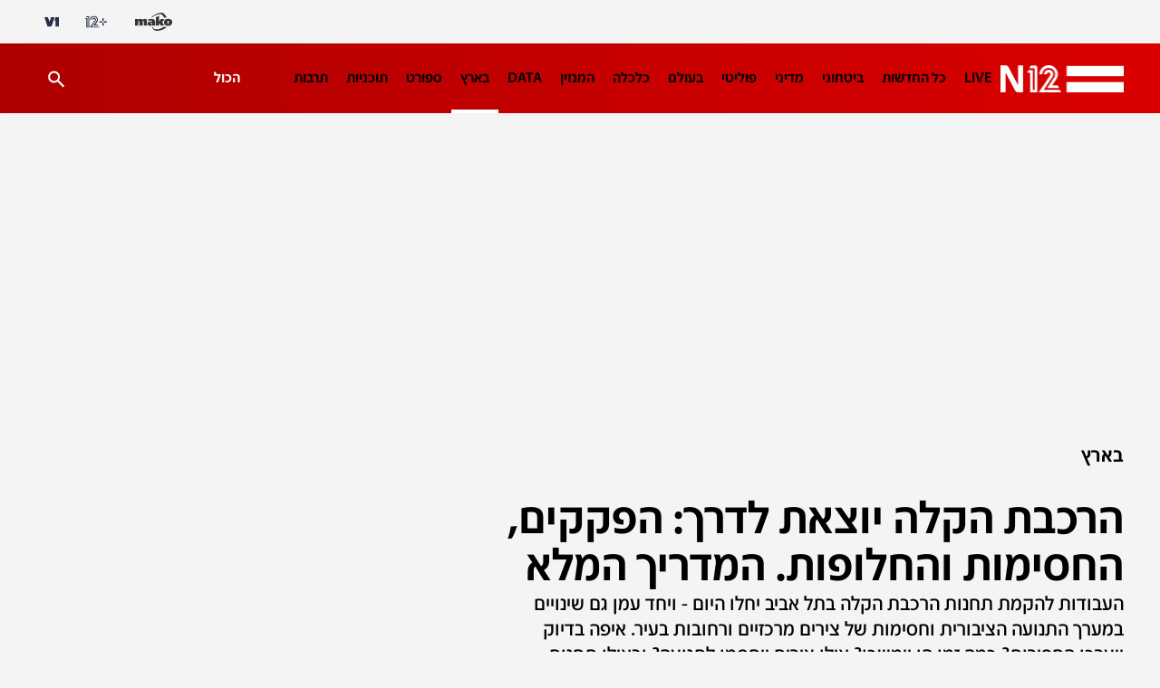

--- FILE ---
content_type: text/html;charset=utf-8
request_url: https://www.mako.co.il/news-israel/local-q3_2015/Article-10a1dcd063bee41004.htm?partner=tagit
body_size: 42657
content:
<!DOCTYPE html><html lang="he" dir="rtl"><head><meta charSet="utf-8"/><meta name="viewport" content="width=device-width"/><script id="global-vars">var vcmidOfContent="10a1dcd063bee410VgnVCM100000290c10acRCRD";  var MAKOPAGE="10a1dcd063bee410VgnVCM100000290c10acRCRD";var currentChannelId="7d8e0203f684e410VgnVCM100000290c10acRCRD";var mainChannelId="31750a2610f26110VgnVCM1000005201000aRCRD";var secondaryChannelId="338cc3bdc7f26110VgnVCM1000005201000aRCRD";</script><script>var makoCatDFP = {"iu":"/242748299/mako/news/News_country","preload":true,"cust_params":{"osVersion":"%OS_VERSION%","language":"%LANGUAGE%","locale":"%LOCALE%","version":"%VERSION%","deviceid":"%DEVICE_ID%","appid":"%APP_ID%","devicetype":"%DEVICE_TYPE%","advertiserId":"%ADVERTISER_ID%","bundleId":"%PRODUCT_BUNDLE_ID%","payinguser":"%IS_PAYING_USER%","paidContent":"%IS_PAID_CONTENT%","makoHN":"%HOUSE_NUMBERS%","carrier":"%CARRIER%","pushTrigger":"%PUSH_TRIGGER%","deviceModel":"%DEVICE_MODEL%","pushTags":"%PUSH_TAGS%","osType":"%OS_TYPE%","level4":"News_country_country","level5":"News_country_country","contentType":"articleins","FORMAT":"%FORMAT%","MAKOPAGE":"%GUID%","location_sub_campaign":"%LOCATION_SUB_CAMPAIGN%","video_from_time":"%VIDEO_FROM_TIME%","random_number":"%RANDOM_NUMBER%","user_id":"%USER_ID%"}}</script><meta name="robots" content="index, follow, max-image-preview:large"/><link rel="canonical" href="https://www.mako.co.il/news-israel/local-q3_2015/Article-10a1dcd063bee41004.htm"/><title>הרכבת הקלה יוצאת לדרך: הפקקים, החסימות והחלופות. המדריך המלא | N12</title><meta name="description" content="העבודות להקמת תחנות הרכבת הקלה בתל אביב יחלו היום - ויחד עמן גם שינויים במערך התנועה הציבורית וחסימות של צירים מרכזיים ורחובות בעיר. איפה בדיוק ייערכו החפירות? כמה זמן הן יימשכו? אילו צירים ייחסמו לתנועה? ובאילו תחנות האוטובוס לא יעבור? המדריך המלא"/><meta property="og:title" content="הרכבת הקלה יוצאת לדרך: הפקקים, החסימות והחלופות. המדריך המלא"/><meta property="og:description" content="העבודות להקמת תחנות הרכבת הקלה בתל אביב יחלו היום - ויחד עמן גם שינויים במערך התנועה הציבורית וחסימות של צירים מרכזיים ורחובות בעיר. איפה בדיוק ייערכו החפירות? כמה זמן הן יימשכו? אילו צירים ייחסמו לתנועה? ובאילו תחנות האוטובוס לא יעבור? המדריך המלא"/><meta property="og:type" content="article"/><meta property="og:image" content="https://img.mako.co.il/2019/05/23/661992_I.jpg"/><meta property="og:site_name" content="N12"/><meta property="og:locale" content="he_IL"/><meta property="og:url" content="https://www.mako.co.il/news-israel/local-q3_2015/Article-10a1dcd063bee41004.htm"/><link rel="icon" href="https://rcs.mako.co.il/images/N12favicon/favicon.ico" type="image/x-icon"/><link rel="icon" href="https://rcs.mako.co.il/images/favicon/N12/favicon.png" type="image/png"/><link rel="apple-touch-icon" href="https://rcs.mako.co.il/images/favicon/N12/apple-touch-icon.png"/><link rel="icon" sizes="16x16" href="https://rcs.mako.co.il/images/favicon/N12/favicon-16x16.png"/><link rel="icon" sizes="32x32" href="https://rcs.mako.co.il/images/favicon/N12/favicon-32x32.png"/><link rel="icon" sizes="96x96" href="https://rcs.mako.co.il/images/favicon/N12/favicon-96x96.png"/><link rel="icon" sizes="192x192" href="https://rcs.mako.co.il/images/favicon/N12/android-icon-192x192.png"/><meta name="twitter:card" content="summary_large_image"/><meta name="twitter:title" content="הרכבת הקלה יוצאת לדרך: הפקקים, החסימות והחלופות. המדריך המלא"/><meta name="twitter:description" content="העבודות להקמת תחנות הרכבת הקלה בתל אביב יחלו היום - ויחד עמן גם שינויים במערך התנועה הציבורית וחסימות של צירים מרכזיים ורחובות בעיר. איפה בדיוק ייערכו החפירות? כמה זמן הן יימשכו? אילו צירים ייחסמו לתנועה? ובאילו תחנות האוטובוס לא יעבור? המדריך המלא"/><meta name="twitter:image" content="https://img.mako.co.il/2019/05/23/661992_I.jpg"/><meta name="twitter:site" content="@N12News"/><meta name="author" content="ניצן כרמלי,  מור לוי"/><meta property="article:published_time" content="2015-08-02T06:03:00+0300"/><link rel="alternate" type="application/rss+xml" href="https://rcs.mako.co.il/rss/31750a2610f26110VgnVCM1000005201000aRCRD.xml"/><link rel="alternate" href="android-app://com.goldtouch.mako/mako/openArticle?url=/news-israel/local-q3_2015/Article-10a1dcd063bee41004.htm?utm_source=Google&amp;utm_medium=OrganicSearchResults&amp;utm_campaign=AppIndexing"/><link rel="alternate" href="ios-app://340173260/mako/openArticle?url=/news-israel/local-q3_2015/Article-10a1dcd063bee41004.htm?utm_source=Google&amp;utm_medium=OrganicSearchResults&amp;utm_campaign=AppIndexing"/><link rel="alternate" href="android-app://com.channel2.mobile.ui/news12/?link=/news-israel/local-q3_2015/Article-10a1dcd063bee41004.htm?utm_source=Google&amp;utm_medium=OrganicSearchResults&amp;utm_campaign=AppIndexing"/><link rel="alternate" href="ios-app://333211486/news12?link=/news-israel/local-q3_2015/Article-10a1dcd063bee41004.htm?utm_source=Google&amp;utm_medium=OrganicSearchResults&amp;utm_campaign=AppIndexing"/><script type="application/ld+json">{
  "@context": "https://schema.org",
  "@type": "BreadcrumbList",
  "itemListElement": [
    {
      "@type": "ListItem",
      "position": 1,
      "name": "בארץ",
      "item": "https://www.mako.co.il/news-israel"
    }
  ]
}</script><script type="application/ld+json">{
  "@context": "https://schema.org",
  "@type": "NewsArticle",
  "description": "העבודות להקמת תחנות הרכבת הקלה בתל אביב יחלו היום - ויחד עמן גם שינויים במערך התנועה הציבורית וחסימות של צירים מרכזיים ורחובות בעיר. איפה בדיוק ייערכו החפירות? כמה זמן הן יימשכו? אילו צירים ייחסמו לתנועה? ובאילו תחנות האוטובוס לא יעבור? המדריך המלא",
  "image": {
    "width": 624,
    "height": 383,
    "url": "https://img.mako.co.il/2019/05/23/661992_I.jpg"
  },
  "url": "https://www.mako.co.il/news-israel/local-q3_2015/Article-10a1dcd063bee41004.htm",
  "video": {
    "@type": "VideoObject",
    "name": "כך ייראה הקו האדום בסיום העבודות",
    "duration": "PT0H1M53S",
    "description": "נת\"ע",
    "thumbnailUrl": "https://img.mako.co.il/2019/05/23/661992_I.jpg",
    "uploadDate": "2015-06-22T10:33:27+0300",
    "embedUrl": "https://www.mako.co.il/player-embed/?vid=c4ade93591a1e410VgnVCM100000290c10acRCRD&cid=7d8e0203f684e410VgnVCM100000290c10acRCRD&galleryCid=10a1dcd063bee410VgnVCM100000290c10acRCRD",
    "@context": "https://schema.org"
  },
  "author": [
    {
      "@type": "Person",
      "name": "ניצן כרמלי",
      "url": "https://www.mako.co.il/4fb2cc2308a9c110/Editor-5fff44d1551d841004.htm"
    },
    {
      "@type": "Person",
      "name": " מור לוי",
      "url": "https://www.mako.co.il/news-team/2021_q4/Editor-15075e32ce90e41004.htm"
    }
  ],
  "publisher": {
    "name": "N12",
    "logo": {
      "width": 624,
      "height": 383,
      "url": "https://img.mako.co.il/2021/03/21/Logo_News12_H_autoOrient_i.jpg"
    },
    "@type": "NewsMediaOrganization"
  },
  "headline": "הרכבת הקלה יוצאת לדרך: הפקקים, החסימות והחלופות. המדריך המלא",
  "datePublished": "2015-08-02T06:03:00+0300",
  "speakable": {
    "@type": "SpeakableSpecification",
    "xPath": [
      "/html/head/title",
      "/html/head/meta[@name='description']/@content"
    ]
  },
  "keywords": "הרכבת הקלה, מסלול, הקו האדום, חפירות, שיבושים, פקקים, עומסים, תחנות, תל אביב, רמת גן, בני ברק, פתח תקווה, בת ים",
  "inLanguage": "he",
  "articleSection": "החדשות",
  "articleBody": "כל מה שחשוב לדעת בדרך לרכבת הקלה: אחרי שנים ארוכות של תכנון וביורוקרטיה, היום (ראשון) זה סוף סוף יקרה. השופלים יעלו על הכביש - ושלב ביצוע החפירות של הרכבת הקלה בגוש דן ייצא לדרך. לצד ההתרגשות, צפויים לתושבי האזור שנים לא פשוטות של עומסי תנועה כבדים ושינויים במערך התחבורה הציבורית הקיימת. כדי להתכונן הכי טוב שניתן לשנים של שיבושים ועומסים - מפורט כאן המדריך המלא לשינויים בהסדרי התנועה ובתחבורה הציבורית בתקופת העבודות.רוצים לקבל עדכונים נוספים? הצטרפו לחדשות 2 בפייסבוקהשלב הראשון של העבודות - חפירת התוואי שבו יעבור הקו האדום מבת ים, דרך תל אביב, רמת גן, בני ברק ועד פתח תקווה יחל כאמור היום, 2 באוגוסט בשעה 21:00. בשלב זה יחלו העבודות על שתי תחנות תת-קרקעיות - תחנות אלנבי ויהודית בתל אביב.בעוד פחות משבועיים, ב-14 באוגוסט, יחלו החפירות של תחנת קרליבך בעיר. ב-20 באוגוסט יחלו החפירות של תחנות תת-קרקעיות נוספות - תחנת אבא הלל ברמת גן ושבוע לאחר מכן, ב-27 באוגוסט, תחל להיבנות תחנת ביאליק בעיר.תחנת אלנבי (תל אביב, תחנה תת-קרקעית) שיבושי התנועה הצפויים: רחוב יהודה הלוי ורחוב הרכבת ייחסמו לתנועת כלי רכב בקטע שבין רחוב רמחל לרחוב אלנבי. התנועה ממזרח למערב תנותב דרך הרחובות לבונטין ומקווה ישראל. רחוב מקווה ישראל יהפוך חד סטרי לכיוון מערב לכל אורכו. בנוסף, תיחסם הכניסה מרחוב יהודה הלוי לרחובות שדל ויבנה, שיהפכו לרחובות ללא מוצא. הכניסה לרחובות אלה תתאפשר משדרות רוטשילד בלבד.שינויים בתחבורה הציבורית: רחוב אלנבי יישאר פתוח לתנועה ללא כל הפרעה. שינויי התחבורה כוללים הסטות מסלולי הקווים מהרחובות שייחסמו לתנועה אל רחובות חלופיים, וכתוצאה מכך - יחול שינוי במיקום התחנות. התחנה ברחוב יהודה הלוי לכיוון דרום הועברה לרחוב אלנבי. התחנה החדשה לקווים 147 (מטרופולין), 150 (דן), 168, 236 (קווים) היא על רחוב יהודה הלוי. בהמשך, אחרי הצומת עם אלנבי עצירות קווי הלילה בתחנה זו מתבטלות והם ימשיכו לעצור , כרגיל, בתחנה סמוכה וקיימת קיימת שנמצאת על רחוב אלנבי.התחנה שמוקמה בפינת הרחובות מקווה ישראל וברזילי לכיוון צפון עוברת 200 מ' מזרחה, ותמוקם בפינת הרחובות לבונטין ומקווה ישראל. בתחנה זו עוברים הקווים: 5, 70, 142 (דן), 74, 130 (קווים), 192 (אגד) ו-425 (קווי לילה). בשל עומסי התנועה שייווצרו כתוצאה מהעבודות, זמני הנסיעה צפויים להיות ארוכים מהרגיל.אתרו היכן עובר הקו שלכם במפהתחנת יהודית (תל אביב, תחנה תת-קרקעית) שיבושי התנועה הצפויים: תיפתח כניסה חדשה לרחוב הארבעה לבאים מצפון מדרך בגין. הפנייה לרחוב המסגר לבאים מצפון על דרך בגין תתאפשר אך ורק לתחבורה ציבורית.שינויים בתחבורה הציבורית: באזור תחנת יהודית לא יחולו שינויים בהסדרי התנועה לתחבורה הציבורית, ולא מתוכננים שינויים במיקומי תחנות האוטובוס. עם זאת, בשל השינויים הצפויים במתחמי העבודה של התחנות הסמוכות, ובשל עומסי התנועה והסטת תנועת קווי התחבורה הציבורית, זמני הנסיעה עלולים להיות ארוכים מהרגיל.תחנת קרליבך (תל אביב, תחנה תת-קרקעית) שיבושי התנועה הצפויים: צומת מעריב ייחסם בכל תקופת העבודות. למשך שלב קצר, עד לסיום פירוק גשר מעריב, תותר פניית כלי רכב מבגין צפון ליצחק שדה למזרח. לאחר פירוק חלקו הראשון של גשר מעריב (כחודש ימים), תתאפשר פנייה שמאלה מדרך בגין לרחוב המלאכה. במשך כל שלבי הביצוע תתאפשר פנייה ימינה מרחוב יצחק שדה לדרך בגין (ממזרח לצפון).רחוב התעשייה יהפוך להיות חד-סטרי ממזרח למערב: הכניסה מרחוב המסגר והיציאה לדרך בגין. תתאפשר פנייה שמאלה מרחוב המסגר לרחוב התעשייה (מדרום למערב) באמצעות רמזור חדש. רחוב המלאכה יהיה חד-סטרי ממערב למזרח: הכניסה תהיה מדרך בגין והיציאה לרחוב המסגר. תתאפשר יציאה בפנייה שמאלה מרחוב המלאכה לרחוב המסגר (ממערב לצפון) באמצעות רמזור חדש.שינויים בתחבורה הציבורית: הקווים 9, 39, 239 לכיוון צפון יעברו מרחוב יצחק שדה לדרך בגין ומשם לרחוב החשמונאים. קו 9 ימשיך לרחוב אבן גבירול והקווים 39 ו-239 ימשיכו לשדרות בן ציון. בכיוון הדרומי יעברו הקווים בדרך ברחוב החשמונאים, משם לרחוב המסגר ולרחוב יצחק שדה.הקווים 89, 126, 189, ו-289 לדרום יפנו מרחוב אבן גבירול לרחוב החשמונאים ולדרך בגין. לכיוון צפון הקווים יעברו בדרך בגין משם לרחוב החשמונאים ואבן גבירול.הקווים 174, 175 ו-570 לדרום ימשיכו מרחוב אבן גבירול לרחוב יהודה הלוי, משם לרחוב הרכבת ולמסגר. לכיוון צפון הקווים 174 ו-175 יגיעו מרחוב סולומון ויפנו שמאלה לרחוב הרכבת. קו 570 יגיע לרחוב הרכבת מרחוב המסגר. מרחוב הרכבת ימשיכו שלושת הקווים לרחוב אלנבי, משם לשדרות רוטשילד, מרמורק ואבן גבירול.קו 23 יעבור בדרך בגין, משם לרחוב החשמונאים, יהודה הלוי ובלפור. בכיוון השני יגיע הקו מרחוב שיינקין לרחוב החשמונאים ואז לדרך בגין.קו 26 לצפון יגיע מרחוב המסגר לרחוב הרכבת, משם לדרך בגין, רחוב החשמונאים ואבן גבירול. בכיוון השני יעבור הקו מרחוב אבן גבירול לרחוב החשמונאים ומשם לרחוב המסגר.קו 168 לדרום יגיע מדרך יצחק שדה לרחוב המסגר, משם לרחוב הרכבת וימשיך לרחוב יהודה הלוי. לכיוון צפון יעבור הקו ברחוב אלנבי, משם לדרך בגין רחוב הרכבת, רחוב המסגר וימשיך לדרך יצחק שדה.אתרו היכן עובר הקו שלכם במפהתחנת אבא הלל (רמת גן, תחנה תת-קרקעית) שיבושי התנועה הצפויים: לאורך כל שלבי הביצוע, יישארו רחוב ז'בוטינסקי ורחוב אבא הלל פתוחים לרכב פרטי ולתחבורה ציבורית; שינויי התנועה כוללים ביטול פניות שמאלה, צמצום נתיבים ורמזורים חדשים.לא תתאפשר פנייה שמאלה מדרך ז'בוטינסקי לבאים ממערב לרחוב אבא הלל. במקומה, תותר פנייה שמאלה (לבאים ממערב) מדרך ז'בוטינסקי לרחוב הגלעד ברמזור חדש. יותקן רמזור חדש לתחבורה הציבורית בין צמתי הרחובות הגלעד ומקדונלד. יחולו שינויים בכניסות ויציאות לתחנות הדלק הסמוכות לצומת ז'בוטינסקי - אבא הלל.שינויים בתחבורה הציבורית: באזור תחנת אבא הלל - רחוב ז'בוטינסקי ורחוב אבא הלל יישארו פתוחים לתנועה לאור ביטול הפנייה שמאלה מרחוב ז'בוטינסקי לאבא הלל, הקווים המגיעים מתל-אביב ופונים מרחוב ז'בוטינסקי שמאלה (לכיוון צפון) לרחוב אבא הלל, ימשיכו לנסוע ברחוב ז'בוטינסקי עד אזור מגדלי התאומים, שם יעשו סיבוב פרסה, יחזרו לאורך רחוב ז'בוטינסקי ויפנו (ימינה) לרחוב אבא הלל - למסלולם הרגיל. עבור חלק מהקווים תתווסף תחנת אוטובוס ברחוב ז'בוטינסקי לכיוון מערב, מעט אחרי פינת רחוב זיסמן (בורסת היהלומים).אתרו היכן עובר הקו שלכם במפהתחנת ביאליק (רמת גן, תחנה תת-קרקעית) שיבושי התנועה הצפויים: לאורך כל תקופת העבודות לא תיסגר לתנועה דרך ז'בוטינסקי. מדרך ז'בוטינסקי לא תתאפשר פנייה שמאלה (לבאים ממערב) לרחוב התקווה. הכניסה לשדרות הילד מכיוון דרך ז'בוטינסקי תיחסם לתקופה של כשנתיים. תוסדר כניסה חלופית מרחוב דר כהן.שינויים בתחבורה הציבורית: באזור תחנת ביאליק - רחוב ביאליק יישאר פתוח לתנועה ללא כל הפרעה. לא צפוי שינוי במסלולי הקווים. עם זאת, לאור העבודות צפויה העתקה של תחנת אוטובוסים. התחנה הקיימת בגדה הצפונית של דרך ז'בוטינסקי, מול שדרות הילד תועתק מזרחה, אל מול פינת רחוב הרצל.מקלים על הנהגים: מערך חניוני חנה וסע ותגבור התחבורה הציבוריתעל מנת להקל על הנהגים עקב שיבושי ועומסי התנועה הצפויים, יופעלו במהלך העבודות יופעלו ארבעה חניונים רבי קיבולת (חניוני חנה וסע) הממוקמים בכניסות למטרופולין, מהם יופעל שירות היסעים בתדירות גבוהה אל מרכזי הערים ואל מוקדי התעסוקה והעסקים השונים. פירוט מלא אודות החניונים וקווי ההסעות שייצאו מהם ניתן למצוא כאן. בנוסף, יתוגבר מערך התחבורה הציבורית: קו אוטובוס חדש יקשר בין תחנות הרכבת המרכזיות של תל-אביב - תחנת סבידור-מרכז, תחנת השלום ותחנת ההגנה - למרכז העסקים של תל-אביב (ה'סיטי' בשדרות רוטשילד), ולאזור המשרדים שלאורך רחוב יגאל אלון בתל-אביב. קו זה יחל לפעול במחצית השנייה של חודש אוגוסט.קו האוטובוס 1 שנוסע בתוואי הקו האדום של הרכבת הקלה, יתוגבר בתקופת העבודות. צי האוטובוסים הקיימים יוגדל על מנת לאפשר מענה כבר בשלב הראשון לגידול הצפוי בזמני הנסיעה. בנוסף יתוגברו התדירויות של קווים עמוסים. עוד תוגבר המודעות הציבורית לאיסור נסיעה בנתיבי התחבורה הציבורית ותוגבר האכיפה בנושא, על מנת למנוע עיכובים מיותרים בנתיבים אלה. כמו כן, תשופר העדפה לתחבורה ציבורית ברחוב המסגר ומתן מעבר לתחבורה ציבורית בלבד בדרך מנחם בגין, באזור צומת קרליבך.",
  "wordCount": 7080,
  "isAccessibleForFree": true,
  "mainEntityOfPage": {
    "@type": "WebPage",
    "@id": "https://www.mako.co.il/news-israel/local-q3_2015/Article-10a1dcd063bee41004.htm"
  }
}</script><meta name="next-head-count" content="36"/><script src="https://rcs.mako.co.il/js/domo/domo-1.0.0.js" defer=""></script><script src="https://ads.kway.co.il/cdn/scripts/kway-bundle.min.js" defer=""></script><link rel="stylesheet" href="https://rcs.mako.co.il/player-responsive/mako-video-player.css"/><script src="https://rcs.mako.co.il/player-responsive/mako-video-player.js" defer=""></script><script async="" src="https://tags.dxmdp.com/tags/36699dd9-d954-4d40-be6a-4bbfce1f3652/dmp-provider.js"></script><script id="vad-hb-snippet" data-publisher="mako">var _0x2050=['type','head','unshift','document','src','pubads','refresh','//cdn.valuad.cloud/hb/','now','top','random','vad_timestamp','vad-hb-script','push','disableInitialLoad','text/javascript','_vadHb','vad_rollout','appendChild','googletag','cmd','data-publisher','getItem','mako'];(function(_0x2886b3,_0x205089){var _0x484819=function(_0x58ee27){while(--_0x58ee27){_0x2886b3['push'](_0x2886b3['shift']());}};_0x484819(++_0x205089);}(_0x2050,0x10e));var _0x4848=function(_0x2886b3,_0x205089){_0x2886b3=_0x2886b3-0x0;var _0x484819=_0x2050[_0x2886b3];return _0x484819;};(function(){function _0x3568dd(){var _0x30ccc2='mako';window['vadPubId']=_0x30ccc2;var _0x27906d=_0x4848('0x11');var _0x8194e4=_0x4848('0x6');var _0x51c654=Date[_0x4848('0x2')]();var _0x5b82be=window['top'][_0x4848('0x15')]['createElement']('script');_0x5b82be[_0x4848('0x12')]=_0x4848('0x9');_0x5b82be['setAttribute'](_0x4848('0xf'),_0x30ccc2);_0x5b82be['id']=_0x8194e4;_0x5b82be['async']=!![];var _0x3fbf1d=_0x51c654-_0x51c654%(0x15180*0x3e8);var _0x75f0e9=parseInt(localStorage[_0x4848('0x10')](_0x4848('0x5')),0xa)||_0x3fbf1d;_0x5b82be[_0x4848('0x16')]=_0x4848('0x1')+_0x27906d+'-prod.js'+'?timestamp='+(_0x3fbf1d>_0x75f0e9?_0x3fbf1d:_0x75f0e9);window[_0x4848('0x3')]['document'][_0x4848('0x13')][_0x4848('0xc')](_0x5b82be);}function _0x390dd0(){window['googletag']=window[_0x4848('0xd')]||{'cmd':[]};var _0x100c01=window[_0x4848('0xd')];_0x100c01[_0x4848('0xe')]=_0x100c01[_0x4848('0xe')]||[];if(_0x100c01[_0x4848('0xe')]['unshift']){_0x100c01[_0x4848('0xe')][_0x4848('0x14')](function(){_0x100c01['pubads']()[_0x4848('0x8')]();});}else{_0x100c01[_0x4848('0xe')][_0x4848('0x7')](function(){_0x100c01[_0x4848('0x17')]()['disableInitialLoad']();});}}function _0x4c363e(){window[_0x4848('0xd')]=window[_0x4848('0xd')]||{'cmd':[]};var _0x187965=window['googletag'];_0x187965[_0x4848('0xe')][_0x4848('0x7')](function(){if(!window[_0x4848('0xa')]){_0x187965[_0x4848('0x17')]()[_0x4848('0x0')]();}});}var _0x402ccc=parseFloat(localStorage['getItem'](_0x4848('0xb')))||0x1;if(Math[_0x4848('0x4')]()<=_0x402ccc){_0x390dd0();_0x3568dd();setTimeout(function(){_0x4c363e();},0xbb8);}}());</script><link rel="preload" href="/_next/static/media/2a122341996a0dc8-s.p.woff2" as="font" type="font/woff2" crossorigin="anonymous" data-next-font="size-adjust"/><link rel="preload" href="/_next/static/media/4351d5025c9cfaf4-s.p.woff2" as="font" type="font/woff2" crossorigin="anonymous" data-next-font="size-adjust"/><link rel="preload" href="/_next/static/media/a2867e4a92b41612-s.p.woff2" as="font" type="font/woff2" crossorigin="anonymous" data-next-font="size-adjust"/><link rel="preload" href="/_next/static/media/9d5c39a2f679db17-s.p.woff2" as="font" type="font/woff2" crossorigin="anonymous" data-next-font="size-adjust"/><link rel="preload" href="/_next/static/media/c1a1fe1e2bf9b2ee.p.woff2" as="font" type="font/woff2" crossorigin="anonymous" data-next-font=""/><link rel="preload" href="/_next/static/media/94414a4b941d1359-s.p.woff2" as="font" type="font/woff2" crossorigin="anonymous" data-next-font="size-adjust"/><link rel="preload" href="/_next/static/media/ff720424218d9ad3-s.p.woff2" as="font" type="font/woff2" crossorigin="anonymous" data-next-font="size-adjust"/><link rel="preload" href="/_next/static/media/742c5bb8d7839ad2-s.p.woff2" as="font" type="font/woff2" crossorigin="anonymous" data-next-font="size-adjust"/><link rel="preload" href="/_next/static/media/adea7bc39673359f-s.p.woff2" as="font" type="font/woff2" crossorigin="anonymous" data-next-font="size-adjust"/><link rel="preload" href="/_next/static/css/edc55154903e3f35.css" as="style"/><link rel="stylesheet" href="/_next/static/css/edc55154903e3f35.css" data-n-g=""/><link rel="preload" href="/_next/static/css/ff426e2898c3ba23.css" as="style"/><link rel="stylesheet" href="/_next/static/css/ff426e2898c3ba23.css" data-n-p=""/><link rel="preload" href="/_next/static/css/517fe888406fa993.css" as="style"/><link rel="stylesheet" href="/_next/static/css/517fe888406fa993.css" data-n-p=""/><link rel="preload" href="/_next/static/css/8173d49f345d0f91.css" as="style"/><link rel="stylesheet" href="/_next/static/css/8173d49f345d0f91.css" data-n-p=""/><noscript data-n-css=""></noscript><script defer="" nomodule="" src="/_next/static/chunks/polyfills-78c92fac7aa8fdd8.js"></script><script src="/_next/static/chunks/webpack-1e9d3f973bd7f51f.js" defer=""></script><script src="/_next/static/chunks/framework-18c7e6fcf99e5daa.js" defer=""></script><script src="/_next/static/chunks/main-520399ed38274a1f.js" defer=""></script><script src="/_next/static/chunks/pages/_app-3c5d0b87d8def1e1.js" defer=""></script><script src="/_next/static/chunks/d6e1aeb5-78907f0eb308e259.js" defer=""></script><script src="/_next/static/chunks/ea88be26-69bddfd1f8dfa2c9.js" defer=""></script><script src="/_next/static/chunks/505-7d00fbd7baf8c39e.js" defer=""></script><script src="/_next/static/chunks/174-074a2b32b2685f15.js" defer=""></script><script src="/_next/static/chunks/281-28056f3e9dfdd7a0.js" defer=""></script><script src="/_next/static/chunks/524-ae83c034aad804ed.js" defer=""></script><script src="/_next/static/chunks/pages/%5B...catchAllRoutes%5D-7f237fedbbb90fc3.js" defer=""></script><script src="/_next/static/3.3.0/_buildManifest.js" defer=""></script><script src="/_next/static/3.3.0/_ssgManifest.js" defer=""></script><script>var __uzdbm_1 = "31e8f1d2-c0ac-4884-84f1-8b0a618f4cc0";var __uzdbm_2 = "NTc0Mzc1N2EtY2oyai00MTRkLWExNGQtYjYyZjQzMDQ0YzE4JDE4LjExNy4xMjUuMTQ2";var __uzdbm_3 = "7f900031e8f1d2-c0ac-4884-84f1-8b0a618f4cc01-17696117028120-002b0d858a743f5259e10";var __uzdbm_4 = "false";var __uzdbm_5 = "uzmx";var __uzdbm_6 = "7f90000fc7fb32-3d9b-4d66-9d2a-02e470b533411-17696117028120-b6fcc24079034a3b10";var __uzdbm_7 = "mako.co.il";</script> <script>   (function (w, d, e, u, c, g, a, b) {     w["SSJSConnectorObj"] = w["SSJSConnectorObj"] || {       ss_cid: c,       domain_info: "auto",     };     w[g] = function (i, j) {       w["SSJSConnectorObj"][i] = j;     };     a = d.createElement(e);     a.async = true;     if (       navigator.userAgent.indexOf('MSIE') !== -1 ||       navigator.appVersion.indexOf('Trident/') > -1     ) {       u = u.replace("/advanced/", "/advanced/ie/");     }     a.src = u;     b = d.getElementsByTagName(e)[0];     b.parentNode.insertBefore(a, b);   })(     window, document, "script", "https://www.mako.co.il/18f5227b-e27b-445a-a53f-f845fbe69b40/stormcaster.js", "cj2l", "ssConf"   );   ssConf("c1", "https://www.mako.co.il");   ssConf("c3", "c99a4269-161c-4242-a3f0-28d44fa6ce24");   ssConf("au", "mako.co.il");   ssConf("cu", "validate.perfdrive.com, ssc"); </script></head><body><div id="__next"><div id="news-layout-id" class="__className_6a56bc NewsLayout_root__lwhCV"><div class="HeaderMobile_placeholder__tnPG_"><div class="HeaderMobile_global__ksEbw"></div><div class="HeaderMobile_main__T_dq3 HeaderMobile_news__y88Rv"></div></div><header id="mobile-page-header" class="HeaderMobile_root__7B7ua HeaderMobile_news__y88Rv" style="--header-background:linear-gradient(268deg, #DB0000, #AE0000)"><a target="_self" class="SiteLogo_root__XGaS2" href="https://www.n12.co.il"><img alt="N12" title="N12" src="https://img.mako.co.il/2025/07/21/newLogo_N12.png" width="87.2" height="19.2"/></a><div class="Hamburger_root__g2xj7"><button><svg width="24" height="24" fill="none" xmlns="http://www.w3.org/2000/svg"><path fill-rule="evenodd" clip-rule="evenodd" d="M3 8V6h18v2H3Zm0 5h18v-2H3v2Zm0 5h18v-2H3v2Z" fill="#fff"></path></svg></button></div><nav class="Hamburger_sideMenu__bDy4P"><div class="HeaderMobile_sideMenuLogo__XXpgo"><a target="_self" class="SiteLogo_root__XGaS2" href="https://www.n12.co.il"><img alt="N12" title="N12" src="https://img.mako.co.il/2025/07/21/newLogo_N12.png" width="87.2" height="19.2"/></a></div><div class="HeaderMobile_sideMenuContent__eb_WP"><div class="Search_mobile__uUmYp"><div class="Search_searchInputWrapper__NGhFR"><input class="__className_723efa" placeholder="חיפוש באתר"/><button class="Search_searchIcon__xrwYZ Search_searchIconInsideMobile__QDW9M"><svg width="24" height="24" fill="none" xmlns="http://www.w3.org/2000/svg"><path d="m19.73 21.5-6.3-6.3a6.096 6.096 0 0 1-3.8 1.3c-1.816 0-3.353-.629-4.611-1.887C3.76 13.354 3.13 11.817 3.13 10c0-1.817.63-3.354 1.888-4.613C6.277 4.129 7.814 3.5 9.63 3.5c1.816 0 3.354.629 4.613 1.887C15.502 6.646 16.13 8.183 16.13 10a6.096 6.096 0 0 1-1.3 3.8l6.3 6.3-1.4 1.4Zm-10.1-7c1.25 0 2.313-.437 3.189-1.312.874-.875 1.312-1.938 1.312-3.188 0-1.25-.438-2.313-1.312-3.188C11.943 5.937 10.88 5.5 9.63 5.5c-1.25 0-2.313.437-3.188 1.312S5.13 8.75 5.13 10c0 1.25.437 2.313 1.312 3.188S8.38 14.5 9.63 14.5Z" fill="#333538" opacity="0.7"></path></svg></button></div></div><div class="Accordion_root__F44QY"><div class="Accordion_accordionBase__ivr_Q"><span class="Accordion_itemTitle__DaMQB">מדורים</span><button class="Accordion_plusToggle__2tiXq"><svg width="24" height="24" fill="none" xmlns="http://www.w3.org/2000/svg"><g fill="#fff"><path d="M11 5h2v14h-2z"></path><path d="M19 11v2H5v-2z"></path></g></svg></button></div><ul style="display:none" class="Accordion_dropDown__u8Sbi Accordion_news__whgLd __variable_6a56bc"><li><a target="_self" href="https://www.mako.co.il/news-channel2/Channel-2-Newscast-q3_2019/Article-3bf5c3a8e967f51006.htm">LIVE</a></li><li><a target="_self" href="https://www.mako.co.il/news-dailynews">כל החדשות</a></li><li><a target="_self" href="https://www.mako.co.il/news-military">ביטחוני</a></li><li><a target="_self" href="https://www.mako.co.il/news-diplomatic">מדיני</a></li><li><a target="_blank" href="https://www.mako.co.il/news-politics">פוליטי</a></li><li><a target="_self" href="https://www.mako.co.il/news-world">בעולם</a></li><li><a target="_self" href="https://www.mako.co.il/news-money">כלכלה</a></li><li><a target="_self" href="https://www.mako.co.il/news-n12_magazine">המגזין</a></li><li><a target="_self" href="https://www.mako.co.il/news-specials/data_n12">DATA</a></li><li><a target="_self" href="https://www.mako.co.il/news-israel">בארץ</a></li><li><a target="_self" href="https://www.mako.co.il/news-sport">ספורט</a></li><li><a target="_self" href="https://www.mako.co.il/news-channel12">תוכניות</a></li><li><a target="_self" href="https://www.mako.co.il/news-entertainment">תרבות</a></li><li><a target="_self" href="https://www.mako.co.il/news-law">פלילי</a></li><li><a target="_self" href="https://www.mako.co.il/news-tip12">LifeStyle</a></li><li><a target="_self" href="https://www.mako.co.il/news-education">חינוך</a></li><li><a target="_self" href="https://www.mako.co.il/news-money/consumer">צרכנות</a></li><li><a target="_self" href="https://www.mako.co.il/news-money/real_estate">עיצוב ונדל&quot;ן</a></li><li><a target="_self" href="https://www.mako.co.il/news-podcast_n12">הפודקאסטים</a></li><li><a target="_self" href="https://www.mako.co.il/news-columns">פרשנות</a></li><li><a target="_self" href="https://www.mako.co.il/news-lifestyle">בריאות</a></li><li><a target="_self" href="https://www.mako.co.il/news-science">מדע וסביבה</a></li><li><a target="_self" href="https://stories.sc/mako/channel12jobs">דרושים חדשות 12</a></li><li><a target="_self" href="https://www.mako.co.il/news-business">business</a></li></ul><div class="Accordion_accordionBase__ivr_Q"><span class="Accordion_itemTitle__DaMQB">תוכניות חדשות 12</span><button class="Accordion_plusToggle__2tiXq"><svg width="24" height="24" fill="none" xmlns="http://www.w3.org/2000/svg"><g fill="#fff"><path d="M11 5h2v14h-2z"></path><path d="M19 11v2H5v-2z"></path></g></svg></button></div><ul style="display:none" class="Accordion_dropDown__u8Sbi Accordion_news__whgLd __variable_6a56bc"><li><a target="_self" href="https://www.mako.co.il/news-channel12/economy_newcast">תוכנית חיסכון</a></li><li><a target="_self" href="https://www.mako.co.il/news-channel12/six-newscast">שש עם</a></li><li><a target="_self" href="https://www.mako.co.il/news-channel12/friday_newscast">אולפן שישי</a></li><li><a target="_self" href="https://www.mako.co.il/news-channel12/meet_the_press">פגוש את העיתונות</a></li><li><a target="_self" href="https://www.mako.co.il/news-channel12/channel_12_newscast">המהדורה המרכזית</a></li><li><a target="_self" href="https://www.mako.co.il/news-channel12/rafi_reshef">חמש עם רפי רשף</a></li><li><a target="_self" href="https://www.mako.co.il/news-channel12/first_edition">מהדורת היום</a></li><li><a target="_self" href="https://www.mako.co.il/news-channel12/weekend_newscast">חדשות סוף השבוע</a></li></ul><div class="Accordion_accordionBase__ivr_Q"><span class="Accordion_itemTitle__DaMQB">שיתופי פעולה</span><button class="Accordion_plusToggle__2tiXq"><svg width="24" height="24" fill="none" xmlns="http://www.w3.org/2000/svg"><g fill="#fff"><path d="M11 5h2v14h-2z"></path><path d="M19 11v2H5v-2z"></path></g></svg></button></div><ul style="display:none" class="Accordion_dropDown__u8Sbi Accordion_news__whgLd __variable_6a56bc"><li><a target="_self" href="https://www.mako.co.il/news-business/duns_100">duns 100</a></li><li><a target="_self" href="https://www.mako.co.il/news-law_guide">חוק ומשפט</a></li><li><a target="_self" href="https://www.mako.co.il/news-med12">MED12</a></li><li><a target="_self" href="https://www.drushim.co.il/">דרושים IL</a></li><li><a target="_self" href="https://easy.co.il/">easy</a></li><li><a target="_self" href="https://www.mako.co.il/news-special_projects/conferences">ועידות קשת 12</a></li><li><a target="_self" href="https://www.mako.co.il/news-med12/lung_ambition">לאנג אמבישן</a></li><li><a target="_self" href="https://www.mako.co.il/news-special_projects/buying_apartment">דירה באחריות</a></li><li><a target="_self" href="https://www.mako.co.il/news-med12/by_the_back">דרך הגב</a></li><li><a target="_self" href="https://www.mako.co.il/news-special_projects/neighborhood_with_everything">שכונה עם הכל</a></li><li><a target="_self" href="https://www.mako.co.il/news-special_projects/most_promising_startups">הסטארטאפים</a></li><li><a target="_self" href="https://www.mako.co.il/study-career-open-days">בדרך לתואר</a></li><li><a target="_self" href="https://www.mako.co.il/tv-shark-tank/season4-learn_from_the_sharks">לומדים מהכרישים</a></li><li><a target="_self" href="https://www.mako.co.il/news-special_projects/one_question">שאלה אחת ביום</a></li></ul><div class="Accordion_accordionBase__ivr_Q"><span class="Accordion_itemTitle__DaMQB">אתרים מקשת דיגיטל</span><button class="Accordion_plusToggle__2tiXq"><svg width="24" height="24" fill="none" xmlns="http://www.w3.org/2000/svg"><g fill="#fff"><path d="M11 5h2v14h-2z"></path><path d="M19 11v2H5v-2z"></path></g></svg></button></div><ul style="display:none" class="Accordion_dropDown__u8Sbi Accordion_news__whgLd __variable_6a56bc"><li><a target="_self" href="https://www.mako.co.il/">mako</a></li><li><a target="_blank" href="https://www.mako.co.il/mako-vod">+12</a></li><li><a target="_blank" href="https://www.v-1.co.il/">V1</a></li></ul></div><ul class="AboutUs_root__mw1QB __className_367ac3 AboutUs_news__XD0Qh"><li><a target="_blank" href="https://www.mako.co.il/collab/N12_Contact.html">צרו קשר</a></li><li><a target="_blank" href="mailto:mail@ch2news.co.il">המייל האדום</a></li><li><a target="_blank" href="https://www.mako-publishers.com/n12">פרסמו אצלנו</a></li><li><a target="_self" href="https://wa.me/972502010818">לפנייה ב-WhatsApp</a></li><li><a target="_blank" href="https://www.mako.co.il/help-terms-of-use/Article-d37908dd1674c11006.htm">תנאי שימוש</a></li><li><a target="_blank" href="https://www.mako.co.il/help-terms-of-use/Article-d37908dd1674c11006.htm">מדיניות הפרטיות</a></li><li><a target="_self" href="https://www.mako.co.il/help-5bb6bf4ccf39c110/Article-b7ff18a9de86471026.htm">הסדרי נגישות</a></li><li><a target="_blank" href="https://www.mako.co.il/news-israel/2020_q1/Article-2cc76c5fee85071026.htm">אודות</a></li></ul><div class="SocialMenu_divider__KaGaB SocialMenu_news__KNfCJ"></div><ul class="SocialMenu_root__C8GTl SocialMenu_news__KNfCJ SocialMenu_mobile__aBStf __className_367ac3"><span class="__className_6a56bc">עקבו אחרינו</span><li><a target="_blank" href="mailto:mail@ch2news.co.il"><img src="https://img.mako.co.il/2024/06/20/socialButton-Mail-black.svg" alt="מייל" title="מייל" loading="lazy" width="24" height="24"/></a></li><li><a target="_blank" href="https://www.tiktok.com/@n12news"><img src="https://img.mako.co.il/2024/06/20/socialButton-66Tiktok-white.svg" alt="טיקטוק" title="טיקטוק" loading="lazy" width="24" height="24"/></a></li><li><a target="_blank" href="https://www.instagram.com/n12news/"><img src="https://img.mako.co.il/2024/06/20/socialButton-8Insta-white.svg" alt="אינסטגרם" title="אינסטגרם" loading="lazy" width="24" height="24"/></a></li><li><a target="_blank" href="https://www.facebook.com/N12News/"><img src="https://img.mako.co.il/2024/06/20/socialButton-7facebook-white.svg" alt="פייסבוק" title="פייסבוק" loading="lazy" width="24" height="24"/></a></li><li><a target="_blank" href="https://x.com/N12News"><img src="https://img.mako.co.il/2024/06/20/socialButton-1X-White.svg" alt="X" title="X" loading="lazy" width="24" height="24"/></a></li></ul><div class="SocialMenu_divider__KaGaB SocialMenu_news__KNfCJ"></div><div class="Partners_root__SiLlD __className_367ac3 Partners_news__i2fDF"><small>© כל הזכויות שמורות</small><small>שתפים</small><ul><li><a target="_blank" href="https://eshkolot.co.il/"><img alt="אשכולות" title="אשכולות" src="https://img.mako.co.il/2024/07/01/eshkolot_partners.png" loading="lazy" width="68" height="23"/></a></li><li><a target="_blank" href="https://acum.org.il/"><span>אקו&quot;ם</span></a></li></ul></div></div></nav><div class="ProgressBar_root__KMy_M ProgressBar_news__BKdDd"><div class="ProgressBar_progress__KrP6n" style="width:0%"></div></div></header><div class="MaavaronPlaceholder_root__ghTyz" id="maavaronPlaceholder"><span class="__className_367ac3 MaavaronPlaceholder_maavaronPlaceholderText__8J38x">פרסומת</span><div class="MaavaronPlaceholder_maavaronPlaceholderContent__M5_Y3"></div></div><div class="Premium_root__5vx8O"></div><main class="Body_root__YSl6z Body_news___RGYS"><div class="__variable_6a56bc __variable_4cfc39 __variable_723efa __variable_c4b8ba __variable_367ac3 __variable_a2cb06"><div id="page-content" class="GenericPageContent_root__ddFPW" style="--article-main-color:#DB0000"><section class="GenericPageContent_section__MDVIG GenericPageContent_smallSizeSection__Lof2P"><div class="GenericPageContent_content__7JlXL"><div class="GenericPageContent_rightColumn__oeDkI"><div class="Breadcrumbs_root__LVL6b Breadcrumbs_news__VIdWi" id="breadcrumbs"><a target="_self" class="Breadcrumbs_breadcrumbItem__Np_K3 Breadcrumbs_singleItem__u56l6" href="https://www.mako.co.il/news-israel"><span class="Breadcrumbs_breadcrumbItemText__uJYAK __className_723efa">בארץ</span></a></div><article class="GenericPageContent_column__2IGNk"><hgroup class="GenericPageContent_hgroup__89o5c GenericPageContent_news__b4MPg"><h1 class="ArticleTitle_root__JFW6x ArticleTitle_news__F1Hj8  ">הרכבת הקלה יוצאת לדרך: הפקקים, החסימות והחלופות. המדריך המלא</h1><p class="ArticleSubtitle_root__mD7cl ArticleSubtitle_news__2NHSp">העבודות להקמת תחנות הרכבת הקלה בתל אביב יחלו היום - ויחד עמן גם שינויים במערך התנועה הציבורית וחסימות של צירים מרכזיים ורחובות בעיר. איפה בדיוק ייערכו החפירות? כמה זמן הן יימשכו? אילו צירים ייחסמו לתנועה? ובאילו תחנות האוטובוס לא יעבור? המדריך המלא</p></hgroup><div class="GenericPageContent_creditsSection__na36J GenericPageContent_news__b4MPg"><div class="ArticleCredits_root__segpu"><div class="Avatar_root__nIm31"><figure style="z-index:0"><img src="https://img.mako.co.il/2024/08/01/nitzancarmeli113.png" class="Avatar_avatar___pEOB Avatar_news__6_ivv" style="--avatar-bg:#E0E0E0" width="50" height="50" alt="ניצן כרמלי" title="ניצן כרמלי" loading="lazy"/></figure><figure style="z-index:-1"><img src="https://img.mako.co.il/2021/10/21/MORLOGO1.png" class="Avatar_avatar___pEOB Avatar_news__6_ivv" style="--avatar-bg:#E0E0E0" width="50" height="50" alt=" מור לוי" title=" מור לוי" loading="lazy"/></figure></div><div class="ArticleCredits_wrapper___1rpL"><div class="AuthorSourceAndSponsor_root__s4_BG"><div class="AuthorSourceAndSponsor_nameWrapper__h2AOD"><a target="_self" href="https://www.mako.co.il/4fb2cc2308a9c110/Editor-5fff44d1551d841004.htm"><span itemProp="name" content="ניצן כרמלי" class="AuthorSourceAndSponsor_name__miAMq AuthorSourceAndSponsor_news__Vk8dL AuthorSourceAndSponsor_clickableName__FzHnf ">ניצן כרמלי</span></a></div><div class="AuthorSourceAndSponsor_nameWrapper__h2AOD"><a target="_self" href="https://www.mako.co.il/news-team/2021_q4/Editor-15075e32ce90e41004.htm"><span itemProp="name" content=" מור לוי" class="AuthorSourceAndSponsor_name__miAMq AuthorSourceAndSponsor_news__Vk8dL AuthorSourceAndSponsor_clickableName__FzHnf ">ו<!-- --> מור לוי</span></a></div><a class="AuthorSourceAndSponsor_source__mgYBi AuthorSourceAndSponsor_news__Vk8dL  AuthorSourceAndSponsor_clickableSource__x7qDf AuthorSourceAndSponsor_bullet__g_1a4" href="https://www.n12.co.il" target="_blank">חדשות</a></div><div class="DisplayDate_root__fCZrP DisplayDate_news__h9PZ2"><span>פורסם: </span><time dateTime="2015-08-02T06:03">02.08.15, 06:03</time><span> | </span><span>עודכן: </span><time dateTime="2015-08-02T09:03">02.08.15, 09:03</time></div></div></div></div><div class="VideoRender_root__PZ536 VideoRender_news__UnXhd fullWidthItem"><div id="player_c4ade93591a1e410VgnVCM100000290c10acRCRD" class="VideoRender_playerWrapper__Z0mj6"></div></div><div class="EngagementContainer_root__g_OTQ EngagementContainer_news__M8ONr"><div class="EngagementContainer_commentsEyesContainer__CV_be"></div><div class="EngagementContainer_shareButtonsContainer__2NYQd"><div class="EngagementContainer_shareButtons__HmV2U"><div class="ShareButtonsInRow_root__DJGNI"><a class="ShareLink_root__Il5Gb ShareLink_newsRoot__vf_Ww" target="_blank" rel="noreferrer"><svg width="24" height="24" fill="none" xmlns="http://www.w3.org/2000/svg"><path d="M15.703 3.544h2.516l-5.495 6.28 6.465 8.545h-5.06l-3.967-5.182-4.533 5.182h-2.52l5.877-6.718-6.197-8.107h5.188L11.56 8.28l4.144-4.736Zm-.883 13.321h1.393L7.218 4.97H5.721l9.099 11.895Z" fill="#333538"></path></svg></a><a class="ShareLink_root__Il5Gb ShareLink_newsRoot__vf_Ww" target="_blank" rel="noreferrer"><svg width="24" height="24" fill="none" xmlns="http://www.w3.org/2000/svg"><path fill-rule="evenodd" clip-rule="evenodd" d="M18.377 5.616A8.924 8.924 0 0 0 12.037 3c-4.94 0-8.96 4-8.962 8.919 0 1.572.412 3.106 1.197 4.459L3 21l4.751-1.24a8.985 8.985 0 0 0 4.283 1.085h.004c4.94 0 8.96-4.001 8.962-8.919 0-2.383-.93-4.624-2.623-6.31Zm-6.34 13.723h-.002a7.467 7.467 0 0 1-3.792-1.033l-.272-.161-2.82.736.753-2.736-.177-.28a7.368 7.368 0 0 1-1.139-3.946c.002-4.087 3.344-7.413 7.453-7.413 1.99.001 3.86.773 5.266 2.175a7.35 7.35 0 0 1 2.18 5.244c-.002 4.088-3.343 7.413-7.45 7.413Zm4.087-5.552c-.224-.112-1.325-.65-1.53-.725-.206-.074-.355-.112-.504.112-.15.223-.579.725-.71.873-.13.15-.26.167-.485.056-.223-.112-.945-.347-1.8-1.106-.666-.591-1.116-1.32-1.246-1.544-.13-.223-.014-.344.098-.455.1-.1.224-.26.336-.39.112-.13.149-.223.224-.372.074-.149.037-.279-.019-.39-.056-.112-.503-1.209-.69-1.655-.182-.434-.367-.375-.504-.383a9.085 9.085 0 0 0-.43-.007.824.824 0 0 0-.597.279c-.205.223-.784.762-.784 1.859 0 1.096.803 2.156.915 2.305.112.15 1.58 2.4 3.825 3.366.535.23.952.367 1.277.47.537.169 1.025.145 1.41.088.43-.064 1.325-.54 1.512-1.06.186-.52.186-.967.13-1.06-.055-.093-.205-.149-.429-.26v-.001Z" fill="#333538"></path></svg></a><a class="ShareLink_root__Il5Gb ShareLink_newsRoot__vf_Ww" target="_blank" rel="noreferrer"><svg width="24" height="24" fill="none" xmlns="http://www.w3.org/2000/svg"><path d="M20.572 12A8.572 8.572 0 1 0 9.93 20.319v-5.7H8.162V12H9.93v-1.129c0-2.917 1.32-4.27 4.184-4.27.543 0 1.48.107 1.864.214v2.374a11.015 11.015 0 0 0-.99-.032c-1.406 0-1.949.532-1.949 1.917V12h2.8l-.481 2.62h-2.319v5.889A8.572 8.572 0 0 0 20.572 12Z" fill="#333538"></path></svg></a><span class="CopyLinkButton_root__pZOJE CopyLinkButton_newsRoot__TBWMq"><svg width="24" height="24" fill="none" xmlns="http://www.w3.org/2000/svg"><path fill-rule="evenodd" clip-rule="evenodd" d="m15.728 12.1 1.667-1.667a2.642 2.642 0 1 0-3.736-3.736l-1.92 1.92a2.642 2.642 0 0 0 0 3.737l-1.415 1.414a4.642 4.642 0 0 1 0-6.565l1.921-1.92a4.642 4.642 0 1 1 6.565 6.564l-1.668 1.668-1.414-1.415Z" fill="#333538"></path><path fill-rule="evenodd" clip-rule="evenodd" d="m7.042 10.485-1.667 1.668a4.642 4.642 0 0 0 6.564 6.564l1.92-1.92a4.642 4.642 0 0 0 0-6.565l-1.413 1.414a2.642 2.642 0 0 1 0 3.736l-1.921 1.921a2.642 2.642 0 0 1-3.736-3.736L8.456 11.9l-1.414-1.415Z" fill="#333538"></path></svg><span class="Tooltip_root__psBrE Tooltip_tooltipUp___PfYm __className_367ac3 Tooltip_newsRoot__qy1PC">הקישור הועתק<span class="Tooltip_arrowBottom__z5Ll0 Tooltip_newsArrow___My5G"></span></span></span></div></div></div></div><div class="ArticleBodyWrapper_news__GrFd4 ArticleBodyWrapper_root__JNO9Z"><div class="HtmlRender_root__x0GRC"><p><strong>כל מה שחשוב לדעת בדרך לרכבת הקלה:</strong> אחרי שנים ארוכות של תכנון וביורוקרטיה, היום (ראשון) זה סוף סוף יקרה. השופלים יעלו על הכביש - ושלב ביצוע החפירות של הרכבת הקלה בגוש דן ייצא לדרך. לצד ההתרגשות, צפויים לתושבי האזור שנים לא פשוטות של עומסי תנועה כבדים ושינויים במערך התחבורה הציבורית הקיימת. כדי להתכונן הכי טוב שניתן לשנים של שיבושים ועומסים - מפורט כאן <strong>המדריך המלא לשינויים בהסדרי התנועה ובתחבורה הציבורית בתקופת העבודות.</strong></p></div><div class="HtmlRender_root__x0GRC"><p><a href="http://www.facebook.com/ch2news" target="_blank">רוצים לקבל עדכונים נוספים? הצטרפו לחדשות 2 בפייסבוק</a></p></div><div class="HtmlRender_root__x0GRC"><p>השלב הראשון של העבודות - חפירת התוואי שבו יעבור הקו האדום מבת ים, דרך תל אביב, רמת גן, בני ברק ועד פתח תקווה יחל כאמור היום, 2 באוגוסט בשעה 21:00. בשלב זה יחלו העבודות על שתי תחנות תת-קרקעיות - תחנות אלנבי ויהודית בתל אביב.</p></div><div class="OutbrainRender_root__q3TgT OutbrainRender_news__s9qbr"><section class="Outbrain_root__eMVkJ"><div class="OUTBRAIN" data-src="https://www.mako.co.il/news-israel/local-q3_2015/Article-10a1dcd063bee41004.htm" data-widget-id="AR_16"></div></section></div><div class="ImageRender_root__MCZJD"><figure itemscope="" itemType="https://schema.org/ImageObject" class="ArticleImage_root__7IVZw ArticleImage_news__6Sl9m innerArticleImage"><div class="ArticleImage_imageWrapper__N4bkG" style="max-width:480px;max-height:329px"><picture><source media="(min-width: 821px)" srcSet="https://img.mako.co.il/2024/08/07/replacement_autoOrient_c.jpg"/><img itemProp="contentUrl" src="https://img.mako.co.il/2024/08/07/replacement_autoOrient_c.jpg" alt="אין תמונה" title="אין תמונה" class="fullWidthItem" width="435" height="329" style="max-width:480px;max-height:329px" loading="lazy"/></picture><meta itemProp="width" content="435"/><meta itemProp="height" content="329"/></div><figcaption itemProp="creditText" class="ArticleImage_caption__m9I8M __className_367ac3" style="max-width:480px"><span class="ArticleImage_bold__d8bTw">מסלול הקו האדום</span></figcaption></figure></div><div class="HtmlRender_root__x0GRC"><p>בעוד פחות משבועיים, ב-14 באוגוסט, יחלו החפירות של תחנת קרליבך בעיר. ב-20 באוגוסט יחלו החפירות של תחנות תת-קרקעיות נוספות - תחנת אבא הלל ברמת גן ושבוע לאחר מכן, ב-27 באוגוסט, תחל להיבנות תחנת ביאליק בעיר.</p></div><div class="ImageRender_root__MCZJD"><figure itemscope="" itemType="https://schema.org/ImageObject" class="ArticleImage_root__7IVZw ArticleImage_news__6Sl9m innerArticleImage"><div class="ArticleImage_imageWrapper__N4bkG" style="max-width:480px;max-height:329px"><picture><source media="(min-width: 821px)" srcSet="https://img.mako.co.il/2015/08/03/658571_C.jpg"/><img itemProp="contentUrl" src="https://img.mako.co.il/2015/08/03/658571_C.jpg" alt="פרטי תחנת אלנבי" title="פרטי תחנת אלנבי" class="fullWidthItem" width="435" height="329" style="max-width:480px;max-height:329px" loading="lazy"/></picture><meta itemProp="width" content="435"/><meta itemProp="height" content="329"/></div><figcaption itemProp="creditText" class="ArticleImage_caption__m9I8M __className_367ac3" style="max-width:480px"><span class="ArticleImage_bold__d8bTw">פרטי התחנה</span></figcaption></figure></div><div class="HtmlRender_root__x0GRC"><p>
 <br/>
 <strong><span>תחנת אלנבי</span></strong> (תל אביב, תחנה תת-קרקעית)
 <br/>
 <br/>
 <strong>שיבושי התנועה הצפויים:</strong> רחוב יהודה הלוי ורחוב הרכבת ייחסמו לתנועת כלי רכב בקטע שבין רחוב רמח&quot;ל לרחוב אלנבי. התנועה ממזרח למערב תנותב דרך הרחובות לבונטין ומקווה ישראל. רחוב מקווה ישראל יהפוך חד סטרי לכיוון מערב לכל אורכו. בנוסף, תיחסם הכניסה מרחוב יהודה הלוי לרחובות שד&quot;ל ויבנה, שיהפכו לרחובות ללא מוצא. הכניסה לרחובות אלה תתאפשר משדרות רוטשילד בלבד.
</p></div><div class="ImageRender_root__MCZJD"><figure itemscope="" itemType="https://schema.org/ImageObject" class="ArticleImage_root__7IVZw ArticleImage_news__6Sl9m innerArticleImage"><div class="ArticleImage_imageWrapper__N4bkG" style="max-width:480px;max-height:329px"><picture><source media="(min-width: 821px)" srcSet="https://img.mako.co.il/2015/08/03/656560_C.jpg"/><img itemProp="contentUrl" src="https://img.mako.co.il/2015/08/03/656560_C.jpg" alt="תחנת אלנבי מהאוויר" title="תחנת אלנבי מהאוויר" class="fullWidthItem" width="435" height="329" style="max-width:480px;max-height:329px" loading="lazy"/></picture><meta itemProp="width" content="435"/><meta itemProp="height" content="329"/></div><figcaption itemProp="creditText" class="ArticleImage_caption__m9I8M __className_367ac3" style="max-width:480px"><span class="ArticleImage_bold__d8bTw">תחנ אלנבי מהאוויר</span></figcaption></figure></div><div class="AdRender_root__8uP5m AdRender_news__No_BN AdRender_inreadAd__XvU5W"><div class="Ad_root__Og_qh IDXInreadRootDiv Ad_firstAdArticleBody__VfaGs"><span class="__className_367ac3 Ad_title__LAQKS">פרסומת</span><div class="Ad_ad__dvOwn IDXInreadAdWrapperDiv"></div></div></div><div class="HtmlRender_root__x0GRC"><p><strong>שינויים בתחבורה הציבורית:</strong> רחוב אלנבי יישאר פתוח לתנועה ללא כל הפרעה. שינויי התחבורה כוללים הסטות מסלולי הקווים מהרחובות שייחסמו לתנועה אל רחובות חלופיים, וכתוצאה מכך - יחול שינוי במיקום התחנות. התחנה ברחוב יהודה הלוי לכיוון דרום הועברה לרחוב אלנבי. התחנה החדשה לקווים 147 (מטרופולין), 150 (דן), 168, 236 (קווים) היא על רחוב יהודה הלוי. בהמשך, אחרי הצומת עם אלנבי
 <br/>
 עצירות קווי הלילה בתחנה זו מתבטלות והם ימשיכו לעצור , כרגיל, בתחנה סמוכה וקיימת קיימת שנמצאת על רחוב אלנבי.</p></div><div class="ImageRender_root__MCZJD"><figure itemscope="" itemType="https://schema.org/ImageObject" class="ArticleImage_root__7IVZw ArticleImage_news__6Sl9m innerArticleImage"><div class="ArticleImage_imageWrapper__N4bkG" style="max-width:480px;max-height:329px"><picture><source media="(min-width: 821px)" srcSet="https://img.mako.co.il/2015/08/03/656553_C.jpg"/><img itemProp="contentUrl" src="https://img.mako.co.il/2015/08/03/656553_C.jpg" alt="אתר העבודות במפה" title="אתר העבודות במפה" class="fullWidthItem" width="435" height="329" style="max-width:480px;max-height:329px" loading="lazy"/></picture><meta itemProp="width" content="435"/><meta itemProp="height" content="329"/></div><figcaption itemProp="creditText" class="ArticleImage_caption__m9I8M __className_367ac3" style="max-width:480px"><span class="ArticleImage_bold__d8bTw">אתר העבודות במפה</span></figcaption></figure></div><div class="HtmlRender_root__x0GRC"><p></p></div><div class="HtmlRender_root__x0GRC"><p>התחנה שמוקמה בפינת הרחובות מקווה ישראל וברזילי לכיוון צפון עוברת 200 מ&#x27; מזרחה, ותמוקם בפינת הרחובות לבונטין ומקווה ישראל. בתחנה זו עוברים הקווים: 5, 70, 142 (דן), 74, 130 (קווים), 192 (אגד) ו-425 (קווי לילה). בשל עומסי התנועה שייווצרו כתוצאה מהעבודות, זמני הנסיעה צפויים להיות ארוכים מהרגיל.</p></div><div class="ImageRender_root__MCZJD"><figure itemscope="" itemType="https://schema.org/ImageObject" class="ArticleImage_root__7IVZw ArticleImage_news__6Sl9m innerArticleImage"><div class="ArticleImage_imageWrapper__N4bkG" style="max-width:480px;max-height:329px"><picture><source media="(min-width: 821px)" srcSet="https://img.mako.co.il/2015/08/03/658578_C.jpg"/><img itemProp="contentUrl" src="https://img.mako.co.il/2015/08/03/658578_C.jpg" alt="פרטי תחנת יהודית" title="פרטי תחנת יהודית" class="fullWidthItem" width="435" height="329" style="max-width:480px;max-height:329px" loading="lazy"/></picture><meta itemProp="width" content="435"/><meta itemProp="height" content="329"/></div><figcaption itemProp="creditText" class="ArticleImage_caption__m9I8M __className_367ac3" style="max-width:480px"><span class="ArticleImage_bold__d8bTw">פרטי התחנה</span></figcaption></figure></div><div class="AdRender_root__8uP5m AdRender_news__No_BN "><div class="Ad_root__Og_qh IDXInreadRootDiv Ad_articleBodyAd__MAJUe"><span class="__className_367ac3 Ad_title__LAQKS">פרסומת</span><div class="Ad_ad__dvOwn IDXInreadAdWrapperDiv"></div></div></div><div class="HtmlRender_root__x0GRC"><p><a href="https://storage.googleapis.com/ch2news-attach/2015/08/%D7%9E%D7%AA%D7%97%D7%9D%20%D7%9E%D7%A2%D7%91%D7%A8%20%D7%90%D7%9C%D7%A0%D7%91%D7%99.pdf" target="_blank"><strong>אתרו היכן עובר הקו שלכם במפה</strong></a></p></div><div class="HtmlRender_root__x0GRC"><p><strong><span> 
   <br/>תחנת יהודית 
  </span> </strong>(תל אביב, תחנה תת-קרקעית)
 <br/>
 <br/>
 <strong>שיבושי התנועה הצפויים:</strong> תיפתח כניסה חדשה לרחוב הארבעה לבאים מצפון מדרך בגין. הפנייה לרחוב המסגר לבאים מצפון על דרך בגין תתאפשר אך ורק לתחבורה ציבורית.</p></div><div class="ImageRender_root__MCZJD"><figure itemscope="" itemType="https://schema.org/ImageObject" class="ArticleImage_root__7IVZw ArticleImage_news__6Sl9m innerArticleImage"><div class="ArticleImage_imageWrapper__N4bkG" style="max-width:480px;max-height:329px"><picture><source media="(min-width: 821px)" srcSet="https://img.mako.co.il/2015/08/03/656532_C.jpg"/><img itemProp="contentUrl" src="https://img.mako.co.il/2015/08/03/656532_C.jpg" alt="תחנת יהודית מהאוויר" title="תחנת יהודית מהאוויר" class="fullWidthItem" width="435" height="329" style="max-width:480px;max-height:329px" loading="lazy"/></picture><meta itemProp="width" content="435"/><meta itemProp="height" content="329"/></div><figcaption itemProp="creditText" class="ArticleImage_caption__m9I8M __className_367ac3" style="max-width:480px"><span class="ArticleImage_bold__d8bTw">תחנת יהודית מהאוויר</span></figcaption></figure></div><div class="HtmlRender_root__x0GRC"><p><strong>שינויים בתחבורה הציבורית:</strong> באזור תחנת &quot;יהודית&quot; לא יחולו שינויים בהסדרי התנועה לתחבורה הציבורית, ולא מתוכננים שינויים במיקומי תחנות האוטובוס. עם זאת, בשל השינויים הצפויים במתחמי העבודה של התחנות הסמוכות, ובשל עומסי התנועה והסטת תנועת קווי התחבורה הציבורית, זמני הנסיעה עלולים להיות ארוכים מהרגיל.</p></div><div class="AdRender_root__8uP5m AdRender_news__No_BN "><div class="Ad_root__Og_qh IDXInreadRootDiv Ad_articleBodyAd__MAJUe"><span class="__className_367ac3 Ad_title__LAQKS">פרסומת</span><div class="Ad_ad__dvOwn IDXInreadAdWrapperDiv"></div></div></div><div class="ImageRender_root__MCZJD"><figure itemscope="" itemType="https://schema.org/ImageObject" class="ArticleImage_root__7IVZw ArticleImage_news__6Sl9m innerArticleImage"><div class="ArticleImage_imageWrapper__N4bkG" style="max-width:480px;max-height:329px"><picture><source media="(min-width: 821px)" srcSet="https://img.mako.co.il/2015/08/03/656525_C.jpg"/><img itemProp="contentUrl" src="https://img.mako.co.il/2015/08/03/656525_C.jpg" alt="אתר העבודות במפה" title="אתר העבודות במפה" class="fullWidthItem" width="435" height="329" style="max-width:480px;max-height:329px" loading="lazy"/></picture><meta itemProp="width" content="435"/><meta itemProp="height" content="329"/></div><figcaption itemProp="creditText" class="ArticleImage_caption__m9I8M __className_367ac3" style="max-width:480px"><span class="ArticleImage_bold__d8bTw">אתר העבודות במפה</span></figcaption></figure></div><div class="ImageRender_root__MCZJD"><figure itemscope="" itemType="https://schema.org/ImageObject" class="ArticleImage_root__7IVZw ArticleImage_news__6Sl9m innerArticleImage"><div class="ArticleImage_imageWrapper__N4bkG" style="max-width:480px;max-height:329px"><picture><source media="(min-width: 821px)" srcSet="https://img.mako.co.il/2015/08/03/658585_C.jpg"/><img itemProp="contentUrl" src="https://img.mako.co.il/2015/08/03/658585_C.jpg" alt="פרטי תחנת קרליבך" title="פרטי תחנת קרליבך" class="fullWidthItem" width="435" height="329" style="max-width:480px;max-height:329px" loading="lazy"/></picture><meta itemProp="width" content="435"/><meta itemProp="height" content="329"/></div><figcaption itemProp="creditText" class="ArticleImage_caption__m9I8M __className_367ac3" style="max-width:480px"><span class="ArticleImage_bold__d8bTw">פרטי התחנה</span></figcaption></figure></div><div class="HtmlRender_root__x0GRC"><p><strong><span>תחנת קרליבך</span></strong> (תל אביב, תחנה תת-קרקעית)
 <br/>
 <br/>
 <strong>שיבושי התנועה הצפויים:</strong> צומת מעריב ייחסם בכל תקופת העבודות. למשך שלב קצר, עד לסיום פירוק גשר מעריב, תותר פניית כלי רכב מבגין צפון ליצחק שדה למזרח. לאחר פירוק חלקו הראשון של גשר מעריב (כחודש ימים), תתאפשר פנייה שמאלה מדרך בגין לרחוב המלאכה. במשך כל שלבי הביצוע תתאפשר פנייה ימינה מרחוב יצחק שדה לדרך בגין (ממזרח לצפון).</p></div><div class="ImageRender_root__MCZJD"><figure itemscope="" itemType="https://schema.org/ImageObject" class="ArticleImage_root__7IVZw ArticleImage_news__6Sl9m innerArticleImage"><div class="ArticleImage_imageWrapper__N4bkG" style="max-width:480px;max-height:329px"><picture><source media="(min-width: 821px)" srcSet="https://img.mako.co.il/2015/08/03/656518_C.jpg"/><img itemProp="contentUrl" src="https://img.mako.co.il/2015/08/03/656518_C.jpg" alt="תחנת קרליבך מהאוויר" title="תחנת קרליבך מהאוויר" class="fullWidthItem" width="435" height="329" style="max-width:480px;max-height:329px" loading="lazy"/></picture><meta itemProp="width" content="435"/><meta itemProp="height" content="329"/></div><figcaption itemProp="creditText" class="ArticleImage_caption__m9I8M __className_367ac3" style="max-width:480px"><span class="ArticleImage_bold__d8bTw">תחנת קרליבך מהאוויר</span></figcaption></figure></div><div class="AdRender_root__8uP5m AdRender_news__No_BN "><div class="Ad_root__Og_qh IDXInreadRootDiv Ad_articleBodyAd__MAJUe"><span class="__className_367ac3 Ad_title__LAQKS">פרסומת</span><div class="Ad_ad__dvOwn IDXInreadAdWrapperDiv"></div></div></div><div class="HtmlRender_root__x0GRC"><p>
 <br/>
 <br/>
 רחוב התעשייה יהפוך להיות חד-סטרי ממזרח למערב: הכניסה מרחוב המסגר והיציאה לדרך בגין. תתאפשר פנייה שמאלה מרחוב המסגר לרחוב התעשייה (מדרום למערב) באמצעות רמזור חדש. רחוב המלאכה יהיה חד-סטרי ממערב למזרח: הכניסה תהיה מדרך בגין והיציאה לרחוב המסגר. תתאפשר יציאה בפנייה שמאלה מרחוב המלאכה לרחוב המסגר (ממערב לצפון) באמצעות רמזור חדש.
</p></div><div class="ImageRender_root__MCZJD"><figure itemscope="" itemType="https://schema.org/ImageObject" class="ArticleImage_root__7IVZw ArticleImage_news__6Sl9m innerArticleImage"><div class="ArticleImage_imageWrapper__N4bkG" style="max-width:480px;max-height:329px"><picture><source media="(min-width: 821px)" srcSet="https://img.mako.co.il/2015/08/03/656511_C.jpg"/><img itemProp="contentUrl" src="https://img.mako.co.il/2015/08/03/656511_C.jpg" alt="אתר העבודות במפה" title="אתר העבודות במפה" class="fullWidthItem" width="435" height="329" style="max-width:480px;max-height:329px" loading="lazy"/></picture><meta itemProp="width" content="435"/><meta itemProp="height" content="329"/></div><figcaption itemProp="creditText" class="ArticleImage_caption__m9I8M __className_367ac3" style="max-width:480px"><span class="ArticleImage_bold__d8bTw">אתר העבודות במפה</span></figcaption></figure></div><div class="HtmlRender_root__x0GRC"><p><strong>שינויים בתחבורה הציבורית:</strong> <strong>הקווים 9, 39, 239</strong> לכיוון צפון יעברו מרחוב יצחק שדה לדרך בגין ומשם לרחוב החשמונאים. קו 9 ימשיך לרחוב אבן גבירול והקווים 39 ו-239 ימשיכו לשדרות בן ציון. בכיוון הדרומי יעברו הקווים בדרך ברחוב החשמונאים, משם לרחוב המסגר ולרחוב יצחק שדה.</p></div><div class="HtmlRender_root__x0GRC"><p><strong>הקווים 89, 126, 189, ו-289</strong> לדרום יפנו מרחוב אבן גבירול לרחוב החשמונאים ולדרך בגין. לכיוון צפון הקווים יעברו בדרך בגין משם לרחוב החשמונאים ואבן גבירול.</p></div><div class="HtmlRender_root__x0GRC"><p><strong>הקווים 174, 175 ו-570</strong> לדרום ימשיכו מרחוב אבן גבירול לרחוב יהודה הלוי, משם לרחוב הרכבת ולמסגר. לכיוון צפון הקווים 174 ו-175 יגיעו מרחוב סולומון ויפנו שמאלה לרחוב הרכבת. קו 570 יגיע לרחוב הרכבת מרחוב המסגר. מרחוב הרכבת ימשיכו שלושת הקווים לרחוב אלנבי, משם לשדרות רוטשילד, מרמורק ואבן גבירול.</p></div><div class="AdRender_root__8uP5m AdRender_news__No_BN "><div class="Ad_root__Og_qh IDXInreadRootDiv Ad_articleBodyAd__MAJUe"><span class="__className_367ac3 Ad_title__LAQKS">פרסומת</span><div class="Ad_ad__dvOwn IDXInreadAdWrapperDiv"></div></div></div><div class="HtmlRender_root__x0GRC"><p><strong>קו 23</strong> יעבור בדרך בגין, משם לרחוב החשמונאים, יהודה הלוי ובלפור. בכיוון השני יגיע הקו מרחוב שיינקין לרחוב החשמונאים ואז לדרך בגין.</p></div><div class="HtmlRender_root__x0GRC"><p><strong>קו 26</strong> לצפון יגיע מרחוב המסגר לרחוב הרכבת, משם לדרך בגין, רחוב החשמונאים ואבן גבירול. בכיוון השני יעבור הקו מרחוב אבן גבירול לרחוב החשמונאים ומשם לרחוב המסגר.</p></div><div class="HtmlRender_root__x0GRC"><p><strong>קו 168</strong> לדרום יגיע מדרך יצחק שדה לרחוב המסגר, משם לרחוב הרכבת וימשיך לרחוב יהודה הלוי. לכיוון צפון יעבור הקו ברחוב אלנבי, משם לדרך בגין רחוב הרכבת, רחוב המסגר וימשיך לדרך יצחק שדה.</p></div><div class="ImageRender_root__MCZJD"><figure itemscope="" itemType="https://schema.org/ImageObject" class="ArticleImage_root__7IVZw ArticleImage_news__6Sl9m innerArticleImage"><div class="ArticleImage_imageWrapper__N4bkG" style="max-width:480px;max-height:329px"><picture><source media="(min-width: 821px)" srcSet="https://img.mako.co.il/2015/08/03/658592_C.jpg"/><img itemProp="contentUrl" src="https://img.mako.co.il/2015/08/03/658592_C.jpg" alt="פרטי תחנת אבא הלל" title="פרטי תחנת אבא הלל" class="fullWidthItem" width="435" height="329" style="max-width:480px;max-height:329px" loading="lazy"/></picture><meta itemProp="width" content="435"/><meta itemProp="height" content="329"/></div><figcaption itemProp="creditText" class="ArticleImage_caption__m9I8M __className_367ac3" style="max-width:480px"><span class="ArticleImage_bold__d8bTw">פרטי התחנה</span></figcaption></figure></div><div class="HtmlRender_root__x0GRC"><p><a href="https://storage.googleapis.com/ch2news-attach/2015/08/%D7%9E%D7%AA%D7%97%D7%9D%20%D7%9E%D7%A2%D7%91%D7%A8%20%D7%A7%D7%A8%D7%9C%D7%99%D7%91%D7%9A.pdf" target="_blank"><strong>אתרו היכן עובר הקו שלכם במפה</strong></a></p></div><div class="HtmlRender_root__x0GRC"><p>
 <br/>
 <strong><span>תחנת אבא הלל</span></strong> (רמת גן, תחנה תת-קרקעית)
 <br/>
 <br/>
 <strong>שיבושי התנועה הצפויים:</strong> לאורך כל שלבי הביצוע, יישארו רחוב ז&#x27;בוטינסקי ורחוב אבא הלל פתוחים לרכב פרטי ולתחבורה ציבורית; שינויי התנועה כוללים ביטול פניות שמאלה, צמצום נתיבים ורמזורים חדשים.
</p></div><div class="ImageRender_root__MCZJD"><figure itemscope="" itemType="https://schema.org/ImageObject" class="ArticleImage_root__7IVZw ArticleImage_news__6Sl9m innerArticleImage"><div class="ArticleImage_imageWrapper__N4bkG" style="max-width:480px;max-height:329px"><picture><source media="(min-width: 821px)" srcSet="https://img.mako.co.il/2015/08/03/656504_C.jpg"/><img itemProp="contentUrl" src="https://img.mako.co.il/2015/08/03/656504_C.jpg" alt="תחנת אבא הלל מהאוויר" title="תחנת אבא הלל מהאוויר" class="fullWidthItem" width="435" height="329" style="max-width:480px;max-height:329px" loading="lazy"/></picture><meta itemProp="width" content="435"/><meta itemProp="height" content="329"/></div><figcaption itemProp="creditText" class="ArticleImage_caption__m9I8M __className_367ac3" style="max-width:480px"><span class="ArticleImage_bold__d8bTw">תחנת אבא הלל מהאוויר</span></figcaption></figure></div><div class="AdRender_root__8uP5m AdRender_news__No_BN "><div class="Ad_root__Og_qh IDXInreadRootDiv Ad_articleBodyAd__MAJUe"><span class="__className_367ac3 Ad_title__LAQKS">פרסומת</span><div class="Ad_ad__dvOwn IDXInreadAdWrapperDiv"></div></div></div><div class="HtmlRender_root__x0GRC"><p>
 <br/>
 <br/>
 לא תתאפשר פנייה שמאלה מדרך ז&#x27;בוטינסקי לבאים ממערב לרחוב אבא הלל. במקומה, תותר פנייה שמאלה (לבאים ממערב) מדרך ז&#x27;בוטינסקי לרחוב הגלעד ברמזור חדש. יותקן רמזור חדש לתחבורה הציבורית בין צמתי הרחובות הגלעד ומקדונלד. יחולו שינויים בכניסות ויציאות לתחנות הדלק הסמוכות לצומת ז&#x27;בוטינסקי - אבא הלל.
</p></div><div class="ImageRender_root__MCZJD"><figure itemscope="" itemType="https://schema.org/ImageObject" class="ArticleImage_root__7IVZw ArticleImage_news__6Sl9m innerArticleImage"><div class="ArticleImage_imageWrapper__N4bkG" style="max-width:480px;max-height:329px"><picture><source media="(min-width: 821px)" srcSet="https://img.mako.co.il/2015/08/03/656567_C.jpg"/><img itemProp="contentUrl" src="https://img.mako.co.il/2015/08/03/656567_C.jpg" alt="אתר העבודות במפה" title="אתר העבודות במפה" class="fullWidthItem" width="435" height="329" style="max-width:480px;max-height:329px" loading="lazy"/></picture><meta itemProp="width" content="435"/><meta itemProp="height" content="329"/></div><figcaption itemProp="creditText" class="ArticleImage_caption__m9I8M __className_367ac3" style="max-width:480px"><span class="ArticleImage_bold__d8bTw">אתר העבודות במפה</span></figcaption></figure></div><div class="HtmlRender_root__x0GRC"><p><strong>שינויים בתחבורה הציבורית: </strong>באזור תחנת &quot;אבא הלל&quot; - רחוב ז&#x27;בוטינסקי ורחוב אבא הלל יישארו פתוחים לתנועה לאור ביטול הפנייה שמאלה מרחוב ז&#x27;בוטינסקי לאבא הלל, הקווים המגיעים מתל-אביב ופונים מרחוב ז&#x27;בוטינסקי שמאלה (לכיוון צפון) לרחוב אבא הלל, ימשיכו לנסוע ברחוב ז&#x27;בוטינסקי עד אזור מגדלי התאומים, שם יעשו סיבוב פרסה, יחזרו לאורך רחוב ז&#x27;בוטינסקי ויפנו (ימינה) לרחוב אבא הלל - למסלולם הרגיל. עבור חלק מהקווים תתווסף תחנת אוטובוס ברחוב ז&#x27;בוטינסקי לכיוון מערב, מעט אחרי פינת רחוב זיסמן (בורסת היהלומים).</p></div><div class="ImageRender_root__MCZJD"><figure itemscope="" itemType="https://schema.org/ImageObject" class="ArticleImage_root__7IVZw ArticleImage_news__6Sl9m innerArticleImage"><div class="ArticleImage_imageWrapper__N4bkG" style="max-width:480px;max-height:329px"><picture><source media="(min-width: 821px)" srcSet="https://img.mako.co.il/2015/08/03/658606_C.jpg"/><img itemProp="contentUrl" src="https://img.mako.co.il/2015/08/03/658606_C.jpg" alt="פרטי תחנת ביאליק" title="פרטי תחנת ביאליק" class="fullWidthItem" width="435" height="329" style="max-width:480px;max-height:329px" loading="lazy"/></picture><meta itemProp="width" content="435"/><meta itemProp="height" content="329"/></div><figcaption itemProp="creditText" class="ArticleImage_caption__m9I8M __className_367ac3" style="max-width:480px"><span class="ArticleImage_bold__d8bTw">פרטי התחנה</span></figcaption></figure></div><div class="AdRender_root__8uP5m AdRender_news__No_BN "><div class="Ad_root__Og_qh IDXInreadRootDiv Ad_articleBodyAd__MAJUe"><span class="__className_367ac3 Ad_title__LAQKS">פרסומת</span><div class="Ad_ad__dvOwn IDXInreadAdWrapperDiv"></div></div></div><div class="HtmlRender_root__x0GRC"><p><a href="https://storage.googleapis.com/ch2news-attach/2015/08/%D7%9E%D7%AA%D7%97%D7%9D%20%D7%9E%D7%A2%D7%91%D7%A8%20%D7%90%D7%91%D7%90%20%D7%94%D7%9C%D7%9C.pdf" target="_blank"><strong>אתרו היכן עובר הקו שלכם במפה</strong></a></p></div><div class="HtmlRender_root__x0GRC"><p><strong><span>תחנת ביאליק</span></strong> (רמת גן, תחנה תת-קרקעית)
 <br/>
 <br/>
 <strong>שיבושי התנועה הצפויים:</strong> לאורך כל תקופת העבודות לא תיסגר לתנועה דרך ז&#x27;בוטינסקי. מדרך ז&#x27;בוטינסקי לא תתאפשר פנייה שמאלה (לבאים ממערב) לרחוב התקווה. הכניסה לשדרות הילד מכיוון דרך ז&#x27;בוטינסקי תיחסם לתקופה של כשנתיים. תוסדר כניסה חלופית מרחוב ד&quot;ר כהן.</p></div><div class="ImageRender_root__MCZJD"><figure itemscope="" itemType="https://schema.org/ImageObject" class="ArticleImage_root__7IVZw ArticleImage_news__6Sl9m innerArticleImage"><div class="ArticleImage_imageWrapper__N4bkG" style="max-width:480px;max-height:329px"><picture><source media="(min-width: 821px)" srcSet="https://img.mako.co.il/2015/08/03/656546_C.jpg"/><img itemProp="contentUrl" src="https://img.mako.co.il/2015/08/03/656546_C.jpg" alt="תחנת ביאליק מהאוויר" title="תחנת ביאליק מהאוויר" class="fullWidthItem" width="435" height="329" style="max-width:480px;max-height:329px" loading="lazy"/></picture><meta itemProp="width" content="435"/><meta itemProp="height" content="329"/></div><figcaption itemProp="creditText" class="ArticleImage_caption__m9I8M __className_367ac3" style="max-width:480px"><span class="ArticleImage_bold__d8bTw">תחנת ביאליק מהאוויר</span></figcaption></figure></div><div class="HtmlRender_root__x0GRC"><p><strong>שינויים בתחבורה הציבורית:</strong> באזור תחנת &quot;ביאליק&quot; - רחוב ביאליק יישאר פתוח לתנועה ללא כל הפרעה. לא צפוי שינוי במסלולי הקווים. עם זאת, לאור העבודות צפויה העתקה של תחנת אוטובוסים. התחנה הקיימת בגדה הצפונית של דרך ז&#x27;בוטינסקי, מול שדרות הילד תועתק מזרחה, אל מול פינת רחוב הרצל.</p></div><div class="AdRender_root__8uP5m AdRender_news__No_BN "><div class="Ad_root__Og_qh IDXInreadRootDiv Ad_articleBodyAd__MAJUe"><span class="__className_367ac3 Ad_title__LAQKS">פרסומת</span><div class="Ad_ad__dvOwn IDXInreadAdWrapperDiv"></div></div></div><div class="ImageRender_root__MCZJD"><figure itemscope="" itemType="https://schema.org/ImageObject" class="ArticleImage_root__7IVZw ArticleImage_news__6Sl9m innerArticleImage"><div class="ArticleImage_imageWrapper__N4bkG" style="max-width:480px;max-height:329px"><picture><source media="(min-width: 821px)" srcSet="https://img.mako.co.il/2015/08/03/656539_C.jpg"/><img itemProp="contentUrl" src="https://img.mako.co.il/2015/08/03/656539_C.jpg" alt="אתר העבודות במפה" title="אתר העבודות במפה" class="fullWidthItem" width="435" height="329" style="max-width:480px;max-height:329px" loading="lazy"/></picture><meta itemProp="width" content="435"/><meta itemProp="height" content="329"/></div><figcaption itemProp="creditText" class="ArticleImage_caption__m9I8M __className_367ac3" style="max-width:480px"><span class="ArticleImage_bold__d8bTw">אתר העבודות במפה</span></figcaption></figure></div><div class="ImageRender_root__MCZJD"><figure itemscope="" itemType="https://schema.org/ImageObject" class="ArticleImage_root__7IVZw ArticleImage_news__6Sl9m innerArticleImage"><div class="ArticleImage_imageWrapper__N4bkG" style="max-width:480px;max-height:329px"><picture><source media="(min-width: 821px)" srcSet="https://img.mako.co.il/2015/08/03/661193_C.jpg"/><img itemProp="contentUrl" src="https://img.mako.co.il/2015/08/03/661193_C.jpg" alt="העבודות החלו" title="העבודות החלו" class="fullWidthItem" width="435" height="329" style="max-width:480px;max-height:329px" loading="lazy"/></picture><meta itemProp="width" content="435"/><meta itemProp="height" content="329"/></div><figcaption itemProp="creditText" class="ArticleImage_caption__m9I8M __className_367ac3" style="max-width:480px"><span class="ArticleImage_bold__d8bTw">העבודות החלו</span><span class="ArticleImage_bold__d8bTw"> | </span><span>צילום: אסף שילה</span></figcaption></figure></div><div class="HtmlRender_root__x0GRC"><p>
 <br/>
 <strong>מקלים על הנהגים: מערך חניוני &quot;חנה וסע&quot; ותגבור התחבורה הציבורית</strong>
</p></div><div class="HtmlRender_root__x0GRC"><p>על מנת להקל על הנהגים עקב שיבושי ועומסי התנועה הצפויים, יופעלו במהלך העבודות יופעלו ארבעה חניונים רבי קיבולת (חניוני &quot;חנה וסע&quot;) הממוקמים בכניסות למטרופולין, מהם יופעל שירות היסעים בתדירות גבוהה אל מרכזי הערים ואל מוקדי התעסוקה והעסקים השונים. פירוט מלא אודות החניונים וקווי ההסעות שייצאו מהם ניתן למצוא כאן.
 <br/>
 <br/>
 בנוסף, יתוגבר מערך התחבורה הציבורית: קו אוטובוס חדש יקשר בין תחנות הרכבת המרכזיות של תל-אביב - תחנת סבידור-מרכז, תחנת השלום ותחנת ההגנה - למרכז העסקים של תל-אביב (ה&#x27;סיטי&#x27; בשדרות רוטשילד), ולאזור המשרדים שלאורך רחוב יגאל אלון בתל-אביב. קו זה יחל לפעול במחצית השנייה של חודש אוגוסט.</p></div><div class="VideoRender_root__PZ536 VideoRender_news__UnXhd fullWidthItem"><div id="player_61b2dcd063bee410VgnVCM100000290c10acRCRD" class="VideoRender_playerWrapper__Z0mj6"></div></div><div class="AdRender_root__8uP5m AdRender_news__No_BN "><div class="Ad_root__Og_qh IDXInreadRootDiv Ad_articleBodyAd__MAJUe"><span class="__className_367ac3 Ad_title__LAQKS">פרסומת</span><div class="Ad_ad__dvOwn IDXInreadAdWrapperDiv"></div></div></div><div class="HtmlRender_root__x0GRC"><p>
 <br/>
 <br/>
 קו האוטובוס 1 שנוסע בתוואי הקו האדום של הרכבת הקלה, יתוגבר בתקופת העבודות. צי האוטובוסים הקיימים יוגדל על מנת לאפשר מענה כבר בשלב הראשון לגידול הצפוי בזמני הנסיעה. בנוסף יתוגברו התדירויות של קווים עמוסים.
 <br/>
 <br/>
 עוד תוגבר המודעות הציבורית לאיסור נסיעה בנתיבי התחבורה הציבורית ותוגבר האכיפה בנושא, על מנת למנוע עיכובים מיותרים בנתיבים אלה. כמו כן, תשופר העדפה לתחבורה ציבורית ברחוב המסגר ומתן מעבר לתחבורה ציבורית בלבד בדרך מנחם בגין, באזור צומת קרליבך.
</p></div></div><div class="Tags_root__3QVvm"><div class="Tags_tags__DUTNr"><a target="_self" class="Tags_tag__l9kts" href="https://www.mako.co.il/Tagit/בני+ברק"><span>בני ברק</span></a><a target="_self" class="Tags_tag__l9kts" href="https://www.mako.co.il/Tagit/בת+ים"><span>בת ים</span></a><a target="_self" class="Tags_tag__l9kts" href="https://www.mako.co.il/Tagit/הקו+האדום"><span>הקו האדום</span></a><a target="_self" class="Tags_tag__l9kts" href="https://www.mako.co.il/Tagit/הרכבת+הקלה"><span>הרכבת הקלה</span></a><a target="_self" class="Tags_tag__l9kts" href="https://www.mako.co.il/Tagit/חפירות"><span>חפירות</span></a><a target="_self" class="Tags_tag__l9kts" href="https://www.mako.co.il/Tagit/מסלול"><span>מסלול</span></a><a target="_self" class="Tags_tag__l9kts" href="https://www.mako.co.il/Tagit/עומסים"><span>עומסים</span></a><a target="_self" class="Tags_tag__l9kts" href="https://www.mako.co.il/Tagit/פקקים"><span>פקקים</span></a><a target="_self" class="Tags_tag__l9kts" href="https://www.mako.co.il/Tagit/פתח+תקווה"><span>פתח תקווה</span></a><a target="_self" class="Tags_tag__l9kts" href="https://www.mako.co.il/Tagit/רמת+גן"><span>רמת גן</span></a><a target="_self" class="Tags_tag__l9kts" href="https://www.mako.co.il/Tagit/שיבושים"><span>שיבושים</span></a><a target="_self" class="Tags_tag__l9kts" href="https://www.mako.co.il/Tagit/תחנות"><span>תחנות</span></a><a target="_self" class="Tags_tag__l9kts" href="https://www.mako.co.il/Tagit/תל+אביב"><span>תל אביב</span></a></div><div class="ReportTypoLink_root__4Jsz_ ReportTypoLink_news__CQl3c">מצאתם טעות לשון?</div></div></article></div></div><section class="Outbrain_root__eMVkJ"><div class="OUTBRAIN" data-src="https://www.mako.co.il/news-israel/local-q3_2015/Article-10a1dcd063bee41004.htm" data-widget-id="AR_15"></div></section></section></div></div><div id="overlay"></div><div id="gallery-portal"></div></main><footer class="Footer_footer__v4zeg Footer_footerHidden__4aFuV"><div id="mobile-page-footer" class="FooterMobile_wrapper__gM_po"><div class="Logo_logo__p36yi"><a target="_self" class="SiteLogo_root__XGaS2" href="https://www.n12.co.il"><img alt="N12" title="N12" src="https://img.mako.co.il/2025/08/10/n12logonewpost.png" width="72.66666666666667" height="16" loading="lazy"/></a></div><nav class="FooterMobile_wrapperContent__1qU1Q"><div class="HorizontalDivider_wrapper__cQ0_H"><div class="HorizontalDivider_divider__LyOQZ"></div></div><div class="AboutUsMenu_wrapper__Xm6Yq __className_367ac3"><ul class="ColumnMenu_col__f0qd3"><li class="ColumnMenu_itemList__NGeCP"><a target="_blank" href="https://www.mako.co.il/collab/N12_Contact.html">צרו קשר</a></li><li class="ColumnMenu_itemList__NGeCP"><a target="_blank" href="mailto:mail@ch2news.co.il">המייל האדום</a></li><li class="ColumnMenu_itemList__NGeCP"><a target="_blank" href="https://www.mako-publishers.com/n12">פרסמו אצלנו</a></li><li class="ColumnMenu_itemList__NGeCP"><a target="_self" href="https://wa.me/972502010818">לפנייה ב-WhatsApp</a></li></ul><ul class="ColumnMenu_col__f0qd3"><li class="ColumnMenu_itemList__NGeCP"><a target="_blank" href="https://www.mako.co.il/help-terms-of-use/Article-d37908dd1674c11006.htm">תנאי שימוש</a></li><li class="ColumnMenu_itemList__NGeCP"><a target="_blank" href="https://www.mako.co.il/help-terms-of-use/Article-d37908dd1674c11006.htm">מדיניות הפרטיות</a></li><li class="ColumnMenu_itemList__NGeCP"><a target="_self" href="https://www.mako.co.il/help-5bb6bf4ccf39c110/Article-b7ff18a9de86471026.htm">הסדרי נגישות</a></li><li class="ColumnMenu_itemList__NGeCP"><a target="_blank" href="https://www.mako.co.il/news-israel/2020_q1/Article-2cc76c5fee85071026.htm">אודות</a></li></ul></div><div class="HorizontalDivider_wrapper__cQ0_H"><div class="HorizontalDivider_divider__LyOQZ"></div></div><div class="NavigationMenu_wrapper__Mgs6U __className_367ac3"><ul class="ColumnMenu_col__f0qd3"><li class="ColumnMenu_itemList__NGeCP"><a target="_self" href="https://www.mako.co.il/news-channel12/economy_newcast">תוכנית חיסכון</a></li><li class="ColumnMenu_itemList__NGeCP"><a target="_self" href="https://www.mako.co.il/news-channel12/six-newscast">שש עם</a></li><li class="ColumnMenu_itemList__NGeCP"><a target="_self" href="https://www.mako.co.il/news-channel12/friday_newscast">אולפן שישי</a></li><li class="ColumnMenu_itemList__NGeCP"><a target="_self" href="https://www.mako.co.il/news-channel12/meet_the_press">פגוש את העיתונות</a></li></ul><ul class="ColumnMenu_col__f0qd3"><li class="ColumnMenu_itemList__NGeCP"><a target="_self" href="https://www.mako.co.il/news-channel12/channel_12_newscast">המהדורה המרכזית</a></li><li class="ColumnMenu_itemList__NGeCP"><a target="_self" href="https://www.mako.co.il/news-channel12/rafi_reshef">חמש עם רפי רשף</a></li><li class="ColumnMenu_itemList__NGeCP"><a target="_self" href="https://www.mako.co.il/news-channel12/first_edition">מהדורת היום</a></li><li class="ColumnMenu_itemList__NGeCP"><a target="_self" href="https://www.mako.co.il/news-channel12/weekend_newscast">חדשות סוף השבוע</a></li></ul></div><div class="HorizontalDivider_wrapper__cQ0_H"><div class="HorizontalDivider_divider__LyOQZ"></div></div><div class="PartnersMenu_wrapper__PTBRs __className_367ac3"><ul class="RowMenu_links__usCAU"><span><small>© כל הזכויות שמורות</small></span><span><small>שתפים</small></span><li><a target="_blank" href="https://eshkolot.co.il/"><img src="https://img.mako.co.il/2024/07/01/eshkolot_partners.png" alt="אשכולות" title="אשכולות" width="68" height="23" loading="lazy"/></a></li><li><a target="_blank" href="https://acum.org.il/"><span>אקו&quot;ם</span></a></li></ul></div></nav></div></footer></div></div><script id="__NEXT_DATA__" type="application/json">{"props":{"pageProps":{"navData":{"lastUpdate":"Thu, 22 Jan 2026 00:44:46 +0200","timestamp":1769035486277,"globalNavigation":{"megaOrderingGuid":"d552e12149cef810VgnVCM200000650a10acRCRD","guid":"e66d4e0c86cef810VgnVCM200000650a10acRCRD","items":[{"name":"mako","darkPicUrl":"https://img.mako.co.il/2025/05/04/mako-1.svg","lightPicUrl":"https://img.mako.co.il/2025/05/04/mako-2.svg","height":28,"width":61,"altText":"mako","titleText":"mako","guid":"4eee365e3f870910VgnVCM100000700a10acRCRD","itemUrl":{"url":"https://www.mako.co.il/","openIn":"external","domoClick":{"channel_depth":0,"clicked_item_id":"3d385dd2dd5d4110VgnVCM100000290c10acRCRD","clicked_channel_id":"3d385dd2dd5d4110VgnVCM100000290c10acRCRD","clicked_item_url":"https://www.mako.co.il/","referring_component":"e66d4e0c86cef810VgnVCM200000650a10acRCRD","teaser_id":"4eee365e3f870910VgnVCM100000700a10acRCRD","click_type":"link","teaser_location":1,"content_type":"channel"}}},{"name":"N12","darkPicUrl":"https://img.mako.co.il/2024/06/06/N12.svg","lightPicUrl":"https://img.mako.co.il/2024/06/20/N12-1.svg","height":28,"width":47,"altText":"N12","titleText":"N12","guid":"25a123c5f5cef810VgnVCM200000650a10acRCRD","itemUrl":{"url":"https://www.n12.co.il/","openIn":"external","domoClick":{"channel_depth":-1,"clicked_item_id":"unknown","clicked_channel_id":"unknown","clicked_item_url":"https://www.n12.co.il/","referring_component":"e66d4e0c86cef810VgnVCM200000650a10acRCRD","teaser_id":"25a123c5f5cef810VgnVCM200000650a10acRCRD","click_type":"link","teaser_location":2,"content_type":"unknown"}}},{"name":"+12","darkPicUrl":"https://img.mako.co.il/2024/06/06/12+.svg","lightPicUrl":"https://img.mako.co.il/2024/06/20/12+-1.svg","height":28,"width":45,"altText":"12+","titleText":"12+","guid":"a7e723c5f5cef810VgnVCM200000650a10acRCRD","itemUrl":{"url":"https://www.mako.co.il/mako-vod","openIn":"external","domoClick":{"channel_depth":1,"clicked_item_id":"b5f4c13070733210VgnVCM2000002a0c10acRCRD","clicked_channel_id":"b5f4c13070733210VgnVCM2000002a0c10acRCRD","clicked_item_url":"https://www.mako.co.il/mako-vod","referring_component":"e66d4e0c86cef810VgnVCM200000650a10acRCRD","teaser_id":"a7e723c5f5cef810VgnVCM200000650a10acRCRD","click_type":"link","teaser_location":3,"content_type":"channel"}}},{"name":"V1","darkPicUrl":"https://img.mako.co.il/2024/06/20/V1.svg","lightPicUrl":"https://img.mako.co.il/2024/06/20/V1-1.svg","height":28,"width":34,"altText":"V1","titleText":"V1","guid":"f2fa4e0c86cef810VgnVCM200000650a10acRCRD","itemUrl":{"url":"https://www.v-1.co.il/","openIn":"external","domoClick":{"channel_depth":0,"clicked_item_id":"f3c12644f187c810VgnVCM100000700a10acRCRD","clicked_channel_id":"f3c12644f187c810VgnVCM100000700a10acRCRD","clicked_item_url":"https://www.v-1.co.il/","referring_component":"e66d4e0c86cef810VgnVCM200000650a10acRCRD","teaser_id":"f2fa4e0c86cef810VgnVCM200000650a10acRCRD","click_type":"link","teaser_location":4,"content_type":"channel"}}}]},"header":{"megaOrderingGuid":"449fda95f7502910VgnVCM200000650a10acRCRD","headerUi":{"headerTransparentState":false,"guid":"bc8e0fea912c2710VgnVCM100000700a10acRCRD","skin":{"name":"N12 - header skin","mobileBackground":"linear-gradient(268deg, #DB0000, #AE0000)","desktopBackground":"linear-gradient(268deg, #DB0000, #AE0000)","logoImage":"https://img.mako.co.il/2025/07/21/newLogo_N12.png","altText":"N12","titleText":"N12","height":120,"width":545,"itemUrl":{"url":"https://www.n12.co.il"}}},"navigation":[{"title":"מדורים","guid":"0ecfda95f7502910VgnVCM200000650a10acRCRD","boldItems":true,"items":[{"name":"LIVE","itemUrl":{"url":"https://www.mako.co.il/news-channel2/Channel-2-Newscast-q3_2019/Article-3bf5c3a8e967f51006.htm","openIn":"internal","domoClick":{"channel_depth":4,"clicked_item_id":"3bf5c3a8e967f510VgnVCM2000002a0c10acRCRD","clicked_channel_id":"8bf955222beab610VgnVCM100000700a10acRCRD","clicked_item_url":"https://www.mako.co.il/news-channel2/Channel-2-Newscast-q3_2019/Article-3bf5c3a8e967f51006.htm","referring_component":"0ecfda95f7502910VgnVCM200000650a10acRCRD","teaser_id":"f80578dbef287910VgnVCM100000700a10acRCRD","click_type":"link","teaser_location":1,"content_type":"Article"}}},{"name":"כל החדשות","itemUrl":{"url":"https://www.mako.co.il/news-dailynews","openIn":"internal","domoClick":{"channel_depth":2,"clicked_item_id":"7bd56f39402f1810VgnVCM100000700a10acRCRD","clicked_channel_id":"7bd56f39402f1810VgnVCM100000700a10acRCRD","clicked_item_url":"https://www.mako.co.il/news-dailynews","referring_component":"0ecfda95f7502910VgnVCM200000650a10acRCRD","teaser_id":"3cd4bc967a502910VgnVCM100000700a10acRCRD","click_type":"link","teaser_location":2,"content_type":"channel"}}},{"name":"ביטחוני","itemUrl":{"url":"https://www.mako.co.il/news-military","openIn":"internal","domoClick":{"channel_depth":2,"clicked_item_id":"45af43ad8df07110VgnVCM100000290c10acRCRD","clicked_channel_id":"45af43ad8df07110VgnVCM100000290c10acRCRD","clicked_item_url":"https://www.mako.co.il/news-military","referring_component":"0ecfda95f7502910VgnVCM200000650a10acRCRD","teaser_id":"5135bc967a502910VgnVCM100000700a10acRCRD","click_type":"link","teaser_location":3,"content_type":"channel"}}},{"name":"מדיני","itemUrl":{"url":"https://www.mako.co.il/news-diplomatic","openIn":"internal","domoClick":{"channel_depth":2,"clicked_item_id":"6b7f002a06267710VgnVCM200000650a10acRCRD","clicked_channel_id":"6b7f002a06267710VgnVCM200000650a10acRCRD","clicked_item_url":"https://www.mako.co.il/news-diplomatic","referring_component":"0ecfda95f7502910VgnVCM200000650a10acRCRD","teaser_id":"d706bc967a502910VgnVCM100000700a10acRCRD","click_type":"link","teaser_location":4,"content_type":"channel"}}},{"name":"פוליטי","itemUrl":{"url":"https://www.mako.co.il/news-politics","openIn":"external","domoClick":{"channel_depth":2,"clicked_item_id":"abc7f3226147b610VgnVCM200000650a10acRCRD","clicked_channel_id":"abc7f3226147b610VgnVCM200000650a10acRCRD","clicked_item_url":"https://www.mako.co.il/news-politics","referring_component":"0ecfda95f7502910VgnVCM200000650a10acRCRD","teaser_id":"2af53789f8502910VgnVCM200000650a10acRCRD","click_type":"link","teaser_location":5,"content_type":"channel"}}},{"name":"בעולם","itemUrl":{"url":"https://www.mako.co.il/news-world","openIn":"internal","domoClick":{"channel_depth":2,"clicked_item_id":"dbfcc3bdc7f26110VgnVCM1000005201000aRCRD","clicked_channel_id":"dbfcc3bdc7f26110VgnVCM1000005201000aRCRD","clicked_item_url":"https://www.mako.co.il/news-world","referring_component":"0ecfda95f7502910VgnVCM200000650a10acRCRD","teaser_id":"4837bc967a502910VgnVCM100000700a10acRCRD","click_type":"link","teaser_location":6,"content_type":"channel"}}},{"name":"כלכלה","itemUrl":{"url":"https://www.mako.co.il/news-money","openIn":"internal","domoClick":{"channel_depth":2,"clicked_item_id":"adbcb2eb226bb110VgnVCM100000290c10acRCRD","clicked_channel_id":"adbcb2eb226bb110VgnVCM100000290c10acRCRD","clicked_item_url":"https://www.mako.co.il/news-money","referring_component":"0ecfda95f7502910VgnVCM200000650a10acRCRD","teaser_id":"3f97bc967a502910VgnVCM100000700a10acRCRD","click_type":"link","teaser_location":7,"content_type":"channel"}}},{"name":"המגזין","itemUrl":{"url":"https://www.mako.co.il/news-n12_magazine","openIn":"internal","domoClick":{"channel_depth":2,"clicked_item_id":"a19b19d0387a5710VgnVCM100000700a10acRCRD","clicked_channel_id":"a19b19d0387a5710VgnVCM100000700a10acRCRD","clicked_item_url":"https://www.mako.co.il/news-n12_magazine","referring_component":"0ecfda95f7502910VgnVCM200000650a10acRCRD","teaser_id":"ea491f494b502910VgnVCM100000700a10acRCRD","click_type":"link","teaser_location":8,"content_type":"channel"}}},{"name":"DATA","itemUrl":{"url":"https://www.mako.co.il/news-specials/data_n12","openIn":"internal","domoClick":{"channel_depth":3,"clicked_item_id":"ee5208a2b1d13810VgnVCM100000700a10acRCRD","clicked_channel_id":"ee5208a2b1d13810VgnVCM100000700a10acRCRD","clicked_item_url":"https://www.mako.co.il/news-specials/data_n12","referring_component":"0ecfda95f7502910VgnVCM200000650a10acRCRD","teaser_id":"62f91f494b502910VgnVCM100000700a10acRCRD","click_type":"link","teaser_location":9,"content_type":"channel"}}},{"name":"בארץ","itemUrl":{"url":"https://www.mako.co.il/news-israel","openIn":"internal","domoClick":{"channel_depth":2,"clicked_item_id":"338cc3bdc7f26110VgnVCM1000005201000aRCRD","clicked_channel_id":"338cc3bdc7f26110VgnVCM1000005201000aRCRD","clicked_item_url":"https://www.mako.co.il/news-israel","referring_component":"0ecfda95f7502910VgnVCM200000650a10acRCRD","teaser_id":"f60d1f494b502910VgnVCM100000700a10acRCRD","click_type":"link","teaser_location":10,"content_type":"channel"}}},{"name":"ספורט","itemUrl":{"url":"https://www.mako.co.il/news-sport","openIn":"internal","domoClick":{"channel_depth":2,"clicked_item_id":"d0289dfc85dab610VgnVCM200000650a10acRCRD","clicked_channel_id":"d0289dfc85dab610VgnVCM200000650a10acRCRD","clicked_item_url":"https://www.mako.co.il/news-sport","referring_component":"0ecfda95f7502910VgnVCM200000650a10acRCRD","teaser_id":"c46b1f494b502910VgnVCM100000700a10acRCRD","click_type":"link","teaser_location":11,"content_type":"channel"}}},{"name":"תוכניות","itemUrl":{"url":"https://www.mako.co.il/news-channel12","openIn":"internal","domoClick":{"channel_depth":2,"clicked_item_id":"e30cc13e751fc610VgnVCM200000650a10acRCRD","clicked_channel_id":"e30cc13e751fc610VgnVCM200000650a10acRCRD","clicked_item_url":"https://www.mako.co.il/news-channel12","referring_component":"0ecfda95f7502910VgnVCM200000650a10acRCRD","teaser_id":"b29f3961de5de610VgnVCM200000650a10acRCRD","click_type":"link","teaser_location":12,"content_type":"channel"}}},{"name":"תרבות","itemUrl":{"url":"https://www.mako.co.il/news-entertainment","openIn":"internal","domoClick":{"channel_depth":2,"clicked_item_id":"9eeefd8e5656b610VgnVCM100000700a10acRCRD","clicked_channel_id":"9eeefd8e5656b610VgnVCM100000700a10acRCRD","clicked_item_url":"https://www.mako.co.il/news-entertainment","referring_component":"0ecfda95f7502910VgnVCM200000650a10acRCRD","teaser_id":"ae1c1f494b502910VgnVCM100000700a10acRCRD","click_type":"link","teaser_location":13,"content_type":"channel"}}},{"name":"פלילי","itemUrl":{"url":"https://www.mako.co.il/news-law","openIn":"internal","domoClick":{"channel_depth":2,"clicked_item_id":"a52cb2eb226bb110VgnVCM100000290c10acRCRD","clicked_channel_id":"a52cb2eb226bb110VgnVCM100000290c10acRCRD","clicked_item_url":"https://www.mako.co.il/news-law","referring_component":"0ecfda95f7502910VgnVCM200000650a10acRCRD","teaser_id":"5e4d1f494b502910VgnVCM100000700a10acRCRD","click_type":"link","teaser_location":14,"content_type":"channel"}}},{"name":"LifeStyle","itemUrl":{"url":"https://www.mako.co.il/news-tip12","openIn":"internal","domoClick":{"channel_depth":2,"clicked_item_id":"d6f8e21e2c7f7710VgnVCM100000700a10acRCRD","clicked_channel_id":"d6f8e21e2c7f7710VgnVCM100000700a10acRCRD","clicked_item_url":"https://www.mako.co.il/news-tip12","referring_component":"0ecfda95f7502910VgnVCM200000650a10acRCRD","teaser_id":"0d40e9c4a4b9a910VgnVCM100000700a10acRCRD","click_type":"link","teaser_location":15,"content_type":"channel"}}},{"name":"חינוך","itemUrl":{"url":"https://www.mako.co.il/news-education","openIn":"internal","domoClick":{"channel_depth":2,"clicked_item_id":"368b5b651147b610VgnVCM200000650a10acRCRD","clicked_channel_id":"368b5b651147b610VgnVCM200000650a10acRCRD","clicked_item_url":"https://www.mako.co.il/news-education","referring_component":"0ecfda95f7502910VgnVCM200000650a10acRCRD","teaser_id":"006d1f494b502910VgnVCM100000700a10acRCRD","click_type":"link","teaser_location":16,"content_type":"channel"}}},{"name":"צרכנות","itemUrl":{"url":"https://www.mako.co.il/news-money/consumer","openIn":"internal","domoClick":{"channel_depth":3,"clicked_item_id":"fdccb2eb226bb110VgnVCM100000290c10acRCRD","clicked_channel_id":"fdccb2eb226bb110VgnVCM100000290c10acRCRD","clicked_item_url":"https://www.mako.co.il/news-money/consumer","referring_component":"0ecfda95f7502910VgnVCM200000650a10acRCRD","teaser_id":"b3cd1f494b502910VgnVCM100000700a10acRCRD","click_type":"link","teaser_location":17,"content_type":"channel"}}},{"name":"עיצוב ונדל\"ן","itemUrl":{"url":"https://www.mako.co.il/news-money/real_estate","openIn":"internal","domoClick":{"channel_depth":3,"clicked_item_id":"69a63ec2549a6710VgnVCM100000700a10acRCRD","clicked_channel_id":"69a63ec2549a6710VgnVCM100000700a10acRCRD","clicked_item_url":"https://www.mako.co.il/news-money/real_estate","referring_component":"0ecfda95f7502910VgnVCM200000650a10acRCRD","teaser_id":"762e1f494b502910VgnVCM100000700a10acRCRD","click_type":"link","teaser_location":18,"content_type":"channel"}}},{"name":"הפודקאסטים","itemUrl":{"url":"https://www.mako.co.il/news-podcast_n12","openIn":"internal","domoClick":{"channel_depth":2,"clicked_item_id":"b62d385642ba7710VgnVCM100000700a10acRCRD","clicked_channel_id":"b62d385642ba7710VgnVCM100000700a10acRCRD","clicked_item_url":"https://www.mako.co.il/news-podcast_n12","referring_component":"0ecfda95f7502910VgnVCM200000650a10acRCRD","teaser_id":"3d5f1f494b502910VgnVCM100000700a10acRCRD","click_type":"link","teaser_location":19,"content_type":"channel"}}},{"name":"פרשנות","itemUrl":{"url":"https://www.mako.co.il/news-columns","openIn":"internal","domoClick":{"channel_depth":2,"clicked_item_id":"5fdf43ad8df07110VgnVCM100000290c10acRCRD","clicked_channel_id":"5fdf43ad8df07110VgnVCM100000290c10acRCRD","clicked_item_url":"https://www.mako.co.il/news-columns","referring_component":"0ecfda95f7502910VgnVCM200000650a10acRCRD","teaser_id":"2c8f1f494b502910VgnVCM100000700a10acRCRD","click_type":"link","teaser_location":20,"content_type":"channel"}}},{"name":"בריאות","itemUrl":{"url":"https://www.mako.co.il/news-lifestyle","openIn":"internal","domoClick":{"channel_depth":2,"clicked_item_id":"5550fd8e5656b610VgnVCM100000700a10acRCRD","clicked_channel_id":"5550fd8e5656b610VgnVCM100000700a10acRCRD","clicked_item_url":"https://www.mako.co.il/news-lifestyle","referring_component":"0ecfda95f7502910VgnVCM200000650a10acRCRD","teaser_id":"2bff1f494b502910VgnVCM100000700a10acRCRD","click_type":"link","teaser_location":21,"content_type":"channel"}}},{"name":"מדע וסביבה","itemUrl":{"url":"https://www.mako.co.il/news-science","openIn":"internal","domoClick":{"channel_depth":2,"clicked_item_id":"37c39138919c7710VgnVCM100000700a10acRCRD","clicked_channel_id":"37c39138919c7710VgnVCM100000700a10acRCRD","clicked_item_url":"https://www.mako.co.il/news-science","referring_component":"0ecfda95f7502910VgnVCM200000650a10acRCRD","teaser_id":"aac01f494b502910VgnVCM100000700a10acRCRD","click_type":"link","teaser_location":22,"content_type":"channel"}}},{"name":"דרושים חדשות 12","itemUrl":{"url":"https://stories.sc/mako/channel12jobs","openIn":"internal","domoClick":{"channel_depth":-1,"clicked_item_id":"unknown","clicked_channel_id":"unknown","clicked_item_url":"https://stories.sc/mako/channel12jobs","referring_component":"0ecfda95f7502910VgnVCM200000650a10acRCRD","teaser_id":"32f01f494b502910VgnVCM100000700a10acRCRD","click_type":"link","teaser_location":23,"content_type":"unknown"}}},{"name":"business","itemUrl":{"url":"https://www.mako.co.il/news-business","openIn":"internal","domoClick":{"channel_depth":2,"clicked_item_id":"291362ae3b50a710VgnVCM100000700a10acRCRD","clicked_channel_id":"291362ae3b50a710VgnVCM100000700a10acRCRD","clicked_item_url":"https://www.mako.co.il/news-business","referring_component":"0ecfda95f7502910VgnVCM200000650a10acRCRD","teaser_id":"a8111f494b502910VgnVCM100000700a10acRCRD","click_type":"link","teaser_location":24,"content_type":"channel"}}}]},{"divider":"true"},{"title":"תוכניות חדשות 12","guid":"df90da95f7502910VgnVCM200000650a10acRCRD","items":[{"name":"תוכנית חיסכון","itemUrl":{"url":"https://www.mako.co.il/news-channel12/economy_newcast","openIn":"internal","domoClick":{"channel_depth":-1,"clicked_item_id":"1a03dc0540cfc610VgnVCM100000700a10acRCRD","clicked_channel_id":"1a03dc0540cfc610VgnVCM100000700a10acRCRD","clicked_item_url":"https://www.mako.co.il/news-channel12/economy_newcast","referring_component":"df90da95f7502910VgnVCM200000650a10acRCRD","teaser_id":"ed0a2ba54583f610VgnVCM200000650a10acRCRD","click_type":"link","teaser_location":1,"content_type":"channel"}}},{"name":"שש עם","itemUrl":{"url":"https://www.mako.co.il/news-channel12/six-newscast","openIn":"internal","domoClick":{"channel_depth":-1,"clicked_item_id":"75f651b92fbfc610VgnVCM100000700a10acRCRD","clicked_channel_id":"75f651b92fbfc610VgnVCM100000700a10acRCRD","clicked_item_url":"https://www.mako.co.il/news-channel12/six-newscast","referring_component":"df90da95f7502910VgnVCM200000650a10acRCRD","teaser_id":"292b2ba54583f610VgnVCM200000650a10acRCRD","click_type":"link","teaser_location":2,"content_type":"channel"}}},{"name":"אולפן שישי","itemUrl":{"url":"https://www.mako.co.il/news-channel12/friday_newscast","openIn":"internal","domoClick":{"channel_depth":-1,"clicked_item_id":"17d45d19cebfc610VgnVCM100000700a10acRCRD","clicked_channel_id":"17d45d19cebfc610VgnVCM100000700a10acRCRD","clicked_item_url":"https://www.mako.co.il/news-channel12/friday_newscast","referring_component":"df90da95f7502910VgnVCM200000650a10acRCRD","teaser_id":"a6fb2ba54583f610VgnVCM200000650a10acRCRD","click_type":"link","teaser_location":3,"content_type":"channel"}}},{"name":"פגוש את העיתונות","itemUrl":{"url":"https://www.mako.co.il/news-channel12/meet_the_press","openIn":"internal","domoClick":{"channel_depth":-1,"clicked_item_id":"5445fcf6e2cfc610VgnVCM100000700a10acRCRD","clicked_channel_id":"5445fcf6e2cfc610VgnVCM100000700a10acRCRD","clicked_item_url":"https://www.mako.co.il/news-channel12/meet_the_press","referring_component":"df90da95f7502910VgnVCM200000650a10acRCRD","teaser_id":"3f0d2ba54583f610VgnVCM200000650a10acRCRD","click_type":"link","teaser_location":4,"content_type":"channel"}}},{"name":"המהדורה המרכזית","itemUrl":{"url":"https://www.mako.co.il/news-channel12/channel_12_newscast","openIn":"internal","domoClick":{"channel_depth":-1,"clicked_item_id":"35e7ec884d0fc610VgnVCM200000650a10acRCRD","clicked_channel_id":"35e7ec884d0fc610VgnVCM200000650a10acRCRD","clicked_item_url":"https://www.mako.co.il/news-channel12/channel_12_newscast","referring_component":"df90da95f7502910VgnVCM200000650a10acRCRD","teaser_id":"b25e2ba54583f610VgnVCM200000650a10acRCRD","click_type":"link","teaser_location":5,"content_type":"channel"}}},{"name":"חמש עם רפי רשף","itemUrl":{"url":"https://www.mako.co.il/news-channel12/rafi_reshef","openIn":"internal","domoClick":{"channel_depth":-1,"clicked_item_id":"bdb5acc8b2cfc610VgnVCM100000700a10acRCRD","clicked_channel_id":"bdb5acc8b2cfc610VgnVCM100000700a10acRCRD","clicked_item_url":"https://www.mako.co.il/news-channel12/rafi_reshef","referring_component":"df90da95f7502910VgnVCM200000650a10acRCRD","teaser_id":"08be2ba54583f610VgnVCM200000650a10acRCRD","click_type":"link","teaser_location":6,"content_type":"channel"}}},{"name":"מהדורת היום","itemUrl":{"url":"https://www.mako.co.il/news-channel12/first_edition","openIn":"internal","domoClick":{"channel_depth":-1,"clicked_item_id":"3c07e8468fbfc610VgnVCM100000700a10acRCRD","clicked_channel_id":"3c07e8468fbfc610VgnVCM100000700a10acRCRD","clicked_item_url":"https://www.mako.co.il/news-channel12/first_edition","referring_component":"df90da95f7502910VgnVCM200000650a10acRCRD","teaser_id":"62de2ba54583f610VgnVCM200000650a10acRCRD","click_type":"link","teaser_location":7,"content_type":"channel"}}},{"name":"חדשות סוף השבוע","itemUrl":{"url":"https://www.mako.co.il/news-channel12/weekend_newscast","openIn":"internal","domoClick":{"channel_depth":-1,"clicked_item_id":"4064b3866ebfc610VgnVCM100000700a10acRCRD","clicked_channel_id":"4064b3866ebfc610VgnVCM100000700a10acRCRD","clicked_item_url":"https://www.mako.co.il/news-channel12/weekend_newscast","referring_component":"df90da95f7502910VgnVCM200000650a10acRCRD","teaser_id":"386f2ba54583f610VgnVCM200000650a10acRCRD","click_type":"link","teaser_location":8,"content_type":"channel"}}}]},{"title":"שיתופי פעולה","guid":"11f1da95f7502910VgnVCM200000650a10acRCRD","items":[{"name":"duns 100","itemUrl":{"url":"https://www.mako.co.il/news-business/duns_100","openIn":"internal","domoClick":{"channel_depth":3,"clicked_item_id":"130b9b060c50a710VgnVCM100000700a10acRCRD","clicked_channel_id":"130b9b060c50a710VgnVCM100000700a10acRCRD","clicked_item_url":"https://www.mako.co.il/news-business/duns_100","referring_component":"11f1da95f7502910VgnVCM200000650a10acRCRD","teaser_id":"a4711f494b502910VgnVCM100000700a10acRCRD","click_type":"link","teaser_location":1,"content_type":"channel"}}},{"name":"חוק ומשפט","itemUrl":{"url":"https://www.mako.co.il/news-law_guide","openIn":"internal","domoClick":{"channel_depth":2,"clicked_item_id":"730bcbb3f8ad5710VgnVCM100000700a10acRCRD","clicked_channel_id":"730bcbb3f8ad5710VgnVCM100000700a10acRCRD","clicked_item_url":"https://www.mako.co.il/news-law_guide","referring_component":"11f1da95f7502910VgnVCM200000650a10acRCRD","teaser_id":"99811f494b502910VgnVCM100000700a10acRCRD","click_type":"link","teaser_location":2,"content_type":"channel"}}},{"name":"MED12","itemUrl":{"url":"https://www.mako.co.il/news-med12","openIn":"internal","domoClick":{"channel_depth":2,"clicked_item_id":"3357ebc54d3a9710VgnVCM200000650a10acRCRD","clicked_channel_id":"3357ebc54d3a9710VgnVCM200000650a10acRCRD","clicked_item_url":"https://www.mako.co.il/news-med12","referring_component":"11f1da95f7502910VgnVCM200000650a10acRCRD","teaser_id":"69121f494b502910VgnVCM100000700a10acRCRD","click_type":"link","teaser_location":3,"content_type":"channel"}}},{"name":"דרושים IL","itemUrl":{"url":"https://www.drushim.co.il/","openIn":"internal","domoClick":{"channel_depth":-1,"clicked_item_id":"unknown","clicked_channel_id":"unknown","clicked_item_url":"https://www.drushim.co.il/","referring_component":"11f1da95f7502910VgnVCM200000650a10acRCRD","teaser_id":"d8231f494b502910VgnVCM100000700a10acRCRD","click_type":"link","teaser_location":4,"content_type":"unknown"}}},{"name":"easy","itemUrl":{"url":"https://easy.co.il/","openIn":"internal","domoClick":{"channel_depth":-1,"clicked_item_id":"unknown","clicked_channel_id":"unknown","clicked_item_url":"https://easy.co.il/","referring_component":"11f1da95f7502910VgnVCM200000650a10acRCRD","teaser_id":"58141f494b502910VgnVCM100000700a10acRCRD","click_type":"link","teaser_location":5,"content_type":"unknown"}}},{"name":"ועידות קשת 12","itemUrl":{"url":"https://www.mako.co.il/news-special_projects/conferences","openIn":"internal","domoClick":{"channel_depth":3,"clicked_item_id":"20464b4530133810VgnVCM200000650a10acRCRD","clicked_channel_id":"20464b4530133810VgnVCM200000650a10acRCRD","clicked_item_url":"https://www.mako.co.il/news-special_projects/conferences","referring_component":"11f1da95f7502910VgnVCM200000650a10acRCRD","teaser_id":"a3e41f494b502910VgnVCM100000700a10acRCRD","click_type":"link","teaser_location":6,"content_type":"channel"}}},{"name":"לאנג אמבישן","itemUrl":{"url":"https://www.mako.co.il/news-med12/lung_ambition","openIn":"internal","domoClick":{"channel_depth":3,"clicked_item_id":"e8829f64c7ff0810VgnVCM100000700a10acRCRD","clicked_channel_id":"e8829f64c7ff0810VgnVCM100000700a10acRCRD","clicked_item_url":"https://www.mako.co.il/news-med12/lung_ambition","referring_component":"11f1da95f7502910VgnVCM200000650a10acRCRD","teaser_id":"72151f494b502910VgnVCM100000700a10acRCRD","click_type":"link","teaser_location":7,"content_type":"channel"}}},{"name":"דירה באחריות","itemUrl":{"url":"https://www.mako.co.il/news-special_projects/buying_apartment","openIn":"internal","domoClick":{"channel_depth":3,"clicked_item_id":"22be2ce2d9d4f810VgnVCM100000700a10acRCRD","clicked_channel_id":"22be2ce2d9d4f810VgnVCM100000700a10acRCRD","clicked_item_url":"https://www.mako.co.il/news-special_projects/buying_apartment","referring_component":"11f1da95f7502910VgnVCM200000650a10acRCRD","teaser_id":"19a51f494b502910VgnVCM100000700a10acRCRD","click_type":"link","teaser_location":8,"content_type":"channel"}}},{"name":"דרך הגב","itemUrl":{"url":"https://www.mako.co.il/news-med12/by_the_back","openIn":"internal","domoClick":{"channel_depth":3,"clicked_item_id":"c3263603fdfee810VgnVCM200000650a10acRCRD","clicked_channel_id":"c3263603fdfee810VgnVCM200000650a10acRCRD","clicked_item_url":"https://www.mako.co.il/news-med12/by_the_back","referring_component":"11f1da95f7502910VgnVCM200000650a10acRCRD","teaser_id":"ddf51f494b502910VgnVCM100000700a10acRCRD","click_type":"link","teaser_location":9,"content_type":"channel"}}},{"name":"שכונה עם הכל","itemUrl":{"url":"https://www.mako.co.il/news-special_projects/neighborhood_with_everything","openIn":"internal","domoClick":{"channel_depth":3,"clicked_item_id":"789ee6535ea20910VgnVCM200000650a10acRCRD","clicked_channel_id":"789ee6535ea20910VgnVCM200000650a10acRCRD","clicked_item_url":"https://www.mako.co.il/news-special_projects/neighborhood_with_everything","referring_component":"11f1da95f7502910VgnVCM200000650a10acRCRD","teaser_id":"aee61f494b502910VgnVCM100000700a10acRCRD","click_type":"link","teaser_location":10,"content_type":"channel"}}},{"name":"הסטארטאפים","itemUrl":{"url":"https://www.mako.co.il/news-special_projects/most_promising_startups","openIn":"internal","domoClick":{"channel_depth":3,"clicked_item_id":"3cc7f0f510015810VgnVCM100000700a10acRCRD","clicked_channel_id":"3cc7f0f510015810VgnVCM100000700a10acRCRD","clicked_item_url":"https://www.mako.co.il/news-special_projects/most_promising_startups","referring_component":"11f1da95f7502910VgnVCM200000650a10acRCRD","teaser_id":"bf28a3928c502910VgnVCM100000700a10acRCRD","click_type":"link","teaser_location":11,"content_type":"channel"}}},{"name":"בדרך לתואר","itemUrl":{"url":"https://www.mako.co.il/study-career-open-days","openIn":"internal","domoClick":{"channel_depth":2,"clicked_item_id":"126972c6f5a32510VgnVCM2000002a0c10acRCRD","clicked_channel_id":"126972c6f5a32510VgnVCM2000002a0c10acRCRD","clicked_item_url":"https://www.mako.co.il/study-career-open-days","referring_component":"11f1da95f7502910VgnVCM200000650a10acRCRD","teaser_id":"270ba3928c502910VgnVCM100000700a10acRCRD","click_type":"link","teaser_location":12,"content_type":"channel"}}},{"name":"לומדים מהכרישים","itemUrl":{"url":"https://www.mako.co.il/tv-shark-tank/season4-learn_from_the_sharks","openIn":"internal","domoClick":{"channel_depth":4,"clicked_item_id":"0111b44c9a73a810VgnVCM100000700a10acRCRD","clicked_channel_id":"0111b44c9a73a810VgnVCM100000700a10acRCRD","clicked_item_url":"https://www.mako.co.il/tv-shark-tank/season4-learn_from_the_sharks","referring_component":"11f1da95f7502910VgnVCM200000650a10acRCRD","teaser_id":"a6cba3928c502910VgnVCM100000700a10acRCRD","click_type":"link","teaser_location":13,"content_type":"channel"}}},{"name":"שאלה אחת ביום","itemUrl":{"url":"https://www.mako.co.il/news-special_projects/one_question","openIn":"internal","domoClick":{"channel_depth":3,"clicked_item_id":"3b61ca26ba904810VgnVCM100000700a10acRCRD","clicked_channel_id":"3b61ca26ba904810VgnVCM100000700a10acRCRD","clicked_item_url":"https://www.mako.co.il/news-special_projects/one_question","referring_component":"11f1da95f7502910VgnVCM200000650a10acRCRD","teaser_id":"cc97cf9635b9a910VgnVCM100000700a10acRCRD","click_type":"link","teaser_location":14,"content_type":"channel"}}}]}],"others":[{"title":"אתרים מקשת דיגיטל","guid":"f132da95f7502910VgnVCM200000650a10acRCRD","items":[{"name":"mako","itemUrl":{"url":"https://www.mako.co.il/","openIn":"internal","domoClick":{"channel_depth":0,"clicked_item_id":"3d385dd2dd5d4110VgnVCM100000290c10acRCRD","clicked_channel_id":"3d385dd2dd5d4110VgnVCM100000290c10acRCRD","clicked_item_url":"https://www.mako.co.il/","referring_component":"f132da95f7502910VgnVCM200000650a10acRCRD","teaser_id":"e2e6b88318978910VgnVCM100000700a10acRCRD","click_type":"link","teaser_location":1,"content_type":"channel"}}},{"name":"+12","itemUrl":{"url":"https://www.mako.co.il/mako-vod","openIn":"external","domoClick":{"channel_depth":1,"clicked_item_id":"b5f4c13070733210VgnVCM2000002a0c10acRCRD","clicked_channel_id":"b5f4c13070733210VgnVCM2000002a0c10acRCRD","clicked_item_url":"https://www.mako.co.il/mako-vod","referring_component":"f132da95f7502910VgnVCM200000650a10acRCRD","teaser_id":"a7e723c5f5cef810VgnVCM200000650a10acRCRD","click_type":"link","teaser_location":2,"content_type":"channel"}}},{"name":"V1","itemUrl":{"url":"https://www.v-1.co.il/","openIn":"external","domoClick":{"channel_depth":0,"clicked_item_id":"f3c12644f187c810VgnVCM100000700a10acRCRD","clicked_channel_id":"f3c12644f187c810VgnVCM100000700a10acRCRD","clicked_item_url":"https://www.v-1.co.il/","referring_component":"f132da95f7502910VgnVCM200000650a10acRCRD","teaser_id":"f2fa4e0c86cef810VgnVCM200000650a10acRCRD","click_type":"link","teaser_location":3,"content_type":"channel"}}}]}],"social":[{"title":"עקבו אחרינו","guid":"b052da95f7502910VgnVCM200000650a10acRCRD","items":[{"darkPicUrl":"https://img.mako.co.il/2024/07/11/socialButtonMail.svg","lightPicUrl":"https://img.mako.co.il/2024/06/20/socialButton-Mail-black.svg","height":24,"width":24,"altText":"מייל","titleText":"מייל","itemUrl":{"url":"mailto:mail@ch2news.co.il","openIn":"external","domoClick":{"channel_depth":-1,"clicked_item_id":"unknown","clicked_channel_id":"unknown","clicked_item_url":"https://www.mako.co.ilmailto:mail@ch2news.co.il","referring_component":"b052da95f7502910VgnVCM200000650a10acRCRD","teaser_id":"0e0ea1237b998910VgnVCM200000650a10acRCRD","click_type":"link","teaser_location":1,"content_type":"unknown"}}},{"darkPicUrl":"https://img.mako.co.il/2024/06/20/socialButton-2TIKTOK.svg","lightPicUrl":"https://img.mako.co.il/2024/06/20/socialButton-66Tiktok-white.svg","height":24,"width":24,"altText":"טיקטוק","titleText":"טיקטוק","itemUrl":{"url":"https://www.tiktok.com/@n12news","openIn":"external","domoClick":{"channel_depth":-1,"clicked_item_id":"unknown","clicked_channel_id":"unknown","clicked_item_url":"https://www.tiktok.com/@n12news","referring_component":"b052da95f7502910VgnVCM200000650a10acRCRD","teaser_id":"e72ea1237b998910VgnVCM200000650a10acRCRD","click_type":"link","teaser_location":2,"content_type":"unknown"}}},{"darkPicUrl":"https://img.mako.co.il/2024/06/20/socialButton-4INSTA.svg","lightPicUrl":"https://img.mako.co.il/2024/06/20/socialButton-8Insta-white.svg","height":24,"width":24,"altText":"אינסטגרם","titleText":"אינסטגרם","itemUrl":{"url":"https://www.instagram.com/n12news/","openIn":"external","domoClick":{"channel_depth":-1,"clicked_item_id":"unknown","clicked_channel_id":"unknown","clicked_item_url":"https://www.instagram.com/n12news/","referring_component":"b052da95f7502910VgnVCM200000650a10acRCRD","teaser_id":"55bea1237b998910VgnVCM200000650a10acRCRD","click_type":"link","teaser_location":3,"content_type":"unknown"}}},{"darkPicUrl":"https://img.mako.co.il/2024/06/20/socialButton-3FACEBOOK.svg","lightPicUrl":"https://img.mako.co.il/2024/06/20/socialButton-7facebook-white.svg","height":24,"width":24,"altText":"פייסבוק","titleText":"פייסבוק","itemUrl":{"url":"https://www.facebook.com/N12News/","openIn":"external","domoClick":{"channel_depth":-1,"clicked_item_id":"unknown","clicked_channel_id":"unknown","clicked_item_url":"https://www.facebook.com/N12News/","referring_component":"b052da95f7502910VgnVCM200000650a10acRCRD","teaser_id":"416fa1237b998910VgnVCM200000650a10acRCRD","click_type":"link","teaser_location":4,"content_type":"unknown"}}},{"darkPicUrl":"https://img.mako.co.il/2024/06/20/socialButton-1X.svg","lightPicUrl":"https://img.mako.co.il/2024/06/20/socialButton-1X-White.svg","height":24,"width":24,"altText":"X","titleText":"X","itemUrl":{"url":"https://x.com/N12News","openIn":"external","domoClick":{"channel_depth":-1,"clicked_item_id":"unknown","clicked_channel_id":"unknown","clicked_item_url":"https://x.com/N12News","referring_component":"b052da95f7502910VgnVCM200000650a10acRCRD","teaser_id":"717fa1237b998910VgnVCM200000650a10acRCRD","click_type":"link","teaser_location":5,"content_type":"unknown"}}}]}]},"footer":{"megaOrderingGuid":"8866da95f7502910VgnVCM200000650a10acRCRD","footerUi":{"guid":"7b81eba81cc28910VgnVCM200000650a10acRCRD","skin":{"name":"סקין פוטר N12 ","logoImage":"https://img.mako.co.il/2025/08/10/n12logonewpost.png","altText":"N12","titleText":"N12","height":48,"width":218,"itemUrl":{"url":"https://www.n12.co.il","domoClick":{"channel_depth":-1,"clicked_item_id":"unknown","clicked_channel_id":"unknown","clicked_item_url":"https://www.n12.co.il","referring_component":"7b81eba81cc28910VgnVCM200000650a10acRCRD","click_type":"link","content_type":"unknown"}}}},"aboutUs":[{"guid":"d98c3c3e6d998910VgnVCM200000650a10acRCRD","items":[{"name":"צרו קשר","itemUrl":{"url":"https://www.mako.co.il/collab/N12_Contact.html","openIn":"external","domoClick":{"channel_depth":-1,"clicked_item_id":"unknown","clicked_channel_id":"unknown","clicked_item_url":"https://www.mako.co.il/collab/N12_Contact.html","referring_component":"d98c3c3e6d998910VgnVCM200000650a10acRCRD","teaser_id":"2f7b1a3bb583f610VgnVCM200000650a10acRCRD","click_type":"link","teaser_location":1,"content_type":"unknown"}}},{"name":"המייל האדום","itemUrl":{"url":"mailto:mail@ch2news.co.il","openIn":"external","domoClick":{"channel_depth":-1,"clicked_item_id":"unknown","clicked_channel_id":"unknown","clicked_item_url":"https://www.mako.co.ilmailto:mail@ch2news.co.il","referring_component":"d98c3c3e6d998910VgnVCM200000650a10acRCRD","teaser_id":"4ccb1a3bb583f610VgnVCM200000650a10acRCRD","click_type":"link","teaser_location":2,"content_type":"unknown"}}},{"name":"פרסמו אצלנו","itemUrl":{"url":"https://www.mako-publishers.com/n12","openIn":"external","domoClick":{"channel_depth":-1,"clicked_item_id":"unknown","clicked_channel_id":"unknown","clicked_item_url":"https://www.mako-publishers.com/n12","referring_component":"d98c3c3e6d998910VgnVCM200000650a10acRCRD","teaser_id":"b6fc1a3bb583f610VgnVCM200000650a10acRCRD","click_type":"link","teaser_location":3,"content_type":"unknown"}}},{"name":"לפנייה ב-WhatsApp","itemUrl":{"url":"https://wa.me/972502010818","openIn":"internal","domoClick":{"channel_depth":-1,"clicked_item_id":"unknown","clicked_channel_id":"unknown","clicked_item_url":"https://wa.me/972502010818","referring_component":"d98c3c3e6d998910VgnVCM200000650a10acRCRD","teaser_id":"b0b5c9b4b3d5c810VgnVCM100000700a10acRCRD","click_type":"link","teaser_location":4,"content_type":"unknown"}}},{"name":"תנאי שימוש","itemUrl":{"url":"https://www.mako.co.il/help-terms-of-use/Article-d37908dd1674c11006.htm","openIn":"external","domoClick":{"channel_depth":2,"clicked_item_id":"d37908dd1674c110VgnVCM2000002a0c10acRCRD","clicked_channel_id":"345705dfcebcb110VgnVCM2000002a0c10acRCRD","clicked_item_url":"https://www.mako.co.il/help-terms-of-use/Article-d37908dd1674c11006.htm","referring_component":"d98c3c3e6d998910VgnVCM200000650a10acRCRD","teaser_id":"4e272ba54583f610VgnVCM200000650a10acRCRD","click_type":"link","teaser_location":5,"content_type":"Article"}}},{"name":"מדיניות הפרטיות","itemUrl":{"url":"https://www.mako.co.il/help-terms-of-use/Article-d37908dd1674c11006.htm","openIn":"external","domoClick":{"channel_depth":2,"clicked_item_id":"d37908dd1674c110VgnVCM2000002a0c10acRCRD","clicked_channel_id":"345705dfcebcb110VgnVCM2000002a0c10acRCRD","clicked_item_url":"https://www.mako.co.il/help-terms-of-use/Article-d37908dd1674c11006.htm","referring_component":"d98c3c3e6d998910VgnVCM200000650a10acRCRD","teaser_id":"cc82ed6c022bc710VgnVCM200000650a10acRCRD","click_type":"link","teaser_location":6,"content_type":"Article"}}},{"name":"הסדרי נגישות","itemUrl":{"url":"https://www.mako.co.il/help-5bb6bf4ccf39c110/Article-b7ff18a9de86471026.htm","openIn":"internal","domoClick":{"channel_depth":2,"clicked_item_id":"b7ff18a9de864710VgnVCM200000650a10acRCRD","clicked_channel_id":"5bb6bf4ccf39c110VgnVCM100000290c10acRCRD","clicked_item_url":"https://www.mako.co.il/help-5bb6bf4ccf39c110/Article-b7ff18a9de86471026.htm","referring_component":"d98c3c3e6d998910VgnVCM200000650a10acRCRD","teaser_id":"19e2d10522774710VgnVCM200000650a10acRCRD","click_type":"link","teaser_location":7,"content_type":"Article"}}},{"name":"אודות","itemUrl":{"url":"https://www.mako.co.il/news-israel/2020_q1/Article-2cc76c5fee85071026.htm","openIn":"external","domoClick":{"channel_depth":-1,"clicked_item_id":"2cc76c5fee850710VgnVCM200000650a10acRCRD","clicked_channel_id":"04ee6a690395f610VgnVCM200000650a10acRCRD","clicked_item_url":"https://www.mako.co.il/news-israel/2020_q1/Article-2cc76c5fee85071026.htm","referring_component":"d98c3c3e6d998910VgnVCM200000650a10acRCRD","teaser_id":"0f6c1a3bb583f610VgnVCM200000650a10acRCRD","click_type":"link","teaser_location":8,"content_type":"article"}}}]}],"navigation":[{"title":"מדורים","guid":"0ecfda95f7502910VgnVCM200000650a10acRCRD","boldItems":true,"items":[{"name":"LIVE","itemUrl":{"url":"https://www.mako.co.il/news-channel2/Channel-2-Newscast-q3_2019/Article-3bf5c3a8e967f51006.htm","openIn":"internal","domoClick":{"channel_depth":4,"clicked_item_id":"3bf5c3a8e967f510VgnVCM2000002a0c10acRCRD","clicked_channel_id":"8bf955222beab610VgnVCM100000700a10acRCRD","clicked_item_url":"https://www.mako.co.il/news-channel2/Channel-2-Newscast-q3_2019/Article-3bf5c3a8e967f51006.htm","referring_component":"0ecfda95f7502910VgnVCM200000650a10acRCRD","teaser_id":"f80578dbef287910VgnVCM100000700a10acRCRD","click_type":"link","teaser_location":1,"content_type":"Article"}}},{"name":"כל החדשות","itemUrl":{"url":"https://www.mako.co.il/news-dailynews","openIn":"internal","domoClick":{"channel_depth":2,"clicked_item_id":"7bd56f39402f1810VgnVCM100000700a10acRCRD","clicked_channel_id":"7bd56f39402f1810VgnVCM100000700a10acRCRD","clicked_item_url":"https://www.mako.co.il/news-dailynews","referring_component":"0ecfda95f7502910VgnVCM200000650a10acRCRD","teaser_id":"3cd4bc967a502910VgnVCM100000700a10acRCRD","click_type":"link","teaser_location":2,"content_type":"channel"}}},{"name":"ביטחוני","itemUrl":{"url":"https://www.mako.co.il/news-military","openIn":"internal","domoClick":{"channel_depth":2,"clicked_item_id":"45af43ad8df07110VgnVCM100000290c10acRCRD","clicked_channel_id":"45af43ad8df07110VgnVCM100000290c10acRCRD","clicked_item_url":"https://www.mako.co.il/news-military","referring_component":"0ecfda95f7502910VgnVCM200000650a10acRCRD","teaser_id":"5135bc967a502910VgnVCM100000700a10acRCRD","click_type":"link","teaser_location":3,"content_type":"channel"}}},{"name":"מדיני","itemUrl":{"url":"https://www.mako.co.il/news-diplomatic","openIn":"internal","domoClick":{"channel_depth":2,"clicked_item_id":"6b7f002a06267710VgnVCM200000650a10acRCRD","clicked_channel_id":"6b7f002a06267710VgnVCM200000650a10acRCRD","clicked_item_url":"https://www.mako.co.il/news-diplomatic","referring_component":"0ecfda95f7502910VgnVCM200000650a10acRCRD","teaser_id":"d706bc967a502910VgnVCM100000700a10acRCRD","click_type":"link","teaser_location":4,"content_type":"channel"}}},{"name":"פוליטי","itemUrl":{"url":"https://www.mako.co.il/news-politics","openIn":"external","domoClick":{"channel_depth":2,"clicked_item_id":"abc7f3226147b610VgnVCM200000650a10acRCRD","clicked_channel_id":"abc7f3226147b610VgnVCM200000650a10acRCRD","clicked_item_url":"https://www.mako.co.il/news-politics","referring_component":"0ecfda95f7502910VgnVCM200000650a10acRCRD","teaser_id":"2af53789f8502910VgnVCM200000650a10acRCRD","click_type":"link","teaser_location":5,"content_type":"channel"}}},{"name":"בעולם","itemUrl":{"url":"https://www.mako.co.il/news-world","openIn":"internal","domoClick":{"channel_depth":2,"clicked_item_id":"dbfcc3bdc7f26110VgnVCM1000005201000aRCRD","clicked_channel_id":"dbfcc3bdc7f26110VgnVCM1000005201000aRCRD","clicked_item_url":"https://www.mako.co.il/news-world","referring_component":"0ecfda95f7502910VgnVCM200000650a10acRCRD","teaser_id":"4837bc967a502910VgnVCM100000700a10acRCRD","click_type":"link","teaser_location":6,"content_type":"channel"}}},{"name":"כלכלה","itemUrl":{"url":"https://www.mako.co.il/news-money","openIn":"internal","domoClick":{"channel_depth":2,"clicked_item_id":"adbcb2eb226bb110VgnVCM100000290c10acRCRD","clicked_channel_id":"adbcb2eb226bb110VgnVCM100000290c10acRCRD","clicked_item_url":"https://www.mako.co.il/news-money","referring_component":"0ecfda95f7502910VgnVCM200000650a10acRCRD","teaser_id":"3f97bc967a502910VgnVCM100000700a10acRCRD","click_type":"link","teaser_location":7,"content_type":"channel"}}},{"name":"המגזין","itemUrl":{"url":"https://www.mako.co.il/news-n12_magazine","openIn":"internal","domoClick":{"channel_depth":2,"clicked_item_id":"a19b19d0387a5710VgnVCM100000700a10acRCRD","clicked_channel_id":"a19b19d0387a5710VgnVCM100000700a10acRCRD","clicked_item_url":"https://www.mako.co.il/news-n12_magazine","referring_component":"0ecfda95f7502910VgnVCM200000650a10acRCRD","teaser_id":"ea491f494b502910VgnVCM100000700a10acRCRD","click_type":"link","teaser_location":8,"content_type":"channel"}}},{"name":"DATA","itemUrl":{"url":"https://www.mako.co.il/news-specials/data_n12","openIn":"internal","domoClick":{"channel_depth":3,"clicked_item_id":"ee5208a2b1d13810VgnVCM100000700a10acRCRD","clicked_channel_id":"ee5208a2b1d13810VgnVCM100000700a10acRCRD","clicked_item_url":"https://www.mako.co.il/news-specials/data_n12","referring_component":"0ecfda95f7502910VgnVCM200000650a10acRCRD","teaser_id":"62f91f494b502910VgnVCM100000700a10acRCRD","click_type":"link","teaser_location":9,"content_type":"channel"}}},{"name":"בארץ","itemUrl":{"url":"https://www.mako.co.il/news-israel","openIn":"internal","domoClick":{"channel_depth":2,"clicked_item_id":"338cc3bdc7f26110VgnVCM1000005201000aRCRD","clicked_channel_id":"338cc3bdc7f26110VgnVCM1000005201000aRCRD","clicked_item_url":"https://www.mako.co.il/news-israel","referring_component":"0ecfda95f7502910VgnVCM200000650a10acRCRD","teaser_id":"f60d1f494b502910VgnVCM100000700a10acRCRD","click_type":"link","teaser_location":10,"content_type":"channel"}}},{"name":"ספורט","itemUrl":{"url":"https://www.mako.co.il/news-sport","openIn":"internal","domoClick":{"channel_depth":2,"clicked_item_id":"d0289dfc85dab610VgnVCM200000650a10acRCRD","clicked_channel_id":"d0289dfc85dab610VgnVCM200000650a10acRCRD","clicked_item_url":"https://www.mako.co.il/news-sport","referring_component":"0ecfda95f7502910VgnVCM200000650a10acRCRD","teaser_id":"c46b1f494b502910VgnVCM100000700a10acRCRD","click_type":"link","teaser_location":11,"content_type":"channel"}}},{"name":"תוכניות","itemUrl":{"url":"https://www.mako.co.il/news-channel12","openIn":"internal","domoClick":{"channel_depth":2,"clicked_item_id":"e30cc13e751fc610VgnVCM200000650a10acRCRD","clicked_channel_id":"e30cc13e751fc610VgnVCM200000650a10acRCRD","clicked_item_url":"https://www.mako.co.il/news-channel12","referring_component":"0ecfda95f7502910VgnVCM200000650a10acRCRD","teaser_id":"b29f3961de5de610VgnVCM200000650a10acRCRD","click_type":"link","teaser_location":12,"content_type":"channel"}}},{"name":"תרבות","itemUrl":{"url":"https://www.mako.co.il/news-entertainment","openIn":"internal","domoClick":{"channel_depth":2,"clicked_item_id":"9eeefd8e5656b610VgnVCM100000700a10acRCRD","clicked_channel_id":"9eeefd8e5656b610VgnVCM100000700a10acRCRD","clicked_item_url":"https://www.mako.co.il/news-entertainment","referring_component":"0ecfda95f7502910VgnVCM200000650a10acRCRD","teaser_id":"ae1c1f494b502910VgnVCM100000700a10acRCRD","click_type":"link","teaser_location":13,"content_type":"channel"}}},{"name":"פלילי","itemUrl":{"url":"https://www.mako.co.il/news-law","openIn":"internal","domoClick":{"channel_depth":2,"clicked_item_id":"a52cb2eb226bb110VgnVCM100000290c10acRCRD","clicked_channel_id":"a52cb2eb226bb110VgnVCM100000290c10acRCRD","clicked_item_url":"https://www.mako.co.il/news-law","referring_component":"0ecfda95f7502910VgnVCM200000650a10acRCRD","teaser_id":"5e4d1f494b502910VgnVCM100000700a10acRCRD","click_type":"link","teaser_location":14,"content_type":"channel"}}},{"name":"LifeStyle","itemUrl":{"url":"https://www.mako.co.il/news-tip12","openIn":"internal","domoClick":{"channel_depth":2,"clicked_item_id":"d6f8e21e2c7f7710VgnVCM100000700a10acRCRD","clicked_channel_id":"d6f8e21e2c7f7710VgnVCM100000700a10acRCRD","clicked_item_url":"https://www.mako.co.il/news-tip12","referring_component":"0ecfda95f7502910VgnVCM200000650a10acRCRD","teaser_id":"0d40e9c4a4b9a910VgnVCM100000700a10acRCRD","click_type":"link","teaser_location":15,"content_type":"channel"}}},{"name":"חינוך","itemUrl":{"url":"https://www.mako.co.il/news-education","openIn":"internal","domoClick":{"channel_depth":2,"clicked_item_id":"368b5b651147b610VgnVCM200000650a10acRCRD","clicked_channel_id":"368b5b651147b610VgnVCM200000650a10acRCRD","clicked_item_url":"https://www.mako.co.il/news-education","referring_component":"0ecfda95f7502910VgnVCM200000650a10acRCRD","teaser_id":"006d1f494b502910VgnVCM100000700a10acRCRD","click_type":"link","teaser_location":16,"content_type":"channel"}}},{"name":"צרכנות","itemUrl":{"url":"https://www.mako.co.il/news-money/consumer","openIn":"internal","domoClick":{"channel_depth":3,"clicked_item_id":"fdccb2eb226bb110VgnVCM100000290c10acRCRD","clicked_channel_id":"fdccb2eb226bb110VgnVCM100000290c10acRCRD","clicked_item_url":"https://www.mako.co.il/news-money/consumer","referring_component":"0ecfda95f7502910VgnVCM200000650a10acRCRD","teaser_id":"b3cd1f494b502910VgnVCM100000700a10acRCRD","click_type":"link","teaser_location":17,"content_type":"channel"}}},{"name":"עיצוב ונדל\"ן","itemUrl":{"url":"https://www.mako.co.il/news-money/real_estate","openIn":"internal","domoClick":{"channel_depth":3,"clicked_item_id":"69a63ec2549a6710VgnVCM100000700a10acRCRD","clicked_channel_id":"69a63ec2549a6710VgnVCM100000700a10acRCRD","clicked_item_url":"https://www.mako.co.il/news-money/real_estate","referring_component":"0ecfda95f7502910VgnVCM200000650a10acRCRD","teaser_id":"762e1f494b502910VgnVCM100000700a10acRCRD","click_type":"link","teaser_location":18,"content_type":"channel"}}},{"name":"הפודקאסטים","itemUrl":{"url":"https://www.mako.co.il/news-podcast_n12","openIn":"internal","domoClick":{"channel_depth":2,"clicked_item_id":"b62d385642ba7710VgnVCM100000700a10acRCRD","clicked_channel_id":"b62d385642ba7710VgnVCM100000700a10acRCRD","clicked_item_url":"https://www.mako.co.il/news-podcast_n12","referring_component":"0ecfda95f7502910VgnVCM200000650a10acRCRD","teaser_id":"3d5f1f494b502910VgnVCM100000700a10acRCRD","click_type":"link","teaser_location":19,"content_type":"channel"}}},{"name":"פרשנות","itemUrl":{"url":"https://www.mako.co.il/news-columns","openIn":"internal","domoClick":{"channel_depth":2,"clicked_item_id":"5fdf43ad8df07110VgnVCM100000290c10acRCRD","clicked_channel_id":"5fdf43ad8df07110VgnVCM100000290c10acRCRD","clicked_item_url":"https://www.mako.co.il/news-columns","referring_component":"0ecfda95f7502910VgnVCM200000650a10acRCRD","teaser_id":"2c8f1f494b502910VgnVCM100000700a10acRCRD","click_type":"link","teaser_location":20,"content_type":"channel"}}},{"name":"בריאות","itemUrl":{"url":"https://www.mako.co.il/news-lifestyle","openIn":"internal","domoClick":{"channel_depth":2,"clicked_item_id":"5550fd8e5656b610VgnVCM100000700a10acRCRD","clicked_channel_id":"5550fd8e5656b610VgnVCM100000700a10acRCRD","clicked_item_url":"https://www.mako.co.il/news-lifestyle","referring_component":"0ecfda95f7502910VgnVCM200000650a10acRCRD","teaser_id":"2bff1f494b502910VgnVCM100000700a10acRCRD","click_type":"link","teaser_location":21,"content_type":"channel"}}},{"name":"מדע וסביבה","itemUrl":{"url":"https://www.mako.co.il/news-science","openIn":"internal","domoClick":{"channel_depth":2,"clicked_item_id":"37c39138919c7710VgnVCM100000700a10acRCRD","clicked_channel_id":"37c39138919c7710VgnVCM100000700a10acRCRD","clicked_item_url":"https://www.mako.co.il/news-science","referring_component":"0ecfda95f7502910VgnVCM200000650a10acRCRD","teaser_id":"aac01f494b502910VgnVCM100000700a10acRCRD","click_type":"link","teaser_location":22,"content_type":"channel"}}},{"name":"דרושים חדשות 12","itemUrl":{"url":"https://stories.sc/mako/channel12jobs","openIn":"internal","domoClick":{"channel_depth":-1,"clicked_item_id":"unknown","clicked_channel_id":"unknown","clicked_item_url":"https://stories.sc/mako/channel12jobs","referring_component":"0ecfda95f7502910VgnVCM200000650a10acRCRD","teaser_id":"32f01f494b502910VgnVCM100000700a10acRCRD","click_type":"link","teaser_location":23,"content_type":"unknown"}}},{"name":"business","itemUrl":{"url":"https://www.mako.co.il/news-business","openIn":"internal","domoClick":{"channel_depth":2,"clicked_item_id":"291362ae3b50a710VgnVCM100000700a10acRCRD","clicked_channel_id":"291362ae3b50a710VgnVCM100000700a10acRCRD","clicked_item_url":"https://www.mako.co.il/news-business","referring_component":"0ecfda95f7502910VgnVCM200000650a10acRCRD","teaser_id":"a8111f494b502910VgnVCM100000700a10acRCRD","click_type":"link","teaser_location":24,"content_type":"channel"}}}]},{"divider":"true"},{"title":"תוכניות חדשות 12","guid":"df90da95f7502910VgnVCM200000650a10acRCRD","items":[{"name":"תוכנית חיסכון","itemUrl":{"url":"https://www.mako.co.il/news-channel12/economy_newcast","openIn":"internal","domoClick":{"channel_depth":-1,"clicked_item_id":"1a03dc0540cfc610VgnVCM100000700a10acRCRD","clicked_channel_id":"1a03dc0540cfc610VgnVCM100000700a10acRCRD","clicked_item_url":"https://www.mako.co.il/news-channel12/economy_newcast","referring_component":"df90da95f7502910VgnVCM200000650a10acRCRD","teaser_id":"ed0a2ba54583f610VgnVCM200000650a10acRCRD","click_type":"link","teaser_location":1,"content_type":"channel"}}},{"name":"שש עם","itemUrl":{"url":"https://www.mako.co.il/news-channel12/six-newscast","openIn":"internal","domoClick":{"channel_depth":-1,"clicked_item_id":"75f651b92fbfc610VgnVCM100000700a10acRCRD","clicked_channel_id":"75f651b92fbfc610VgnVCM100000700a10acRCRD","clicked_item_url":"https://www.mako.co.il/news-channel12/six-newscast","referring_component":"df90da95f7502910VgnVCM200000650a10acRCRD","teaser_id":"292b2ba54583f610VgnVCM200000650a10acRCRD","click_type":"link","teaser_location":2,"content_type":"channel"}}},{"name":"אולפן שישי","itemUrl":{"url":"https://www.mako.co.il/news-channel12/friday_newscast","openIn":"internal","domoClick":{"channel_depth":-1,"clicked_item_id":"17d45d19cebfc610VgnVCM100000700a10acRCRD","clicked_channel_id":"17d45d19cebfc610VgnVCM100000700a10acRCRD","clicked_item_url":"https://www.mako.co.il/news-channel12/friday_newscast","referring_component":"df90da95f7502910VgnVCM200000650a10acRCRD","teaser_id":"a6fb2ba54583f610VgnVCM200000650a10acRCRD","click_type":"link","teaser_location":3,"content_type":"channel"}}},{"name":"פגוש את העיתונות","itemUrl":{"url":"https://www.mako.co.il/news-channel12/meet_the_press","openIn":"internal","domoClick":{"channel_depth":-1,"clicked_item_id":"5445fcf6e2cfc610VgnVCM100000700a10acRCRD","clicked_channel_id":"5445fcf6e2cfc610VgnVCM100000700a10acRCRD","clicked_item_url":"https://www.mako.co.il/news-channel12/meet_the_press","referring_component":"df90da95f7502910VgnVCM200000650a10acRCRD","teaser_id":"3f0d2ba54583f610VgnVCM200000650a10acRCRD","click_type":"link","teaser_location":4,"content_type":"channel"}}},{"name":"המהדורה המרכזית","itemUrl":{"url":"https://www.mako.co.il/news-channel12/channel_12_newscast","openIn":"internal","domoClick":{"channel_depth":-1,"clicked_item_id":"35e7ec884d0fc610VgnVCM200000650a10acRCRD","clicked_channel_id":"35e7ec884d0fc610VgnVCM200000650a10acRCRD","clicked_item_url":"https://www.mako.co.il/news-channel12/channel_12_newscast","referring_component":"df90da95f7502910VgnVCM200000650a10acRCRD","teaser_id":"b25e2ba54583f610VgnVCM200000650a10acRCRD","click_type":"link","teaser_location":5,"content_type":"channel"}}},{"name":"חמש עם רפי רשף","itemUrl":{"url":"https://www.mako.co.il/news-channel12/rafi_reshef","openIn":"internal","domoClick":{"channel_depth":-1,"clicked_item_id":"bdb5acc8b2cfc610VgnVCM100000700a10acRCRD","clicked_channel_id":"bdb5acc8b2cfc610VgnVCM100000700a10acRCRD","clicked_item_url":"https://www.mako.co.il/news-channel12/rafi_reshef","referring_component":"df90da95f7502910VgnVCM200000650a10acRCRD","teaser_id":"08be2ba54583f610VgnVCM200000650a10acRCRD","click_type":"link","teaser_location":6,"content_type":"channel"}}},{"name":"מהדורת היום","itemUrl":{"url":"https://www.mako.co.il/news-channel12/first_edition","openIn":"internal","domoClick":{"channel_depth":-1,"clicked_item_id":"3c07e8468fbfc610VgnVCM100000700a10acRCRD","clicked_channel_id":"3c07e8468fbfc610VgnVCM100000700a10acRCRD","clicked_item_url":"https://www.mako.co.il/news-channel12/first_edition","referring_component":"df90da95f7502910VgnVCM200000650a10acRCRD","teaser_id":"62de2ba54583f610VgnVCM200000650a10acRCRD","click_type":"link","teaser_location":7,"content_type":"channel"}}},{"name":"חדשות סוף השבוע","itemUrl":{"url":"https://www.mako.co.il/news-channel12/weekend_newscast","openIn":"internal","domoClick":{"channel_depth":-1,"clicked_item_id":"4064b3866ebfc610VgnVCM100000700a10acRCRD","clicked_channel_id":"4064b3866ebfc610VgnVCM100000700a10acRCRD","clicked_item_url":"https://www.mako.co.il/news-channel12/weekend_newscast","referring_component":"df90da95f7502910VgnVCM200000650a10acRCRD","teaser_id":"386f2ba54583f610VgnVCM200000650a10acRCRD","click_type":"link","teaser_location":8,"content_type":"channel"}}}]}],"partners":[{"title":"שתפים","guid":"38183789f8502910VgnVCM200000650a10acRCRD","items":[{"name":"אשכולות","picUrl":"https://img.mako.co.il/2024/07/01/eshkolot_partners.png","height":23,"width":68,"altText":"אשכולות","titleText":"אשכולות","itemUrl":{"url":"https://eshkolot.co.il/","openIn":"external","domoClick":{"channel_depth":-1,"clicked_item_id":"unknown","clicked_channel_id":"unknown","clicked_item_url":"https://eshkolot.co.il/","referring_component":"38183789f8502910VgnVCM200000650a10acRCRD","teaser_id":"e5b954db9de60910VgnVCM100000700a10acRCRD","click_type":"link","teaser_location":1,"content_type":"unknown"}}},{"name":"אקו\"ם","altText":"אקו\"ם","titleText":"אקו\"ם","itemUrl":{"url":"https://acum.org.il/","openIn":"external","domoClick":{"channel_depth":-1,"clicked_item_id":"unknown","clicked_channel_id":"unknown","clicked_item_url":"https://acum.org.il/","referring_component":"38183789f8502910VgnVCM200000650a10acRCRD","teaser_id":"a9b554db9de60910VgnVCM100000700a10acRCRD","click_type":"link","teaser_location":2,"content_type":"unknown"}}}]}],"social":[{"title":"עקבו אחרינו","guid":"b052da95f7502910VgnVCM200000650a10acRCRD","items":[{"darkPicUrl":"https://img.mako.co.il/2024/07/11/socialButtonMail.svg","lightPicUrl":"https://img.mako.co.il/2024/06/20/socialButton-Mail-black.svg","height":24,"width":24,"altText":"מייל","titleText":"מייל","itemUrl":{"url":"mailto:mail@ch2news.co.il","openIn":"external","domoClick":{"channel_depth":-1,"clicked_item_id":"unknown","clicked_channel_id":"unknown","clicked_item_url":"https://www.mako.co.ilmailto:mail@ch2news.co.il","referring_component":"b052da95f7502910VgnVCM200000650a10acRCRD","teaser_id":"0e0ea1237b998910VgnVCM200000650a10acRCRD","click_type":"link","teaser_location":1,"content_type":"unknown"}}},{"darkPicUrl":"https://img.mako.co.il/2024/06/20/socialButton-2TIKTOK.svg","lightPicUrl":"https://img.mako.co.il/2024/06/20/socialButton-66Tiktok-white.svg","height":24,"width":24,"altText":"טיקטוק","titleText":"טיקטוק","itemUrl":{"url":"https://www.tiktok.com/@n12news","openIn":"external","domoClick":{"channel_depth":-1,"clicked_item_id":"unknown","clicked_channel_id":"unknown","clicked_item_url":"https://www.tiktok.com/@n12news","referring_component":"b052da95f7502910VgnVCM200000650a10acRCRD","teaser_id":"e72ea1237b998910VgnVCM200000650a10acRCRD","click_type":"link","teaser_location":2,"content_type":"unknown"}}},{"darkPicUrl":"https://img.mako.co.il/2024/06/20/socialButton-4INSTA.svg","lightPicUrl":"https://img.mako.co.il/2024/06/20/socialButton-8Insta-white.svg","height":24,"width":24,"altText":"אינסטגרם","titleText":"אינסטגרם","itemUrl":{"url":"https://www.instagram.com/n12news/","openIn":"external","domoClick":{"channel_depth":-1,"clicked_item_id":"unknown","clicked_channel_id":"unknown","clicked_item_url":"https://www.instagram.com/n12news/","referring_component":"b052da95f7502910VgnVCM200000650a10acRCRD","teaser_id":"55bea1237b998910VgnVCM200000650a10acRCRD","click_type":"link","teaser_location":3,"content_type":"unknown"}}},{"darkPicUrl":"https://img.mako.co.il/2024/06/20/socialButton-3FACEBOOK.svg","lightPicUrl":"https://img.mako.co.il/2024/06/20/socialButton-7facebook-white.svg","height":24,"width":24,"altText":"פייסבוק","titleText":"פייסבוק","itemUrl":{"url":"https://www.facebook.com/N12News/","openIn":"external","domoClick":{"channel_depth":-1,"clicked_item_id":"unknown","clicked_channel_id":"unknown","clicked_item_url":"https://www.facebook.com/N12News/","referring_component":"b052da95f7502910VgnVCM200000650a10acRCRD","teaser_id":"416fa1237b998910VgnVCM200000650a10acRCRD","click_type":"link","teaser_location":4,"content_type":"unknown"}}},{"darkPicUrl":"https://img.mako.co.il/2024/06/20/socialButton-1X.svg","lightPicUrl":"https://img.mako.co.il/2024/06/20/socialButton-1X-White.svg","height":24,"width":24,"altText":"X","titleText":"X","itemUrl":{"url":"https://x.com/N12News","openIn":"external","domoClick":{"channel_depth":-1,"clicked_item_id":"unknown","clicked_channel_id":"unknown","clicked_item_url":"https://x.com/N12News","referring_component":"b052da95f7502910VgnVCM200000650a10acRCRD","teaser_id":"717fa1237b998910VgnVCM200000650a10acRCRD","click_type":"link","teaser_location":5,"content_type":"unknown"}}}]}]}},"pageData":{"lastUpdate":"Sun, 11 Jan 2026 03:25:22 +0200","timestamp":1768094722784,"pageType":"article","vcmId":"10a1dcd063bee410VgnVCM100000290c10acRCRD","channelId":"7d8e0203f684e410VgnVCM100000290c10acRCRD","mainChannelId":"31750a2610f26110VgnVCM1000005201000aRCRD","secondaryChannelId":"338cc3bdc7f26110VgnVCM1000005201000aRCRD","friendlyUrl":"https://www.mako.co.il/news-israel/local-q3_2015/Article-10a1dcd063bee41004.htm","canonicalUrl":"https://www.mako.co.il/news-israel/local-q3_2015/Article-10a1dcd063bee41004.htm","makoCatDFP":{"iu":"/242748299/mako/news/News_country","custParams":{"osVersion":"%OS_VERSION%","language":"%LANGUAGE%","locale":"%LOCALE%","version":"%VERSION%","deviceid":"%DEVICE_ID%","appid":"%APP_ID%","devicetype":"%DEVICE_TYPE%","advertiserId":"%ADVERTISER_ID%","bundleId":"%PRODUCT_BUNDLE_ID%","payinguser":"%IS_PAYING_USER%","paidContent":"%IS_PAID_CONTENT%","makoHN":"%HOUSE_NUMBERS%","carrier":"%CARRIER%","pushTrigger":"%PUSH_TRIGGER%","deviceModel":"%DEVICE_MODEL%","pushTags":"%PUSH_TAGS%","osType":"%OS_TYPE%","level4":"News_country_country","level5":"News_country_country","contentType":"articleins","FORMAT":"%FORMAT%","MAKOPAGE":"%GUID%","location_sub_campaign":"%LOCATION_SUB_CAMPAIGN%","video_from_time":"%VIDEO_FROM_TIME%","random_number":"%RANDOM_NUMBER%","user_id":"%USER_ID%"},"preload":true},"domoPageView":{"item_id":"10a1dcd063bee410VgnVCM100000290c10acRCRD","channel_id":"7d8e0203f684e410VgnVCM100000290c10acRCRD","page_url":"https://www.mako.co.il/news-israel/local-q3_2015/Article-10a1dcd063bee41004.htm","channel_depth":3,"is_blocked_content":{"israel":0,"international":0},"content_type":"article"},"seo":{"title":"הרכבת הקלה יוצאת לדרך: הפקקים, החסימות והחלופות. המדריך המלא","description":"העבודות להקמת תחנות הרכבת הקלה בתל אביב יחלו היום - ויחד עמן גם שינויים במערך התנועה הציבורית וחסימות של צירים מרכזיים ורחובות בעיר. איפה בדיוק ייערכו החפירות? כמה זמן הן יימשכו? אילו צירים ייחסמו לתנועה? ובאילו תחנות האוטובוס לא יעבור? המדריך המלא","type":"article","image":"https://img.mako.co.il/2019/05/23/661992_I.jpg","canonical":"https://www.mako.co.il/news-israel/local-q3_2015/Article-10a1dcd063bee41004.htm","site_name":"N12","schema":{"@context":"https://schema.org","@type":"NewsArticle","description":"העבודות להקמת תחנות הרכבת הקלה בתל אביב יחלו היום - ויחד עמן גם שינויים במערך התנועה הציבורית וחסימות של צירים מרכזיים ורחובות בעיר. איפה בדיוק ייערכו החפירות? כמה זמן הן יימשכו? אילו צירים ייחסמו לתנועה? ובאילו תחנות האוטובוס לא יעבור? המדריך המלא","image":{"width":624,"height":383,"url":"https://img.mako.co.il/2019/05/23/661992_I.jpg"},"url":"https://www.mako.co.il/news-israel/local-q3_2015/Article-10a1dcd063bee41004.htm","video":{"@type":"VideoObject","name":"כך ייראה הקו האדום בסיום העבודות","duration":"PT0H1M53S","description":"נת\"ע","thumbnailUrl":"https://img.mako.co.il/2019/05/23/661992_I.jpg","uploadDate":"2015-06-22T10:33:27+0300","embedUrl":"https://www.mako.co.il/player-embed/?vid=c4ade93591a1e410VgnVCM100000290c10acRCRD\u0026cid=7d8e0203f684e410VgnVCM100000290c10acRCRD\u0026galleryCid=10a1dcd063bee410VgnVCM100000290c10acRCRD","@context":"https://schema.org"},"author":[{"@type":"Person","name":"ניצן כרמלי","url":"https://www.mako.co.il/4fb2cc2308a9c110/Editor-5fff44d1551d841004.htm"},{"@type":"Person","name":" מור לוי","url":"https://www.mako.co.il/news-team/2021_q4/Editor-15075e32ce90e41004.htm"}],"publisher":{"name":"N12","logo":{"width":624,"height":383,"url":"https://img.mako.co.il/2021/03/21/Logo_News12_H_autoOrient_i.jpg"},"@type":"NewsMediaOrganization"},"headline":"הרכבת הקלה יוצאת לדרך: הפקקים, החסימות והחלופות. המדריך המלא","datePublished":"2015-08-02T06:03:00+0300","speakable":{"@type":"SpeakableSpecification","xPath":["/html/head/title","/html/head/meta[@name='description']/@content"]},"keywords":"הרכבת הקלה, מסלול, הקו האדום, חפירות, שיבושים, פקקים, עומסים, תחנות, תל אביב, רמת גן, בני ברק, פתח תקווה, בת ים","inLanguage":"he","articleSection":"החדשות","articleBody":"כל מה שחשוב לדעת בדרך לרכבת הקלה: אחרי שנים ארוכות של תכנון וביורוקרטיה, היום (ראשון) זה סוף סוף יקרה. השופלים יעלו על הכביש - ושלב ביצוע החפירות של הרכבת הקלה בגוש דן ייצא לדרך. לצד ההתרגשות, צפויים לתושבי האזור שנים לא פשוטות של עומסי תנועה כבדים ושינויים במערך התחבורה הציבורית הקיימת. כדי להתכונן הכי טוב שניתן לשנים של שיבושים ועומסים - מפורט כאן המדריך המלא לשינויים בהסדרי התנועה ובתחבורה הציבורית בתקופת העבודות.רוצים לקבל עדכונים נוספים? הצטרפו לחדשות 2 בפייסבוקהשלב הראשון של העבודות - חפירת התוואי שבו יעבור הקו האדום מבת ים, דרך תל אביב, רמת גן, בני ברק ועד פתח תקווה יחל כאמור היום, 2 באוגוסט בשעה 21:00. בשלב זה יחלו העבודות על שתי תחנות תת-קרקעיות - תחנות אלנבי ויהודית בתל אביב.בעוד פחות משבועיים, ב-14 באוגוסט, יחלו החפירות של תחנת קרליבך בעיר. ב-20 באוגוסט יחלו החפירות של תחנות תת-קרקעיות נוספות - תחנת אבא הלל ברמת גן ושבוע לאחר מכן, ב-27 באוגוסט, תחל להיבנות תחנת ביאליק בעיר.תחנת אלנבי (תל אביב, תחנה תת-קרקעית) שיבושי התנועה הצפויים: רחוב יהודה הלוי ורחוב הרכבת ייחסמו לתנועת כלי רכב בקטע שבין רחוב רמחל לרחוב אלנבי. התנועה ממזרח למערב תנותב דרך הרחובות לבונטין ומקווה ישראל. רחוב מקווה ישראל יהפוך חד סטרי לכיוון מערב לכל אורכו. בנוסף, תיחסם הכניסה מרחוב יהודה הלוי לרחובות שדל ויבנה, שיהפכו לרחובות ללא מוצא. הכניסה לרחובות אלה תתאפשר משדרות רוטשילד בלבד.שינויים בתחבורה הציבורית: רחוב אלנבי יישאר פתוח לתנועה ללא כל הפרעה. שינויי התחבורה כוללים הסטות מסלולי הקווים מהרחובות שייחסמו לתנועה אל רחובות חלופיים, וכתוצאה מכך - יחול שינוי במיקום התחנות. התחנה ברחוב יהודה הלוי לכיוון דרום הועברה לרחוב אלנבי. התחנה החדשה לקווים 147 (מטרופולין), 150 (דן), 168, 236 (קווים) היא על רחוב יהודה הלוי. בהמשך, אחרי הצומת עם אלנבי עצירות קווי הלילה בתחנה זו מתבטלות והם ימשיכו לעצור , כרגיל, בתחנה סמוכה וקיימת קיימת שנמצאת על רחוב אלנבי.התחנה שמוקמה בפינת הרחובות מקווה ישראל וברזילי לכיוון צפון עוברת 200 מ' מזרחה, ותמוקם בפינת הרחובות לבונטין ומקווה ישראל. בתחנה זו עוברים הקווים: 5, 70, 142 (דן), 74, 130 (קווים), 192 (אגד) ו-425 (קווי לילה). בשל עומסי התנועה שייווצרו כתוצאה מהעבודות, זמני הנסיעה צפויים להיות ארוכים מהרגיל.אתרו היכן עובר הקו שלכם במפהתחנת יהודית (תל אביב, תחנה תת-קרקעית) שיבושי התנועה הצפויים: תיפתח כניסה חדשה לרחוב הארבעה לבאים מצפון מדרך בגין. הפנייה לרחוב המסגר לבאים מצפון על דרך בגין תתאפשר אך ורק לתחבורה ציבורית.שינויים בתחבורה הציבורית: באזור תחנת יהודית לא יחולו שינויים בהסדרי התנועה לתחבורה הציבורית, ולא מתוכננים שינויים במיקומי תחנות האוטובוס. עם זאת, בשל השינויים הצפויים במתחמי העבודה של התחנות הסמוכות, ובשל עומסי התנועה והסטת תנועת קווי התחבורה הציבורית, זמני הנסיעה עלולים להיות ארוכים מהרגיל.תחנת קרליבך (תל אביב, תחנה תת-קרקעית) שיבושי התנועה הצפויים: צומת מעריב ייחסם בכל תקופת העבודות. למשך שלב קצר, עד לסיום פירוק גשר מעריב, תותר פניית כלי רכב מבגין צפון ליצחק שדה למזרח. לאחר פירוק חלקו הראשון של גשר מעריב (כחודש ימים), תתאפשר פנייה שמאלה מדרך בגין לרחוב המלאכה. במשך כל שלבי הביצוע תתאפשר פנייה ימינה מרחוב יצחק שדה לדרך בגין (ממזרח לצפון).רחוב התעשייה יהפוך להיות חד-סטרי ממזרח למערב: הכניסה מרחוב המסגר והיציאה לדרך בגין. תתאפשר פנייה שמאלה מרחוב המסגר לרחוב התעשייה (מדרום למערב) באמצעות רמזור חדש. רחוב המלאכה יהיה חד-סטרי ממערב למזרח: הכניסה תהיה מדרך בגין והיציאה לרחוב המסגר. תתאפשר יציאה בפנייה שמאלה מרחוב המלאכה לרחוב המסגר (ממערב לצפון) באמצעות רמזור חדש.שינויים בתחבורה הציבורית: הקווים 9, 39, 239 לכיוון צפון יעברו מרחוב יצחק שדה לדרך בגין ומשם לרחוב החשמונאים. קו 9 ימשיך לרחוב אבן גבירול והקווים 39 ו-239 ימשיכו לשדרות בן ציון. בכיוון הדרומי יעברו הקווים בדרך ברחוב החשמונאים, משם לרחוב המסגר ולרחוב יצחק שדה.הקווים 89, 126, 189, ו-289 לדרום יפנו מרחוב אבן גבירול לרחוב החשמונאים ולדרך בגין. לכיוון צפון הקווים יעברו בדרך בגין משם לרחוב החשמונאים ואבן גבירול.הקווים 174, 175 ו-570 לדרום ימשיכו מרחוב אבן גבירול לרחוב יהודה הלוי, משם לרחוב הרכבת ולמסגר. לכיוון צפון הקווים 174 ו-175 יגיעו מרחוב סולומון ויפנו שמאלה לרחוב הרכבת. קו 570 יגיע לרחוב הרכבת מרחוב המסגר. מרחוב הרכבת ימשיכו שלושת הקווים לרחוב אלנבי, משם לשדרות רוטשילד, מרמורק ואבן גבירול.קו 23 יעבור בדרך בגין, משם לרחוב החשמונאים, יהודה הלוי ובלפור. בכיוון השני יגיע הקו מרחוב שיינקין לרחוב החשמונאים ואז לדרך בגין.קו 26 לצפון יגיע מרחוב המסגר לרחוב הרכבת, משם לדרך בגין, רחוב החשמונאים ואבן גבירול. בכיוון השני יעבור הקו מרחוב אבן גבירול לרחוב החשמונאים ומשם לרחוב המסגר.קו 168 לדרום יגיע מדרך יצחק שדה לרחוב המסגר, משם לרחוב הרכבת וימשיך לרחוב יהודה הלוי. לכיוון צפון יעבור הקו ברחוב אלנבי, משם לדרך בגין רחוב הרכבת, רחוב המסגר וימשיך לדרך יצחק שדה.אתרו היכן עובר הקו שלכם במפהתחנת אבא הלל (רמת גן, תחנה תת-קרקעית) שיבושי התנועה הצפויים: לאורך כל שלבי הביצוע, יישארו רחוב ז'בוטינסקי ורחוב אבא הלל פתוחים לרכב פרטי ולתחבורה ציבורית; שינויי התנועה כוללים ביטול פניות שמאלה, צמצום נתיבים ורמזורים חדשים.לא תתאפשר פנייה שמאלה מדרך ז'בוטינסקי לבאים ממערב לרחוב אבא הלל. במקומה, תותר פנייה שמאלה (לבאים ממערב) מדרך ז'בוטינסקי לרחוב הגלעד ברמזור חדש. יותקן רמזור חדש לתחבורה הציבורית בין צמתי הרחובות הגלעד ומקדונלד. יחולו שינויים בכניסות ויציאות לתחנות הדלק הסמוכות לצומת ז'בוטינסקי - אבא הלל.שינויים בתחבורה הציבורית: באזור תחנת אבא הלל - רחוב ז'בוטינסקי ורחוב אבא הלל יישארו פתוחים לתנועה לאור ביטול הפנייה שמאלה מרחוב ז'בוטינסקי לאבא הלל, הקווים המגיעים מתל-אביב ופונים מרחוב ז'בוטינסקי שמאלה (לכיוון צפון) לרחוב אבא הלל, ימשיכו לנסוע ברחוב ז'בוטינסקי עד אזור מגדלי התאומים, שם יעשו סיבוב פרסה, יחזרו לאורך רחוב ז'בוטינסקי ויפנו (ימינה) לרחוב אבא הלל - למסלולם הרגיל. עבור חלק מהקווים תתווסף תחנת אוטובוס ברחוב ז'בוטינסקי לכיוון מערב, מעט אחרי פינת רחוב זיסמן (בורסת היהלומים).אתרו היכן עובר הקו שלכם במפהתחנת ביאליק (רמת גן, תחנה תת-קרקעית) שיבושי התנועה הצפויים: לאורך כל תקופת העבודות לא תיסגר לתנועה דרך ז'בוטינסקי. מדרך ז'בוטינסקי לא תתאפשר פנייה שמאלה (לבאים ממערב) לרחוב התקווה. הכניסה לשדרות הילד מכיוון דרך ז'בוטינסקי תיחסם לתקופה של כשנתיים. תוסדר כניסה חלופית מרחוב דר כהן.שינויים בתחבורה הציבורית: באזור תחנת ביאליק - רחוב ביאליק יישאר פתוח לתנועה ללא כל הפרעה. לא צפוי שינוי במסלולי הקווים. עם זאת, לאור העבודות צפויה העתקה של תחנת אוטובוסים. התחנה הקיימת בגדה הצפונית של דרך ז'בוטינסקי, מול שדרות הילד תועתק מזרחה, אל מול פינת רחוב הרצל.מקלים על הנהגים: מערך חניוני חנה וסע ותגבור התחבורה הציבוריתעל מנת להקל על הנהגים עקב שיבושי ועומסי התנועה הצפויים, יופעלו במהלך העבודות יופעלו ארבעה חניונים רבי קיבולת (חניוני חנה וסע) הממוקמים בכניסות למטרופולין, מהם יופעל שירות היסעים בתדירות גבוהה אל מרכזי הערים ואל מוקדי התעסוקה והעסקים השונים. פירוט מלא אודות החניונים וקווי ההסעות שייצאו מהם ניתן למצוא כאן. בנוסף, יתוגבר מערך התחבורה הציבורית: קו אוטובוס חדש יקשר בין תחנות הרכבת המרכזיות של תל-אביב - תחנת סבידור-מרכז, תחנת השלום ותחנת ההגנה - למרכז העסקים של תל-אביב (ה'סיטי' בשדרות רוטשילד), ולאזור המשרדים שלאורך רחוב יגאל אלון בתל-אביב. קו זה יחל לפעול במחצית השנייה של חודש אוגוסט.קו האוטובוס 1 שנוסע בתוואי הקו האדום של הרכבת הקלה, יתוגבר בתקופת העבודות. צי האוטובוסים הקיימים יוגדל על מנת לאפשר מענה כבר בשלב הראשון לגידול הצפוי בזמני הנסיעה. בנוסף יתוגברו התדירויות של קווים עמוסים. עוד תוגבר המודעות הציבורית לאיסור נסיעה בנתיבי התחבורה הציבורית ותוגבר האכיפה בנושא, על מנת למנוע עיכובים מיותרים בנתיבים אלה. כמו כן, תשופר העדפה לתחבורה ציבורית ברחוב המסגר ומתן מעבר לתחבורה ציבורית בלבד בדרך מנחם בגין, באזור צומת קרליבך.","wordCount":7080,"isAccessibleForFree":true,"mainEntityOfPage":{"@type":"WebPage","@id":"https://www.mako.co.il/news-israel/local-q3_2015/Article-10a1dcd063bee41004.htm"}},"publishedTime":"2015-08-02T06:03:00+0300","locale":"he_IL","url":"https://www.mako.co.il/news-israel/local-q3_2015/Article-10a1dcd063bee41004.htm","rssLink":"https://rcs.mako.co.il/rss/31750a2610f26110VgnVCM1000005201000aRCRD.xml","favicons":"\n\t\u003clink rel=\"icon\" href=\"https://rcs.mako.co.il/images/N12favicon/favicon.ico\" type=\"image/x-icon\"\u003e\n\t\u003clink rel=\"icon\" href=\"https://rcs.mako.co.il/images/favicon/N12/favicon.png\" type=\"image/png\"\u003e\n\t\u003clink rel=\"apple-touch-icon\" href=\"https://rcs.mako.co.il/images/favicon/N12/apple-touch-icon.png\"\u003e\n\t\u003clink rel=\"icon\" sizes=\"16x16\" href=\"https://rcs.mako.co.il/images/favicon/N12/favicon-16x16.png\"\u003e\n\t\u003clink rel=\"icon\" sizes=\"32x32\" href=\"https://rcs.mako.co.il/images/favicon/N12/favicon-32x32.png\"\u003e\n\t\u003clink rel=\"icon\" sizes=\"96x96\" href=\"https://rcs.mako.co.il/images/favicon/N12/favicon-96x96.png\"\u003e\n\t\u003clink rel=\"icon\" sizes=\"192x192\" href=\"https://rcs.mako.co.il/images/favicon/N12/android-icon-192x192.png\"\u003e\n","breadcrumbs":{"itemListElement":[{"position":1,"name":"בארץ","@type":"ListItem","item":"https://www.mako.co.il/news-israel"}],"@context":"https://schema.org","@type":"BreadcrumbList"},"alternateAppLinks":{"mako":{"android":"android-app://com.goldtouch.mako/mako/openArticle?url=/news-israel/local-q3_2015/Article-10a1dcd063bee41004.htm?utm_source=Google\u0026utm_medium=OrganicSearchResults\u0026utm_campaign=AppIndexing","ios":"ios-app://340173260/mako/openArticle?url=/news-israel/local-q3_2015/Article-10a1dcd063bee41004.htm?utm_source=Google\u0026utm_medium=OrganicSearchResults\u0026utm_campaign=AppIndexing"},"news":{"android":"android-app://com.channel2.mobile.ui/news12/?link=/news-israel/local-q3_2015/Article-10a1dcd063bee41004.htm?utm_source=Google\u0026utm_medium=OrganicSearchResults\u0026utm_campaign=AppIndexing","ios":"ios-app://333211486/news12?link=/news-israel/local-q3_2015/Article-10a1dcd063bee41004.htm?utm_source=Google\u0026utm_medium=OrganicSearchResults\u0026utm_campaign=AppIndexing"}},"pageTitle":"הרכבת הקלה יוצאת לדרך: הפקקים, החסימות והחלופות. המדריך המלא | N12","pageDescription":"העבודות להקמת תחנות הרכבת הקלה בתל אביב יחלו היום - ויחד עמן גם שינויים במערך התנועה הציבורית וחסימות של צירים מרכזיים ורחובות בעיר. איפה בדיוק ייערכו החפירות? כמה זמן הן יימשכו? אילו צירים ייחסמו לתנועה? ובאילו תחנות האוטובוס לא יעבור? המדריך המלא","authors":"ניצן כרמלי,  מור לוי","twitter:title":"הרכבת הקלה יוצאת לדרך: הפקקים, החסימות והחלופות. המדריך המלא","twitter:description":"העבודות להקמת תחנות הרכבת הקלה בתל אביב יחלו היום - ויחד עמן גם שינויים במערך התנועה הציבורית וחסימות של צירים מרכזיים ורחובות בעיר. איפה בדיוק ייערכו החפירות? כמה זמן הן יימשכו? אילו צירים ייחסמו לתנועה? ובאילו תחנות האוטובוס לא יעבור? המדריך המלא","twitter:image":"https://img.mako.co.il/2019/05/23/661992_I.jpg","twitter_card":"summary_large_image","twitter_site":"@N12News"},"breadCrumbs":[{"channelUrl":"https://www.mako.co.il/news-israel","channelVcmId":"338cc3bdc7f26110VgnVCM1000005201000aRCRD","channelName":"בארץ","domoClick":{"channel_depth":-1,"clicked_item_id":"10a1dcd063bee410VgnVCM100000290c10acRCRD","clicked_channel_id":"338cc3bdc7f26110VgnVCM1000005201000aRCRD","clicked_item_url":"https://www.mako.co.il/news-israel","referring_component":"ea18f536-48ee-4e59-a74c-1f235eb58327","click_type":"link","content_type":"channel"}}],"themes":{"author":{"backgroundColor":"#E0E0E0"},"primaryColor":"#DB0000"},"header":{"mainVideo":{"domoPlay":{"item_id":"c4ade93591a1e410VgnVCM100000290c10acRCRD","channel_id":"7d8e0203f684e410VgnVCM100000290c10acRCRD","channel_depth":3,"video_length":113,"content_type":"video"},"videoChannelId":"7d8e0203f684e410VgnVCM100000290c10acRCRD","videoVcmId":"c4ade93591a1e410VgnVCM100000290c10acRCRD","videoGalleryChannelId":"10a1dcd063bee410VgnVCM100000290c10acRCRD","isLive":false,"videoSize":"landscape_i"},"source":{"text":"חדשות","url":"https://www.n12.co.il"},"tags":[{"text":"בני ברק","url":"https://www.mako.co.il/Tagit/בני+ברק","domoClick":{"channel_depth":-1,"clicked_item_id":"906616c6d1274210VgnVCM100000290c10acRCRD","clicked_channel_id":"906616c6d1274210VgnVCM100000290c10acRCRD","clicked_item_url":"https://www.mako.co.il/Tagit/בני+ברק","referring_component":"7cd51b19-bcf7-4233-9ab2-bfeeec9db5f7","click_type":"link","content_type":"channel"}},{"text":"בת ים","url":"https://www.mako.co.il/Tagit/בת+ים","domoClick":{"channel_depth":-1,"clicked_item_id":"906616c6d1274210VgnVCM100000290c10acRCRD","clicked_channel_id":"906616c6d1274210VgnVCM100000290c10acRCRD","clicked_item_url":"https://www.mako.co.il/Tagit/בת+ים","referring_component":"7cd51b19-bcf7-4233-9ab2-bfeeec9db5f7","click_type":"link","content_type":"channel"}},{"text":"הקו האדום","url":"https://www.mako.co.il/Tagit/הקו+האדום","domoClick":{"channel_depth":-1,"clicked_item_id":"906616c6d1274210VgnVCM100000290c10acRCRD","clicked_channel_id":"906616c6d1274210VgnVCM100000290c10acRCRD","clicked_item_url":"https://www.mako.co.il/Tagit/הקו+האדום","referring_component":"7cd51b19-bcf7-4233-9ab2-bfeeec9db5f7","click_type":"link","content_type":"channel"}},{"text":"הרכבת הקלה","url":"https://www.mako.co.il/Tagit/הרכבת+הקלה","domoClick":{"channel_depth":-1,"clicked_item_id":"906616c6d1274210VgnVCM100000290c10acRCRD","clicked_channel_id":"906616c6d1274210VgnVCM100000290c10acRCRD","clicked_item_url":"https://www.mako.co.il/Tagit/הרכבת+הקלה","referring_component":"7cd51b19-bcf7-4233-9ab2-bfeeec9db5f7","click_type":"link","content_type":"channel"}},{"text":"חפירות","url":"https://www.mako.co.il/Tagit/חפירות","domoClick":{"channel_depth":-1,"clicked_item_id":"906616c6d1274210VgnVCM100000290c10acRCRD","clicked_channel_id":"906616c6d1274210VgnVCM100000290c10acRCRD","clicked_item_url":"https://www.mako.co.il/Tagit/חפירות","referring_component":"7cd51b19-bcf7-4233-9ab2-bfeeec9db5f7","click_type":"link","content_type":"channel"}},{"text":"מסלול","url":"https://www.mako.co.il/Tagit/מסלול","domoClick":{"channel_depth":-1,"clicked_item_id":"906616c6d1274210VgnVCM100000290c10acRCRD","clicked_channel_id":"906616c6d1274210VgnVCM100000290c10acRCRD","clicked_item_url":"https://www.mako.co.il/Tagit/מסלול","referring_component":"7cd51b19-bcf7-4233-9ab2-bfeeec9db5f7","click_type":"link","content_type":"channel"}},{"text":"עומסים","url":"https://www.mako.co.il/Tagit/עומסים","domoClick":{"channel_depth":-1,"clicked_item_id":"906616c6d1274210VgnVCM100000290c10acRCRD","clicked_channel_id":"906616c6d1274210VgnVCM100000290c10acRCRD","clicked_item_url":"https://www.mako.co.il/Tagit/עומסים","referring_component":"7cd51b19-bcf7-4233-9ab2-bfeeec9db5f7","click_type":"link","content_type":"channel"}},{"text":"פקקים","url":"https://www.mako.co.il/Tagit/פקקים","domoClick":{"channel_depth":-1,"clicked_item_id":"906616c6d1274210VgnVCM100000290c10acRCRD","clicked_channel_id":"906616c6d1274210VgnVCM100000290c10acRCRD","clicked_item_url":"https://www.mako.co.il/Tagit/פקקים","referring_component":"7cd51b19-bcf7-4233-9ab2-bfeeec9db5f7","click_type":"link","content_type":"channel"}},{"text":"פתח תקווה","url":"https://www.mako.co.il/Tagit/פתח+תקווה","domoClick":{"channel_depth":-1,"clicked_item_id":"906616c6d1274210VgnVCM100000290c10acRCRD","clicked_channel_id":"906616c6d1274210VgnVCM100000290c10acRCRD","clicked_item_url":"https://www.mako.co.il/Tagit/פתח+תקווה","referring_component":"7cd51b19-bcf7-4233-9ab2-bfeeec9db5f7","click_type":"link","content_type":"channel"}},{"text":"רמת גן","url":"https://www.mako.co.il/Tagit/רמת+גן","domoClick":{"channel_depth":-1,"clicked_item_id":"906616c6d1274210VgnVCM100000290c10acRCRD","clicked_channel_id":"906616c6d1274210VgnVCM100000290c10acRCRD","clicked_item_url":"https://www.mako.co.il/Tagit/רמת+גן","referring_component":"7cd51b19-bcf7-4233-9ab2-bfeeec9db5f7","click_type":"link","content_type":"channel"}},{"text":"שיבושים","url":"https://www.mako.co.il/Tagit/שיבושים","domoClick":{"channel_depth":-1,"clicked_item_id":"906616c6d1274210VgnVCM100000290c10acRCRD","clicked_channel_id":"906616c6d1274210VgnVCM100000290c10acRCRD","clicked_item_url":"https://www.mako.co.il/Tagit/שיבושים","referring_component":"7cd51b19-bcf7-4233-9ab2-bfeeec9db5f7","click_type":"link","content_type":"channel"}},{"text":"תחנות","url":"https://www.mako.co.il/Tagit/תחנות","domoClick":{"channel_depth":-1,"clicked_item_id":"906616c6d1274210VgnVCM100000290c10acRCRD","clicked_channel_id":"906616c6d1274210VgnVCM100000290c10acRCRD","clicked_item_url":"https://www.mako.co.il/Tagit/תחנות","referring_component":"7cd51b19-bcf7-4233-9ab2-bfeeec9db5f7","click_type":"link","content_type":"channel"}},{"text":"תל אביב","url":"https://www.mako.co.il/Tagit/תל+אביב","domoClick":{"channel_depth":-1,"clicked_item_id":"906616c6d1274210VgnVCM100000290c10acRCRD","clicked_channel_id":"906616c6d1274210VgnVCM100000290c10acRCRD","clicked_item_url":"https://www.mako.co.il/Tagit/תל+אביב","referring_component":"7cd51b19-bcf7-4233-9ab2-bfeeec9db5f7","click_type":"link","content_type":"channel"}}],"title":{"text":"הרכבת הקלה יוצאת לדרך: הפקקים, החסימות והחלופות. המדריך המלא"},"updateDate":{"timestamp":1438495380000,"datetime":"2015-08-02T09:03"},"authors":[{"text":"ניצן כרמלי","url":"https://www.mako.co.il/4fb2cc2308a9c110/Editor-5fff44d1551d841004.htm","domoClick":{"channel_depth":-1,"clicked_item_id":"5fff44d1551d8410VgnVCM100000290c10acRCRD","clicked_channel_id":"4fb2cc2308a9c110VgnVCM2000002a0c10acRCRD","clicked_item_url":"https://www.mako.co.il/4fb2cc2308a9c110/Editor-5fff44d1551d841004.htm","referring_component":"451c2218-dc4a-4c40-9f34-9260c11e0fdd","click_type":"link","content_type":"editor"},"picUrl":"https://img.mako.co.il/2024/08/01/nitzancarmeli113.png"},{"text":" מור לוי","url":"https://www.mako.co.il/news-team/2021_q4/Editor-15075e32ce90e41004.htm","domoClick":{"channel_depth":-1,"clicked_item_id":"15075e32ce90e410VgnVCM100000290c10acRCRD","clicked_channel_id":"ccf4c2c5f933c710VgnVCM100000700a10acRCRD","clicked_item_url":"https://www.mako.co.il/news-team/2021_q4/Editor-15075e32ce90e41004.htm","referring_component":"451c2218-dc4a-4c40-9f34-9260c11e0fdd","click_type":"link","content_type":"editor"},"picUrl":"https://img.mako.co.il/2021/10/21/MORLOGO1.png"}],"publishDate":{"timestamp":1438484580000,"datetime":"2015-08-02T06:03"},"subtitle":{"text":"העבודות להקמת תחנות הרכבת הקלה בתל אביב יחלו היום - ויחד עמן גם שינויים במערך התנועה הציבורית וחסימות של צירים מרכזיים ורחובות בעיר. איפה בדיוק ייערכו החפירות? כמה זמן הן יימשכו? אילו צירים ייחסמו לתנועה? ובאילו תחנות האוטובוס לא יעבור? המדריך המלא"}},"settings":{"blockAds":false,"blockOutbrain":false,"blockViews":false,"blockComments":false,"blockYoungAge":false,"blockFeelings":true},"content":[{"typeForAds":"element","html":"\u003cp\u003e\u003cstrong\u003eכל מה שחשוב לדעת בדרך לרכבת הקלה:\u003c/strong\u003e אחרי שנים ארוכות של תכנון וביורוקרטיה, היום (ראשון) זה סוף סוף יקרה. השופלים יעלו על הכביש - ושלב ביצוע החפירות של הרכבת הקלה בגוש דן ייצא לדרך. לצד ההתרגשות, צפויים לתושבי האזור שנים לא פשוטות של עומסי תנועה כבדים ושינויים במערך התחבורה הציבורית הקיימת. כדי להתכונן הכי טוב שניתן לשנים של שיבושים ועומסים - מפורט כאן \u003cstrong\u003eהמדריך המלא לשינויים בהסדרי התנועה ובתחבורה הציבורית בתקופת העבודות.\u003c/strong\u003e\u003c/p\u003e","type":"html"},{"typeForAds":"small","html":"\u003cp\u003e\u003ca href=\"http://www.facebook.com/ch2news\" target=\"_blank\"\u003eרוצים לקבל עדכונים נוספים? הצטרפו לחדשות 2 בפייסבוק\u003c/a\u003e\u003c/p\u003e","type":"html"},{"typeForAds":"element","html":"\u003cp\u003eהשלב הראשון של העבודות - חפירת התוואי שבו יעבור הקו האדום מבת ים, דרך תל אביב, רמת גן, בני ברק ועד פתח תקווה יחל כאמור היום, 2 באוגוסט בשעה 21:00. בשלב זה יחלו העבודות על שתי תחנות תת-קרקעיות - תחנות אלנבי ויהודית בתל אביב.\u003c/p\u003e","type":"html"},{"typeForAds":"small","type":"outbrain"},{"typeForAds":"element","mobileImage":{"text":"מסלול הקו האדום","url":"https://img.mako.co.il/2024/08/07/replacement_autoOrient_c.jpg","vcmId":"8a500ba19989b110VgnVCM100000290c10acRCRD","picSize":"c","altText":"אין תמונה"},"type":"image","image":{"text":"מסלול הקו האדום","url":"https://img.mako.co.il/2024/08/07/replacement_autoOrient_c.jpg","vcmId":"8a500ba19989b110VgnVCM100000290c10acRCRD","picSize":"c","altText":"אין תמונה"}},{"typeForAds":"small","html":"\u003cp\u003eבעוד פחות משבועיים, ב-14 באוגוסט, יחלו החפירות של תחנת קרליבך בעיר. ב-20 באוגוסט יחלו החפירות של תחנות תת-קרקעיות נוספות - תחנת אבא הלל ברמת גן ושבוע לאחר מכן, ב-27 באוגוסט, תחל להיבנות תחנת ביאליק בעיר.\u003c/p\u003e","type":"html"},{"typeForAds":"element","mobileImage":{"text":"פרטי התחנה","url":"https://img.mako.co.il/2015/08/03/658571_C.jpg","vcmId":"06d1dcd063bee410VgnVCM100000290c10acRCRD","picSize":"c","altText":"פרטי תחנת אלנבי"},"type":"image","image":{"text":"פרטי התחנה","url":"https://img.mako.co.il/2015/08/03/658571_C.jpg","vcmId":"06d1dcd063bee410VgnVCM100000290c10acRCRD","picSize":"c","altText":"פרטי תחנת אלנבי"}},{"typeForAds":"element","html":"\u003cp\u003e\n \u003cbr\u003e\n \u003cstrong\u003e\u003cspan\u003eתחנת אלנבי\u003c/span\u003e\u003c/strong\u003e (תל אביב, תחנה תת-קרקעית)\n \u003cbr\u003e\n \u003cbr\u003e\n \u003cstrong\u003eשיבושי התנועה הצפויים:\u003c/strong\u003e רחוב יהודה הלוי ורחוב הרכבת ייחסמו לתנועת כלי רכב בקטע שבין רחוב רמח\"ל לרחוב אלנבי. התנועה ממזרח למערב תנותב דרך הרחובות לבונטין ומקווה ישראל. רחוב מקווה ישראל יהפוך חד סטרי לכיוון מערב לכל אורכו. בנוסף, תיחסם הכניסה מרחוב יהודה הלוי לרחובות שד\"ל ויבנה, שיהפכו לרחובות ללא מוצא. הכניסה לרחובות אלה תתאפשר משדרות רוטשילד בלבד.\n\u003c/p\u003e","type":"html"},{"typeForAds":"element","mobileImage":{"text":"תחנ אלנבי מהאוויר","url":"https://img.mako.co.il/2015/08/03/656560_C.jpg","vcmId":"29b1dcd063bee410VgnVCM100000290c10acRCRD","picSize":"c","altText":"תחנת אלנבי מהאוויר"},"type":"image","image":{"text":"תחנ אלנבי מהאוויר","url":"https://img.mako.co.il/2015/08/03/656560_C.jpg","vcmId":"29b1dcd063bee410VgnVCM100000290c10acRCRD","picSize":"c","altText":"תחנת אלנבי מהאוויר"}},{"typeForAds":"small","mobileBanner":{"sizes":"[[300, 250], \"fluid\"]","iu":"/242748299/mako/news/News_country/MOBILE_MONSTER1_300X250"},"desktopBanner":{"sizes":"[[300, 250]]","iu":"/242748299/mako/news/News_country/ARTICLE1_300x250"},"parallaxBanner":{"sizes":"11x11","iu":"/242748299/mako/news/News_country/"},"type":"ad"},{"typeForAds":"element","html":"\u003cp\u003e\u003cstrong\u003eשינויים בתחבורה הציבורית:\u003c/strong\u003e רחוב אלנבי יישאר פתוח לתנועה ללא כל הפרעה. שינויי התחבורה כוללים הסטות מסלולי הקווים מהרחובות שייחסמו לתנועה אל רחובות חלופיים, וכתוצאה מכך - יחול שינוי במיקום התחנות. התחנה ברחוב יהודה הלוי לכיוון דרום הועברה לרחוב אלנבי. התחנה החדשה לקווים 147 (מטרופולין), 150 (דן), 168, 236 (קווים) היא על רחוב יהודה הלוי. בהמשך, אחרי הצומת עם אלנבי\n \u003cbr\u003e\n עצירות קווי הלילה בתחנה זו מתבטלות והם ימשיכו לעצור , כרגיל, בתחנה סמוכה וקיימת קיימת שנמצאת על רחוב אלנבי.\u003c/p\u003e","type":"html"},{"typeForAds":"element","mobileImage":{"text":"אתר העבודות במפה","url":"https://img.mako.co.il/2015/08/03/656553_C.jpg","vcmId":"87c1dcd063bee410VgnVCM100000290c10acRCRD","picSize":"c","altText":"אתר העבודות במפה"},"type":"image","image":{"text":"אתר העבודות במפה","url":"https://img.mako.co.il/2015/08/03/656553_C.jpg","vcmId":"87c1dcd063bee410VgnVCM100000290c10acRCRD","picSize":"c","altText":"אתר העבודות במפה"}},{"typeForAds":"small","html":"\u003cp\u003e\u003c/p\u003e","type":"html"},{"typeForAds":"element","html":"\u003cp\u003eהתחנה שמוקמה בפינת הרחובות מקווה ישראל וברזילי לכיוון צפון עוברת 200 מ' מזרחה, ותמוקם בפינת הרחובות לבונטין ומקווה ישראל. בתחנה זו עוברים הקווים: 5, 70, 142 (דן), 74, 130 (קווים), 192 (אגד) ו-425 (קווי לילה). בשל עומסי התנועה שייווצרו כתוצאה מהעבודות, זמני הנסיעה צפויים להיות ארוכים מהרגיל.\u003c/p\u003e","type":"html"},{"typeForAds":"element","mobileImage":{"text":"פרטי התחנה","url":"https://img.mako.co.il/2015/08/03/658578_C.jpg","vcmId":"a4e1dcd063bee410VgnVCM100000290c10acRCRD","picSize":"c","altText":"פרטי תחנת יהודית"},"type":"image","image":{"text":"פרטי התחנה","url":"https://img.mako.co.il/2015/08/03/658578_C.jpg","vcmId":"a4e1dcd063bee410VgnVCM100000290c10acRCRD","picSize":"c","altText":"פרטי תחנת יהודית"}},{"typeForAds":"small","mobileBanner":{"sizes":"[[300, 250], \"fluid\"]","iu":"/242748299/mako/news/News_country/MOBILE_MONSTER2_300X250"},"desktopBanner":{"sizes":"[[300, 250]]","iu":"/242748299/mako/news/News_country/ARTICLE2_300x250"},"type":"ad"},{"typeForAds":"element","html":"\u003cp\u003e\u003ca href=\"https://storage.googleapis.com/ch2news-attach/2015/08/%D7%9E%D7%AA%D7%97%D7%9D%20%D7%9E%D7%A2%D7%91%D7%A8%20%D7%90%D7%9C%D7%A0%D7%91%D7%99.pdf\" target=\"_blank\"\u003e\u003cstrong\u003eאתרו היכן עובר הקו שלכם במפה\u003c/strong\u003e\u003c/a\u003e\u003c/p\u003e","type":"html"},{"typeForAds":"element","html":"\u003cp\u003e\u003cstrong\u003e\u003cspan\u003e \n   \u003cbr\u003eתחנת יהודית \n  \u003c/span\u003e \u003c/strong\u003e(תל אביב, תחנה תת-קרקעית)\n \u003cbr\u003e\n \u003cbr\u003e\n \u003cstrong\u003eשיבושי התנועה הצפויים:\u003c/strong\u003e תיפתח כניסה חדשה לרחוב הארבעה לבאים מצפון מדרך בגין. הפנייה לרחוב המסגר לבאים מצפון על דרך בגין תתאפשר אך ורק לתחבורה ציבורית.\u003c/p\u003e","type":"html"},{"typeForAds":"element","mobileImage":{"text":"תחנת יהודית מהאוויר","url":"https://img.mako.co.il/2015/08/03/656532_C.jpg","vcmId":"63f1dcd063bee410VgnVCM100000290c10acRCRD","picSize":"c","altText":"תחנת יהודית מהאוויר"},"type":"image","image":{"text":"תחנת יהודית מהאוויר","url":"https://img.mako.co.il/2015/08/03/656532_C.jpg","vcmId":"63f1dcd063bee410VgnVCM100000290c10acRCRD","picSize":"c","altText":"תחנת יהודית מהאוויר"}},{"typeForAds":"element","html":"\u003cp\u003e\u003cstrong\u003eשינויים בתחבורה הציבורית:\u003c/strong\u003e באזור תחנת \"יהודית\" לא יחולו שינויים בהסדרי התנועה לתחבורה הציבורית, ולא מתוכננים שינויים במיקומי תחנות האוטובוס. עם זאת, בשל השינויים הצפויים במתחמי העבודה של התחנות הסמוכות, ובשל עומסי התנועה והסטת תנועת קווי התחבורה הציבורית, זמני הנסיעה עלולים להיות ארוכים מהרגיל.\u003c/p\u003e","type":"html"},{"typeForAds":"small","mobileBanner":{"sizes":"[[300, 250], \"fluid\"]","iu":"/242748299/mako/news/News_country/MOBILE_MONSTER3_300X250"},"desktopBanner":{"sizes":"[[300, 250]]","iu":"/242748299/mako/news/News_country/ARTICLE3_300x250"},"type":"ad"},{"typeForAds":"element","mobileImage":{"text":"אתר העבודות במפה","url":"https://img.mako.co.il/2015/08/03/656525_C.jpg","vcmId":"4202dcd063bee410VgnVCM100000290c10acRCRD","picSize":"c","altText":"אתר העבודות במפה"},"type":"image","image":{"text":"אתר העבודות במפה","url":"https://img.mako.co.il/2015/08/03/656525_C.jpg","vcmId":"4202dcd063bee410VgnVCM100000290c10acRCRD","picSize":"c","altText":"אתר העבודות במפה"}},{"typeForAds":"element","mobileImage":{"text":"פרטי התחנה","url":"https://img.mako.co.il/2015/08/03/658585_C.jpg","vcmId":"4112dcd063bee410VgnVCM100000290c10acRCRD","picSize":"c","altText":"פרטי תחנת קרליבך"},"type":"image","image":{"text":"פרטי התחנה","url":"https://img.mako.co.il/2015/08/03/658585_C.jpg","vcmId":"4112dcd063bee410VgnVCM100000290c10acRCRD","picSize":"c","altText":"פרטי תחנת קרליבך"}},{"typeForAds":"element","html":"\u003cp\u003e\u003cstrong\u003e\u003cspan\u003eתחנת קרליבך\u003c/span\u003e\u003c/strong\u003e (תל אביב, תחנה תת-קרקעית)\n \u003cbr\u003e\n \u003cbr\u003e\n \u003cstrong\u003eשיבושי התנועה הצפויים:\u003c/strong\u003e צומת מעריב ייחסם בכל תקופת העבודות. למשך שלב קצר, עד לסיום פירוק גשר מעריב, תותר פניית כלי רכב מבגין צפון ליצחק שדה למזרח. לאחר פירוק חלקו הראשון של גשר מעריב (כחודש ימים), תתאפשר פנייה שמאלה מדרך בגין לרחוב המלאכה. במשך כל שלבי הביצוע תתאפשר פנייה ימינה מרחוב יצחק שדה לדרך בגין (ממזרח לצפון).\u003c/p\u003e","type":"html"},{"typeForAds":"element","mobileImage":{"text":"תחנת קרליבך מהאוויר","url":"https://img.mako.co.il/2015/08/03/656518_C.jpg","vcmId":"6022dcd063bee410VgnVCM100000290c10acRCRD","picSize":"c","altText":"תחנת קרליבך מהאוויר"},"type":"image","image":{"text":"תחנת קרליבך מהאוויר","url":"https://img.mako.co.il/2015/08/03/656518_C.jpg","vcmId":"6022dcd063bee410VgnVCM100000290c10acRCRD","picSize":"c","altText":"תחנת קרליבך מהאוויר"}},{"typeForAds":"small","mobileBanner":{"sizes":"[[300, 250], \"fluid\"]","iu":"/242748299/mako/news/News_country/MOBILE_MONSTER4_300X250"},"desktopBanner":{"sizes":"[[300, 250]]","iu":"/242748299/mako/news/News_country/ARTICLE4_300x250"},"type":"ad"},{"typeForAds":"element","html":"\u003cp\u003e\n \u003cbr\u003e\n \u003cbr\u003e\n רחוב התעשייה יהפוך להיות חד-סטרי ממזרח למערב: הכניסה מרחוב המסגר והיציאה לדרך בגין. תתאפשר פנייה שמאלה מרחוב המסגר לרחוב התעשייה (מדרום למערב) באמצעות רמזור חדש. רחוב המלאכה יהיה חד-סטרי ממערב למזרח: הכניסה תהיה מדרך בגין והיציאה לרחוב המסגר. תתאפשר יציאה בפנייה שמאלה מרחוב המלאכה לרחוב המסגר (ממערב לצפון) באמצעות רמזור חדש.\n\u003c/p\u003e","type":"html"},{"typeForAds":"element","mobileImage":{"text":"אתר העבודות במפה","url":"https://img.mako.co.il/2015/08/03/656511_C.jpg","vcmId":"af22dcd063bee410VgnVCM100000290c10acRCRD","picSize":"c","altText":"אתר העבודות במפה"},"type":"image","image":{"text":"אתר העבודות במפה","url":"https://img.mako.co.il/2015/08/03/656511_C.jpg","vcmId":"af22dcd063bee410VgnVCM100000290c10acRCRD","picSize":"c","altText":"אתר העבודות במפה"}},{"typeForAds":"element","html":"\u003cp\u003e\u003cstrong\u003eשינויים בתחבורה הציבורית:\u003c/strong\u003e \u003cstrong\u003eהקווים 9, 39, 239\u003c/strong\u003e לכיוון צפון יעברו מרחוב יצחק שדה לדרך בגין ומשם לרחוב החשמונאים. קו 9 ימשיך לרחוב אבן גבירול והקווים 39 ו-239 ימשיכו לשדרות בן ציון. בכיוון הדרומי יעברו הקווים בדרך ברחוב החשמונאים, משם לרחוב המסגר ולרחוב יצחק שדה.\u003c/p\u003e","type":"html"},{"typeForAds":"small","html":"\u003cp\u003e\u003cstrong\u003eהקווים 89, 126, 189, ו-289\u003c/strong\u003e לדרום יפנו מרחוב אבן גבירול לרחוב החשמונאים ולדרך בגין. לכיוון צפון הקווים יעברו בדרך בגין משם לרחוב החשמונאים ואבן גבירול.\u003c/p\u003e","type":"html"},{"typeForAds":"element","html":"\u003cp\u003e\u003cstrong\u003eהקווים 174, 175 ו-570\u003c/strong\u003e לדרום ימשיכו מרחוב אבן גבירול לרחוב יהודה הלוי, משם לרחוב הרכבת ולמסגר. לכיוון צפון הקווים 174 ו-175 יגיעו מרחוב סולומון ויפנו שמאלה לרחוב הרכבת. קו 570 יגיע לרחוב הרכבת מרחוב המסגר. מרחוב הרכבת ימשיכו שלושת הקווים לרחוב אלנבי, משם לשדרות רוטשילד, מרמורק ואבן גבירול.\u003c/p\u003e","type":"html"},{"typeForAds":"small","mobileBanner":{"sizes":"[[300, 250], \"fluid\"]","iu":"/242748299/mako/news/News_country/MOBILE_MONSTER5_300X250"},"desktopBanner":{"sizes":"[[300, 250]]","iu":"/242748299/mako/news/News_country/ARTICLE5_300x250"},"type":"ad"},{"typeForAds":"small","html":"\u003cp\u003e\u003cstrong\u003eקו 23\u003c/strong\u003e יעבור בדרך בגין, משם לרחוב החשמונאים, יהודה הלוי ובלפור. בכיוון השני יגיע הקו מרחוב שיינקין לרחוב החשמונאים ואז לדרך בגין.\u003c/p\u003e","type":"html"},{"typeForAds":"small","html":"\u003cp\u003e\u003cstrong\u003eקו 26\u003c/strong\u003e לצפון יגיע מרחוב המסגר לרחוב הרכבת, משם לדרך בגין, רחוב החשמונאים ואבן גבירול. בכיוון השני יעבור הקו מרחוב אבן גבירול לרחוב החשמונאים ומשם לרחוב המסגר.\u003c/p\u003e","type":"html"},{"typeForAds":"small","html":"\u003cp\u003e\u003cstrong\u003eקו 168\u003c/strong\u003e לדרום יגיע מדרך יצחק שדה לרחוב המסגר, משם לרחוב הרכבת וימשיך לרחוב יהודה הלוי. לכיוון צפון יעבור הקו ברחוב אלנבי, משם לדרך בגין רחוב הרכבת, רחוב המסגר וימשיך לדרך יצחק שדה.\u003c/p\u003e","type":"html"},{"typeForAds":"element","mobileImage":{"text":"פרטי התחנה","url":"https://img.mako.co.il/2015/08/03/658592_C.jpg","vcmId":"0f32dcd063bee410VgnVCM100000290c10acRCRD","picSize":"c","altText":"פרטי תחנת אבא הלל"},"type":"image","image":{"text":"פרטי התחנה","url":"https://img.mako.co.il/2015/08/03/658592_C.jpg","vcmId":"0f32dcd063bee410VgnVCM100000290c10acRCRD","picSize":"c","altText":"פרטי תחנת אבא הלל"}},{"typeForAds":"element","html":"\u003cp\u003e\u003ca href=\"https://storage.googleapis.com/ch2news-attach/2015/08/%D7%9E%D7%AA%D7%97%D7%9D%20%D7%9E%D7%A2%D7%91%D7%A8%20%D7%A7%D7%A8%D7%9C%D7%99%D7%91%D7%9A.pdf\" target=\"_blank\"\u003e\u003cstrong\u003eאתרו היכן עובר הקו שלכם במפה\u003c/strong\u003e\u003c/a\u003e\u003c/p\u003e","type":"html"},{"typeForAds":"element","html":"\u003cp\u003e\n \u003cbr\u003e\n \u003cstrong\u003e\u003cspan\u003eתחנת אבא הלל\u003c/span\u003e\u003c/strong\u003e (רמת גן, תחנה תת-קרקעית)\n \u003cbr\u003e\n \u003cbr\u003e\n \u003cstrong\u003eשיבושי התנועה הצפויים:\u003c/strong\u003e לאורך כל שלבי הביצוע, יישארו רחוב ז'בוטינסקי ורחוב אבא הלל פתוחים לרכב פרטי ולתחבורה ציבורית; שינויי התנועה כוללים ביטול פניות שמאלה, צמצום נתיבים ורמזורים חדשים.\n\u003c/p\u003e","type":"html"},{"typeForAds":"element","mobileImage":{"text":"תחנת אבא הלל מהאוויר","url":"https://img.mako.co.il/2015/08/03/656504_C.jpg","vcmId":"8e42dcd063bee410VgnVCM100000290c10acRCRD","picSize":"c","altText":"תחנת אבא הלל מהאוויר"},"type":"image","image":{"text":"תחנת אבא הלל מהאוויר","url":"https://img.mako.co.il/2015/08/03/656504_C.jpg","vcmId":"8e42dcd063bee410VgnVCM100000290c10acRCRD","picSize":"c","altText":"תחנת אבא הלל מהאוויר"}},{"typeForAds":"small","mobileBanner":{"sizes":"[[300, 250], \"fluid\"]","iu":"/242748299/mako/news/News_country/MOBILE_MONSTER6_300X250"},"desktopBanner":{"sizes":"[[300, 250]]","iu":"/242748299/mako/news/News_country/ARTICLE6_300x250"},"type":"ad"},{"typeForAds":"element","html":"\u003cp\u003e\n \u003cbr\u003e\n \u003cbr\u003e\n לא תתאפשר פנייה שמאלה מדרך ז'בוטינסקי לבאים ממערב לרחוב אבא הלל. במקומה, תותר פנייה שמאלה (לבאים ממערב) מדרך ז'בוטינסקי לרחוב הגלעד ברמזור חדש. יותקן רמזור חדש לתחבורה הציבורית בין צמתי הרחובות הגלעד ומקדונלד. יחולו שינויים בכניסות ויציאות לתחנות הדלק הסמוכות לצומת ז'בוטינסקי - אבא הלל.\n\u003c/p\u003e","type":"html"},{"typeForAds":"element","mobileImage":{"text":"אתר העבודות במפה","url":"https://img.mako.co.il/2015/08/03/656567_C.jpg","vcmId":"2e52dcd063bee410VgnVCM100000290c10acRCRD","picSize":"c","altText":"אתר העבודות במפה"},"type":"image","image":{"text":"אתר העבודות במפה","url":"https://img.mako.co.il/2015/08/03/656567_C.jpg","vcmId":"2e52dcd063bee410VgnVCM100000290c10acRCRD","picSize":"c","altText":"אתר העבודות במפה"}},{"typeForAds":"element","html":"\u003cp\u003e\u003cstrong\u003eשינויים בתחבורה הציבורית: \u003c/strong\u003eבאזור תחנת \"אבא הלל\" - רחוב ז'בוטינסקי ורחוב אבא הלל יישארו פתוחים לתנועה לאור ביטול הפנייה שמאלה מרחוב ז'בוטינסקי לאבא הלל, הקווים המגיעים מתל-אביב ופונים מרחוב ז'בוטינסקי שמאלה (לכיוון צפון) לרחוב אבא הלל, ימשיכו לנסוע ברחוב ז'בוטינסקי עד אזור מגדלי התאומים, שם יעשו סיבוב פרסה, יחזרו לאורך רחוב ז'בוטינסקי ויפנו (ימינה) לרחוב אבא הלל - למסלולם הרגיל. עבור חלק מהקווים תתווסף תחנת אוטובוס ברחוב ז'בוטינסקי לכיוון מערב, מעט אחרי פינת רחוב זיסמן (בורסת היהלומים).\u003c/p\u003e","type":"html"},{"typeForAds":"element","mobileImage":{"text":"פרטי התחנה","url":"https://img.mako.co.il/2015/08/03/658606_C.jpg","vcmId":"ed62dcd063bee410VgnVCM100000290c10acRCRD","picSize":"c","altText":"פרטי תחנת ביאליק"},"type":"image","image":{"text":"פרטי התחנה","url":"https://img.mako.co.il/2015/08/03/658606_C.jpg","vcmId":"ed62dcd063bee410VgnVCM100000290c10acRCRD","picSize":"c","altText":"פרטי תחנת ביאליק"}},{"typeForAds":"small","mobileBanner":{"sizes":"[[300, 250], \"fluid\"]","iu":"/242748299/mako/news/News_country/MOBILE_MONSTER7_300X250"},"desktopBanner":{"sizes":"[[300, 250]]","iu":"/242748299/mako/news/News_country/ARTICLE7_300x250"},"type":"ad"},{"typeForAds":"element","html":"\u003cp\u003e\u003ca href=\"https://storage.googleapis.com/ch2news-attach/2015/08/%D7%9E%D7%AA%D7%97%D7%9D%20%D7%9E%D7%A2%D7%91%D7%A8%20%D7%90%D7%91%D7%90%20%D7%94%D7%9C%D7%9C.pdf\" target=\"_blank\"\u003e\u003cstrong\u003eאתרו היכן עובר הקו שלכם במפה\u003c/strong\u003e\u003c/a\u003e\u003c/p\u003e","type":"html"},{"typeForAds":"element","html":"\u003cp\u003e\u003cstrong\u003e\u003cspan\u003eתחנת ביאליק\u003c/span\u003e\u003c/strong\u003e (רמת גן, תחנה תת-קרקעית)\n \u003cbr\u003e\n \u003cbr\u003e\n \u003cstrong\u003eשיבושי התנועה הצפויים:\u003c/strong\u003e לאורך כל תקופת העבודות לא תיסגר לתנועה דרך ז'בוטינסקי. מדרך ז'בוטינסקי לא תתאפשר פנייה שמאלה (לבאים ממערב) לרחוב התקווה. הכניסה לשדרות הילד מכיוון דרך ז'בוטינסקי תיחסם לתקופה של כשנתיים. תוסדר כניסה חלופית מרחוב ד\"ר כהן.\u003c/p\u003e","type":"html"},{"typeForAds":"element","mobileImage":{"text":"תחנת ביאליק מהאוויר","url":"https://img.mako.co.il/2015/08/03/656546_C.jpg","vcmId":"cd72dcd063bee410VgnVCM100000290c10acRCRD","picSize":"c","altText":"תחנת ביאליק מהאוויר"},"type":"image","image":{"text":"תחנת ביאליק מהאוויר","url":"https://img.mako.co.il/2015/08/03/656546_C.jpg","vcmId":"cd72dcd063bee410VgnVCM100000290c10acRCRD","picSize":"c","altText":"תחנת ביאליק מהאוויר"}},{"typeForAds":"element","html":"\u003cp\u003e\u003cstrong\u003eשינויים בתחבורה הציבורית:\u003c/strong\u003e באזור תחנת \"ביאליק\" - רחוב ביאליק יישאר פתוח לתנועה ללא כל הפרעה. לא צפוי שינוי במסלולי הקווים. עם זאת, לאור העבודות צפויה העתקה של תחנת אוטובוסים. התחנה הקיימת בגדה הצפונית של דרך ז'בוטינסקי, מול שדרות הילד תועתק מזרחה, אל מול פינת רחוב הרצל.\u003c/p\u003e","type":"html"},{"typeForAds":"small","mobileBanner":{"sizes":"[[300, 250], \"fluid\"]","iu":"/242748299/mako/news/News_country/MOBILE_MONSTER8_300X250"},"desktopBanner":{"sizes":"[[300, 250]]","iu":"/242748299/mako/news/News_country/ARTICLE8_300x250"},"type":"ad"},{"typeForAds":"element","mobileImage":{"text":"אתר העבודות במפה","url":"https://img.mako.co.il/2015/08/03/656539_C.jpg","vcmId":"cd82dcd063bee410VgnVCM100000290c10acRCRD","picSize":"c","altText":"אתר העבודות במפה"},"type":"image","image":{"text":"אתר העבודות במפה","url":"https://img.mako.co.il/2015/08/03/656539_C.jpg","vcmId":"cd82dcd063bee410VgnVCM100000290c10acRCRD","picSize":"c","altText":"אתר העבודות במפה"}},{"typeForAds":"element","mobileImage":{"text":"העבודות החלו","url":"https://img.mako.co.il/2015/08/03/661193_C.jpg","vcmId":"ed92dcd063bee410VgnVCM100000290c10acRCRD","picSize":"c","altText":"העבודות החלו","credits":"צילום: אסף שילה"},"type":"image","image":{"text":"העבודות החלו","url":"https://img.mako.co.il/2015/08/03/661193_C.jpg","vcmId":"ed92dcd063bee410VgnVCM100000290c10acRCRD","picSize":"c","altText":"העבודות החלו","credits":"צילום: אסף שילה"}},{"typeForAds":"small","html":"\u003cp\u003e\n \u003cbr\u003e\n \u003cstrong\u003eמקלים על הנהגים: מערך חניוני \"חנה וסע\" ותגבור התחבורה הציבורית\u003c/strong\u003e\n\u003c/p\u003e","type":"html"},{"typeForAds":"element","html":"\u003cp\u003eעל מנת להקל על הנהגים עקב שיבושי ועומסי התנועה הצפויים, יופעלו במהלך העבודות יופעלו ארבעה חניונים רבי קיבולת (חניוני \"חנה וסע\") הממוקמים בכניסות למטרופולין, מהם יופעל שירות היסעים בתדירות גבוהה אל מרכזי הערים ואל מוקדי התעסוקה והעסקים השונים. פירוט מלא אודות החניונים וקווי ההסעות שייצאו מהם ניתן למצוא כאן.\n \u003cbr\u003e\n \u003cbr\u003e\n בנוסף, יתוגבר מערך התחבורה הציבורית: קו אוטובוס חדש יקשר בין תחנות הרכבת המרכזיות של תל-אביב - תחנת סבידור-מרכז, תחנת השלום ותחנת ההגנה - למרכז העסקים של תל-אביב (ה'סיטי' בשדרות רוטשילד), ולאזור המשרדים שלאורך רחוב יגאל אלון בתל-אביב. קו זה יחל לפעול במחצית השנייה של חודש אוגוסט.\u003c/p\u003e","type":"html"},{"typeForAds":"element","type":"video","video":{"domoPlay":{"item_id":"61b2dcd063bee410VgnVCM100000290c10acRCRD","channel_id":"7d8e0203f684e410VgnVCM100000290c10acRCRD","channel_depth":3,"video_length":85,"content_type":"video"},"videoChannelId":"7d8e0203f684e410VgnVCM100000290c10acRCRD","videoVcmId":"61b2dcd063bee410VgnVCM100000290c10acRCRD","videoGalleryChannelId":"10a1dcd063bee410VgnVCM100000290c10acRCRD","isLive":false}},{"typeForAds":"small","desktopBanner":{"sizes":"[[300, 250]]","iu":"/242748299/mako/news/News_country/ARTICLE9_300x250"},"type":"ad"},{"typeForAds":"element","html":"\u003cp\u003e\n \u003cbr\u003e\n \u003cbr\u003e\n קו האוטובוס 1 שנוסע בתוואי הקו האדום של הרכבת הקלה, יתוגבר בתקופת העבודות. צי האוטובוסים הקיימים יוגדל על מנת לאפשר מענה כבר בשלב הראשון לגידול הצפוי בזמני הנסיעה. בנוסף יתוגברו התדירויות של קווים עמוסים.\n \u003cbr\u003e\n \u003cbr\u003e\n עוד תוגבר המודעות הציבורית לאיסור נסיעה בנתיבי התחבורה הציבורית ותוגבר האכיפה בנושא, על מנת למנוע עיכובים מיותרים בנתיבים אלה. כמו כן, תשופר העדפה לתחבורה ציבורית ברחוב המסגר ומתן מעבר לתחבורה ציבורית בלבד בדרך מנחם בגין, באזור צומת קרליבך.\n\u003c/p\u003e","type":"html"}],"comments":{"nativeHeaderDomoClick":{"channel_depth":3,"clicked_item_id":"af9-comm-ents-id-a-a40519d737af70860","clicked_channel_id":"7d8e0203f684e410VgnVCM100000290c10acRCRD","clicked_item_url":"https://www.mako.co.il/news-israel/local-q3_2015/Article-10a1dcd063bee41004.htm","referring_component":"047-comm-ents-head-er6-a6b2-9ce3dbc055fe","click_type":"link","content_type":"fabricated"},"ratingsDomoClick":{"channel_depth":3,"clicked_item_id":"af9-comm-ents-id-a-a40519d737af70860","clicked_channel_id":"7d8e0203f684e410VgnVCM100000290c10acRCRD","clicked_item_url":"https://www.mako.co.il/news-israel/local-q3_2015/Article-10a1dcd063bee41004.htm","referring_component":"608arati-gid1-4cce-836e-f05b1f55e6aa","click_type":"link","content_type":"fabricated"},"domoClick":{"channel_depth":3,"clicked_item_id":"af9-comm-ents-id-a-a40519d737af70860","clicked_channel_id":"7d8e0203f684e410VgnVCM100000290c10acRCRD","clicked_item_url":"https://www.mako.co.il/news-israel/local-q3_2015/Article-10a1dcd063bee41004.htm","referring_component":"2d8c4a1c-4738-4b05-838d-51eebbdfddd3","click_type":"link","content_type":"fabricated"}}},"isNews":true,"isMobileApp":false,"pageType":"article","error":null,"navError":null},"__N_SSP":true},"page":"/[...catchAllRoutes]","query":{"catchAllRoutes":["news-israel","local-q3_2015","Article-10a1dcd063bee41004.htm"]},"buildId":"3.3.0","isFallback":false,"dynamicIds":[90383],"gssp":true,"scriptLoader":[]}</script><noscript><iframe src="https://www.googletagmanager.com/ns.html?id=GTM-T87PQS" height="0" width="0" style="display:none;visibility:hidden"></iframe></noscript><noscript><iframe src="https://www.googletagmanager.com/ns.html?id=GTM-WH7Q78" height="0" width="0" style="display:none;visibility:hidden"></iframe></noscript></body></html>

--- FILE ---
content_type: text/html; charset=utf-8
request_url: https://www.google.com/recaptcha/api2/aframe
body_size: 135
content:
<!DOCTYPE HTML><html><head><meta http-equiv="content-type" content="text/html; charset=UTF-8"></head><body><script nonce="oXsQOjVeqbCim30-oNPfQg">/** Anti-fraud and anti-abuse applications only. See google.com/recaptcha */ try{var clients={'sodar':'https://pagead2.googlesyndication.com/pagead/sodar?'};window.addEventListener("message",function(a){try{if(a.source===window.parent){var b=JSON.parse(a.data);var c=clients[b['id']];if(c){var d=document.createElement('img');d.src=c+b['params']+'&rc='+(localStorage.getItem("rc::a")?sessionStorage.getItem("rc::b"):"");window.document.body.appendChild(d);sessionStorage.setItem("rc::e",parseInt(sessionStorage.getItem("rc::e")||0)+1);localStorage.setItem("rc::h",'1769611716465');}}}catch(b){}});window.parent.postMessage("_grecaptcha_ready", "*");}catch(b){}</script></body></html>

--- FILE ---
content_type: application/javascript; charset=utf-8
request_url: https://fundingchoicesmessages.google.com/f/AGSKWxUM4fFwihYDc_laBbYzDt85IwK-pIe2EIC5neQ8UOH6OmdfX-15ZR0N5eeh0EvCUGNhgUgVHrJbi0qkbQxX2wbnpEnonTfW0Ug7eHtNdA4hM3d9JdN28xGoGrv5tLydlXUlvFiWeGh_KKYAVbzyYOXPHIlh8xVZx5qUk4u_xi6uHTEk_3oX4xlx33Dy/_/banners/468/googlead160./left-ads./btn_ad_/ad_header_
body_size: -1286
content:
window['1eb8373b-7def-4b31-9406-ca208f15b4df'] = true;